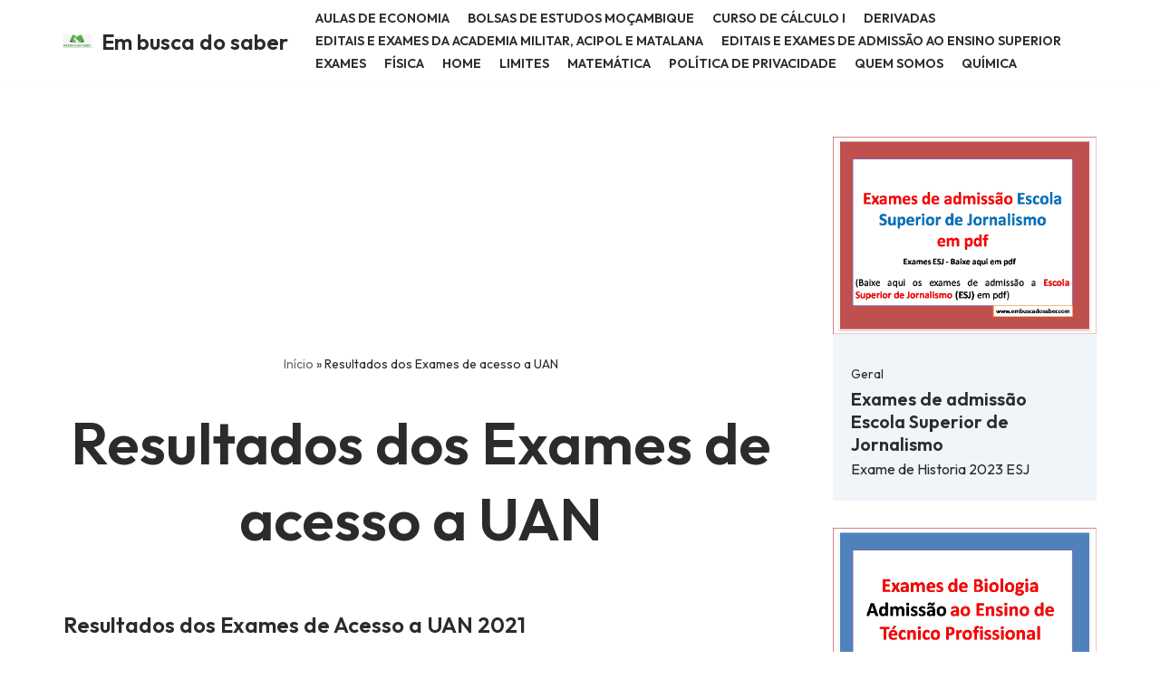

--- FILE ---
content_type: text/html; charset=UTF-8
request_url: https://embuscadosaber.com/resultados-dos-exames-de-acesso-a-uan/
body_size: 70978
content:
<!DOCTYPE html>
<html lang="pt-PT">

<head>
	
	<meta charset="UTF-8">
	<meta name="viewport" content="width=device-width, initial-scale=1, minimum-scale=1">
	<link rel="profile" href="http://gmpg.org/xfn/11">
			<link rel="pingback" href="https://embuscadosaber.com/xmlrpc.php">
		<meta name='robots' content='index, follow, max-image-preview:large, max-snippet:-1, max-video-preview:-1' />

	<!-- This site is optimized with the Yoast SEO plugin v26.5 - https://yoast.com/wordpress/plugins/seo/ -->
	<title>Resultados dos Exames de acesso a UAN</title>
	<link rel="canonical" href="https://embuscadosaber.com/resultados-dos-exames-de-acesso-a-uan/" />
	<meta property="og:locale" content="pt_PT" />
	<meta property="og:type" content="article" />
	<meta property="og:title" content="Resultados dos Exames de acesso a UAN" />
	<meta property="og:description" content="Já estão os disponíveis a lista dos resultados dos exames de acesso a Universidade Agostinho neto." />
	<meta property="og:url" content="https://embuscadosaber.com/resultados-dos-exames-de-acesso-a-uan/" />
	<meta property="og:site_name" content="Em busca do saber" />
	<meta property="article:publisher" content="https://facebook.com/72nhabanga" />
	<meta property="article:published_time" content="2021-09-04T17:25:25+00:00" />
	<meta property="article:modified_time" content="2025-07-21T19:50:29+00:00" />
	<meta name="author" content="Em busca do saber" />
	<meta name="twitter:card" content="summary_large_image" />
	<meta name="twitter:label1" content="Escrito por" />
	<meta name="twitter:data1" content="Em busca do saber" />
	<meta name="twitter:label2" content="Tempo estimado de leitura" />
	<meta name="twitter:data2" content="1 minuto" />
	<script type="application/ld+json" class="yoast-schema-graph">{"@context":"https://schema.org","@graph":[{"@type":"Article","@id":"https://embuscadosaber.com/resultados-dos-exames-de-acesso-a-uan/#article","isPartOf":{"@id":"https://embuscadosaber.com/resultados-dos-exames-de-acesso-a-uan/"},"author":{"name":"Em busca do saber","@id":"https://embuscadosaber.com/#/schema/person/b1950f7cba241483d785db5014561a94"},"headline":"Resultados dos Exames de acesso a UAN","datePublished":"2021-09-04T17:25:25+00:00","dateModified":"2025-07-21T19:50:29+00:00","mainEntityOfPage":{"@id":"https://embuscadosaber.com/resultados-dos-exames-de-acesso-a-uan/"},"wordCount":63,"commentCount":0,"publisher":{"@id":"https://embuscadosaber.com/#organization"},"image":{"@id":"https://embuscadosaber.com/resultados-dos-exames-de-acesso-a-uan/#primaryimage"},"thumbnailUrl":"","keywords":["Resultados dos Exames de Acesso a UAN 2021"],"articleSection":["Acesso a Universidade Agostinho Neto"],"inLanguage":"pt-PT","potentialAction":[{"@type":"CommentAction","name":"Comment","target":["https://embuscadosaber.com/resultados-dos-exames-de-acesso-a-uan/#respond"]}]},{"@type":"WebPage","@id":"https://embuscadosaber.com/resultados-dos-exames-de-acesso-a-uan/","url":"https://embuscadosaber.com/resultados-dos-exames-de-acesso-a-uan/","name":"Resultados dos Exames de acesso a UAN","isPartOf":{"@id":"https://embuscadosaber.com/#website"},"primaryImageOfPage":{"@id":"https://embuscadosaber.com/resultados-dos-exames-de-acesso-a-uan/#primaryimage"},"image":{"@id":"https://embuscadosaber.com/resultados-dos-exames-de-acesso-a-uan/#primaryimage"},"thumbnailUrl":"","datePublished":"2021-09-04T17:25:25+00:00","dateModified":"2025-07-21T19:50:29+00:00","breadcrumb":{"@id":"https://embuscadosaber.com/resultados-dos-exames-de-acesso-a-uan/#breadcrumb"},"inLanguage":"pt-PT","potentialAction":[{"@type":"ReadAction","target":["https://embuscadosaber.com/resultados-dos-exames-de-acesso-a-uan/"]}]},{"@type":"ImageObject","inLanguage":"pt-PT","@id":"https://embuscadosaber.com/resultados-dos-exames-de-acesso-a-uan/#primaryimage","url":"","contentUrl":""},{"@type":"BreadcrumbList","@id":"https://embuscadosaber.com/resultados-dos-exames-de-acesso-a-uan/#breadcrumb","itemListElement":[{"@type":"ListItem","position":1,"name":"Início","item":"https://embuscadosaber.com/"},{"@type":"ListItem","position":2,"name":"Resultados dos Exames de acesso a UAN"}]},{"@type":"WebSite","@id":"https://embuscadosaber.com/#website","url":"https://embuscadosaber.com/","name":"Em busca do saber","description":"","publisher":{"@id":"https://embuscadosaber.com/#organization"},"potentialAction":[{"@type":"SearchAction","target":{"@type":"EntryPoint","urlTemplate":"https://embuscadosaber.com/?s={search_term_string}"},"query-input":{"@type":"PropertyValueSpecification","valueRequired":true,"valueName":"search_term_string"}}],"inLanguage":"pt-PT"},{"@type":"Organization","@id":"https://embuscadosaber.com/#organization","name":"Em busca do saber","url":"https://embuscadosaber.com/","logo":{"@type":"ImageObject","inLanguage":"pt-PT","@id":"https://embuscadosaber.com/#/schema/logo/image/","url":"https://embuscadosaber.com/wp-content/uploads/2025/06/FB_IMG_1750403013580.jpg","contentUrl":"https://embuscadosaber.com/wp-content/uploads/2025/06/FB_IMG_1750403013580.jpg","width":485,"height":303,"caption":"Em busca do saber"},"image":{"@id":"https://embuscadosaber.com/#/schema/logo/image/"},"sameAs":["https://facebook.com/72nhabanga"]},{"@type":"Person","@id":"https://embuscadosaber.com/#/schema/person/b1950f7cba241483d785db5014561a94","name":"Em busca do saber","image":{"@type":"ImageObject","inLanguage":"pt-PT","@id":"https://embuscadosaber.com/#/schema/person/image/","url":"https://secure.gravatar.com/avatar/?s=96&d=mm&r=g","contentUrl":"https://secure.gravatar.com/avatar/?s=96&d=mm&r=g","caption":"Em busca do saber"},"url":"https://embuscadosaber.com/author/em-busca-do-saber/"}]}</script>
	<!-- / Yoast SEO plugin. -->


<link rel='dns-prefetch' href='//www.googletagmanager.com' />
<link rel='dns-prefetch' href='//fonts.googleapis.com' />
<link rel='dns-prefetch' href='//pagead2.googlesyndication.com' />
<link rel="alternate" type="application/rss+xml" title="Em busca do saber &raquo; Feed" href="https://embuscadosaber.com/feed/" />
<link rel="alternate" type="application/rss+xml" title="Em busca do saber &raquo; Feed de comentários" href="https://embuscadosaber.com/comments/feed/" />
<link rel="alternate" type="application/rss+xml" title="Feed de comentários de Em busca do saber &raquo; Resultados dos Exames de acesso a UAN" href="https://embuscadosaber.com/resultados-dos-exames-de-acesso-a-uan/feed/" />
<link rel="alternate" title="oEmbed (JSON)" type="application/json+oembed" href="https://embuscadosaber.com/wp-json/oembed/1.0/embed?url=https%3A%2F%2Fembuscadosaber.com%2Fresultados-dos-exames-de-acesso-a-uan%2F" />
<link rel="alternate" title="oEmbed (XML)" type="text/xml+oembed" href="https://embuscadosaber.com/wp-json/oembed/1.0/embed?url=https%3A%2F%2Fembuscadosaber.com%2Fresultados-dos-exames-de-acesso-a-uan%2F&#038;format=xml" />
<style id='wp-img-auto-sizes-contain-inline-css'>
img:is([sizes=auto i],[sizes^="auto," i]){contain-intrinsic-size:3000px 1500px}
/*# sourceURL=wp-img-auto-sizes-contain-inline-css */
</style>

<style id='wp-emoji-styles-inline-css'>

	img.wp-smiley, img.emoji {
		display: inline !important;
		border: none !important;
		box-shadow: none !important;
		height: 1em !important;
		width: 1em !important;
		margin: 0 0.07em !important;
		vertical-align: -0.1em !important;
		background: none !important;
		padding: 0 !important;
	}
/*# sourceURL=wp-emoji-styles-inline-css */
</style>
<link rel='stylesheet' id='wp-block-library-css' href='https://embuscadosaber.com/wp-includes/css/dist/block-library/style.min.css?ver=6.9' media='all' />
<style id='classic-theme-styles-inline-css'>
/*! This file is auto-generated */
.wp-block-button__link{color:#fff;background-color:#32373c;border-radius:9999px;box-shadow:none;text-decoration:none;padding:calc(.667em + 2px) calc(1.333em + 2px);font-size:1.125em}.wp-block-file__button{background:#32373c;color:#fff;text-decoration:none}
/*# sourceURL=/wp-includes/css/classic-themes.min.css */
</style>
<style id='otter-posts-grid-style-inline-css'>
.wp-block-themeisle-blocks-posts-grid{--text-align: initial;--vert-align: initial;--img-border-radius: 0;--img-box-shadow: none;--image-ratio: inherit;--border-width: 0;--text-color: inherit;--background-color: inherit;--background-overlay: #0000005e;--border-color: inherit;--border-radius: 0;--border-radius-start-start: 0;--border-radius-start-end: 0;--border-radius-end-start: 0;--border-radius-end-end: 0;--box-shadow: none;--content-gap: 10px;--img-width: 100%;--img-width-tablet: var( --img-width );--img-width-mobile: var( --img-width-tablet );--title-text-size: initial;--title-text-size-tablet: var( --title-text-size );--title-text-size-mobile: var( --title-text-size-tablet );--description-text-size: 16px;--description-text-size-tablet: var( --description-text-size );--description-text-size-mobile: var( --description-text-size-tablet );--meta-text-size: 14px;--meta-text-size-tablet: var( --meta-text-size );--meta-text-size-mobile: var( --meta-text-size-tablet );--column-gap: 30px;--column-gap-tablet: var( --column-gap );--column-gap-mobile: var( --column-gap-tablet );--row-gap: 30px;--row-gap-tablet: var( --row-gap );--row-gap-mobile: var( --row-gap-tablet );--content-padding: inherit;--content-padding-tablet: var( --content-padding );--content-padding-mobile: var( --content-padding-tablet );--pag-size: 16px;--pag-color: inherit;--pag-bg-color: transparent;--pag-color-hover: var(--pag-color);--pag-bg-color-hover: rgba(0,0,0,0.5);--pag-color-active: var(--pag-color);--pag-bg-color-active: rgba(0,0,0,0.1);--pag-border-color: transparent;--pag-border-color-hover: var(--pag-border-color);--pag-border-color-active: var(--pag-border-color);--pag-border-radius: 0;--pag-border-width: 0;--pag-padding: 5px 15px;--pag-gap: 5px;--pag-cont-margin: 10px 0 0 0;border:none}.wp-block-themeisle-blocks-posts-grid.has-dark-bg{--text-color: #fff}.wp-block-themeisle-blocks-posts-grid.is-style-boxed{--background-color: rgb( 240, 245, 250)}.wp-block-themeisle-blocks-posts-grid.is-style-boxed .o-posts-grid-post-body{padding:var(--content-padding, 20px)}.wp-block-themeisle-blocks-posts-grid.is-style-tiled .o-posts-grid-post-blog{background-color:var(--background-color);border-width:var(--border-width);border-style:solid;border-color:var(--border-color);border-radius:var(--border-radius);box-shadow:var(--box-shadow)}.wp-block-themeisle-blocks-posts-grid.is-style-tiled .o-featured-post{background-color:var(--background-color)}.wp-block-themeisle-blocks-posts-grid.is-style-tiled .o-featured-post .o-posts-grid-post-body{background:var(--background-overlay);border-radius:calc(var(--border-radius-start-start) - var(--border-width)) calc(var(--border-radius-start-end) - var(--border-width)) calc(var(--border-radius-end-start) - var(--border-width)) calc(var(--border-radius-end-end) - var(--border-width))}.wp-block-themeisle-blocks-posts-grid.is-style-tiled .o-posts-grid-post{width:100%;height:100%;display:flex;justify-content:center;align-items:end;background:var(--background-overlay);border-radius:calc(var(--border-radius-start-start) - var(--border-width)) calc(var(--border-radius-start-end) - var(--border-width)) calc(var(--border-radius-end-start) - var(--border-width)) calc(var(--border-radius-end-end) - var(--border-width))}.wp-block-themeisle-blocks-posts-grid.is-style-tiled .o-posts-grid-post .o-posts-grid-post-body,.wp-block-themeisle-blocks-posts-grid.is-style-tiled .o-featured-post .o-posts-grid-post-body{padding:var(--content-padding, 36px);color:var(--text-color, #fff)}.wp-block-themeisle-blocks-posts-grid.is-style-tiled .o-posts-grid-post .o-posts-grid-post-body .o-posts-grid-post-title a,.wp-block-themeisle-blocks-posts-grid.is-style-tiled .o-featured-post .o-posts-grid-post-body .o-posts-grid-post-title a{color:var(--text-color, #fff)}.wp-block-themeisle-blocks-posts-grid:not(.is-style-tiled) .o-posts-grid-post-blog .o-posts-grid-post{background:var(--background-color);border-width:var(--border-width);border-style:solid;border-color:var(--border-color);border-radius:var(--border-radius);box-shadow:var(--box-shadow)}.wp-block-themeisle-blocks-posts-grid:not(.is-style-tiled) .o-featured-container .o-featured-post{background-color:var(--background-color)}.wp-block-themeisle-blocks-posts-grid .is-grid{display:grid;column-gap:var(--column-gap);row-gap:var(--row-gap)}.wp-block-themeisle-blocks-posts-grid .is-list{display:flex;flex-wrap:wrap;row-gap:var(--row-gap)}.wp-block-themeisle-blocks-posts-grid .is-grid.o-posts-grid-columns-2{grid-template-columns:auto auto}.wp-block-themeisle-blocks-posts-grid .is-grid.o-posts-grid-columns-3{grid-template-columns:auto auto auto}.wp-block-themeisle-blocks-posts-grid .is-grid.o-posts-grid-columns-4{grid-template-columns:auto auto auto auto}.wp-block-themeisle-blocks-posts-grid .is-grid.o-posts-grid-columns-5{grid-template-columns:auto auto auto auto auto}.wp-block-themeisle-blocks-posts-grid .is-list .o-posts-grid-post{display:flex}.wp-block-themeisle-blocks-posts-grid .is-list .o-posts-grid-post .o-posts-grid-post-image{flex-basis:33.33%;padding-right:20px}.wp-block-themeisle-blocks-posts-grid .is-list .o-posts-grid-post .o-posts-grid-post-image a{height:100%}.wp-block-themeisle-blocks-posts-grid .is-list .o-posts-grid-post .o-posts-grid-post-image img{height:100%}.wp-block-themeisle-blocks-posts-grid .is-list .o-posts-grid-post .o-posts-grid-post-body{flex-basis:66.66%}.wp-block-themeisle-blocks-posts-grid .is-list .o-posts-grid-post .o-posts-grid-post-body.is-full{flex-basis:100%}.wp-block-themeisle-blocks-posts-grid .o-posts-grid-post-blog{width:100%;position:relative;display:inline-block;border:0;position:relative;word-wrap:break-word;background-clip:border-box}.wp-block-themeisle-blocks-posts-grid .o-posts-grid-post-blog .o-posts-grid-post{overflow:hidden}.wp-block-themeisle-blocks-posts-grid .o-posts-grid-post-image{position:relative;display:flex;justify-content:center;align-items:center}.wp-block-themeisle-blocks-posts-grid .o-posts-grid-post-image a{width:var(--img-width);max-width:100%;text-align:var(--text-align)}.wp-block-themeisle-blocks-posts-grid .o-posts-grid-post-image img{width:var(--img-width);max-width:100%;height:auto;border-radius:5px;border-radius:var(--img-border-radius);box-shadow:var(--img-box-shadow);object-fit:cover;object-position:center center;aspect-ratio:var(--image-ratio)}.wp-block-themeisle-blocks-posts-grid .o-posts-grid-post-body{display:flex;flex-direction:column;justify-content:var(--vert-align);padding-bottom:15px;text-align:var(--text-align);padding:var(--content-padding);gap:var(--content-gap)}.wp-block-themeisle-blocks-posts-grid .o-posts-grid-post-body .o-posts-grid-post-category{font-size:var(--meta-text-size);color:var(--text-color);text-transform:capitalize;margin:0}.wp-block-themeisle-blocks-posts-grid .o-posts-grid-post-body .o-posts-grid-post-category a{font-size:var(--meta-text-size);color:var(--text-color)}.wp-block-themeisle-blocks-posts-grid .o-posts-grid-post-body .o-posts-grid-post-title{margin:0;line-height:1.25em}.wp-block-themeisle-blocks-posts-grid .o-posts-grid-post-body .o-posts-grid-post-title a{text-decoration:none;transition:all .15s ease 0s;font-size:var(--title-text-size);color:var(--text-color)}.wp-block-themeisle-blocks-posts-grid .o-posts-grid-post-body .o-posts-grid-post-title a:hover{text-decoration:underline}.wp-block-themeisle-blocks-posts-grid .o-posts-grid-post-body .o-posts-grid-post-meta{font-size:var(--meta-text-size);color:var(--text-color);margin:0}.wp-block-themeisle-blocks-posts-grid .o-posts-grid-post-body .o-posts-grid-post-meta a{font-size:var(--meta-text-size);color:var(--text-color)}.wp-block-themeisle-blocks-posts-grid .o-posts-grid-post-body .o-posts-grid-post-description{margin:0}.wp-block-themeisle-blocks-posts-grid .o-posts-grid-post-body .o-posts-grid-post-description p{margin:0px;font-size:var(--description-text-size);color:var(--text-color)}.wp-block-themeisle-blocks-posts-grid .o-posts-grid-post-body .o-posts-grid-post-description .read-more{font-size:var(--description-text-size);color:var(--text-color);display:block;margin:0;margin-top:calc(var(--content-gap)/2)}.wp-block-themeisle-blocks-posts-grid .o-featured-container{display:flex}.wp-block-themeisle-blocks-posts-grid .o-featured-container .o-featured-post{width:100%;border-width:var(--border-width);border-style:solid;border-color:var(--border-color);border-radius:var(--border-radius);box-shadow:var(--box-shadow);margin-bottom:var(--row-gap)}.wp-block-themeisle-blocks-posts-grid .o-featured-container .o-featured-post .o-posts-grid-post-image a{width:100%}.wp-block-themeisle-blocks-posts-grid .o-featured-container .o-featured-post .o-posts-grid-post-image a img{width:100%;height:250px;object-fit:cover;object-position:center center;aspect-ratio:var(--image-ratio)}.wp-block-themeisle-blocks-posts-grid .o-posts-grid-pag{display:flex;flex-direction:row;flex-wrap:wrap;justify-content:center;align-items:baseline;width:100%;gap:var(--pag-gap);color:var(--pag-color);font-size:var(--pag-size);margin:var(--pag-cont-margin)}.wp-block-themeisle-blocks-posts-grid .o-posts-grid-pag .page-numbers:not(.dots){background-color:var(--pag-bg-color);border-color:var(--pag-border-color);border-radius:var(--pag-border-radius);border-width:var(--pag-border-width);padding:var(--pag-padding);text-decoration:none;color:inherit;border-style:solid;box-sizing:border-box;text-align:center;margin:0}.wp-block-themeisle-blocks-posts-grid .o-posts-grid-pag .page-numbers:not(.dots):hover{background-color:var(--pag-bg-color-hover);border-color:var(--pag-border-color-hover);color:var(--pag-color-hover)}.wp-block-themeisle-blocks-posts-grid .o-posts-grid-pag .page-numbers:not(.dots)[aria-current=page]{background-color:var(--pag-bg-color-active);border-color:var(--pag-border-color-active);color:var(--pag-color-active)}@media(max-width: 960px){.o-posts-grid-post-image img{width:min(var(--img-width),100%)}}@media(min-width: 600px)and (max-width: 960px){.wp-block-themeisle-blocks-posts-grid .is-grid.o-posts-grid-columns-4,.wp-block-themeisle-blocks-posts-grid .is-grid.o-posts-grid-columns-5{grid-template-columns:auto auto auto}.wp-block-themeisle-blocks-posts-grid .is-grid .o-posts-grid-post-blog{min-width:33%}.wp-block-themeisle-blocks-posts-grid .o-posts-grid-post-image a{width:var(--img-width-tablet)}.wp-block-themeisle-blocks-posts-grid .o-posts-grid-post-image img{width:var(--img-width-tablet)}.wp-block-themeisle-blocks-posts-grid.is-style-boxed .o-posts-grid-post-body{padding:var(--content-padding-tablet, 20px)}.wp-block-themeisle-blocks-posts-grid .is-list{row-gap:var(--row-gap-tablet)}.wp-block-themeisle-blocks-posts-grid .o-posts-grid-post-body{padding:var(--content-padding-tablet)}.wp-block-themeisle-blocks-posts-grid .o-posts-grid-post-body .o-posts-grid-post-category{font-size:var(--meta-text-size-tablet)}.wp-block-themeisle-blocks-posts-grid .o-posts-grid-post-body .o-posts-grid-post-meta{font-size:var(--meta-text-size-tablet)}.wp-block-themeisle-blocks-posts-grid .o-posts-grid-post-body .o-posts-grid-post-title a{font-size:var(--title-text-size-tablet)}.wp-block-themeisle-blocks-posts-grid .o-posts-grid-post-body .o-posts-grid-post-description p{font-size:var(--description-text-size-tablet)}.wp-block-themeisle-blocks-posts-grid .o-posts-grid-post-body .o-posts-grid-post-description .read-more{font-size:var(--description-text-size-tablet)}.wp-block-themeisle-blocks-posts-grid .is-grid{column-gap:var(--column-gap-tablet);row-gap:var(--row-gap-tablet)}.wp-block-themeisle-blocks-posts-grid .o-featured-container .o-featured-post{margin-bottom:var(--row-gap-tablet)}}@media(max-width: 600px){.wp-block-themeisle-blocks-posts-grid .is-grid{grid-template-columns:auto}.wp-block-themeisle-blocks-posts-grid .is-grid.o-posts-grid-columns-2,.wp-block-themeisle-blocks-posts-grid .is-grid.o-posts-grid-columns-3,.wp-block-themeisle-blocks-posts-grid .is-grid.o-posts-grid-columns-4,.wp-block-themeisle-blocks-posts-grid .is-grid.o-posts-grid-columns-5{grid-template-columns:auto}.wp-block-themeisle-blocks-posts-grid .is-list .o-posts-grid-post{flex-direction:column;padding:10px}.wp-block-themeisle-blocks-posts-grid .is-list .o-posts-grid-post .o-posts-grid-post-image{flex-basis:100%;padding:0}.wp-block-themeisle-blocks-posts-grid .is-list .o-posts-grid-post .o-posts-grid-post-body{flex-basis:100%;padding:0}.wp-block-themeisle-blocks-posts-grid .o-posts-grid-post-image a{width:var(--img-width-mobile)}.wp-block-themeisle-blocks-posts-grid .o-posts-grid-post-image img{width:var(--img-width-mobile)}.wp-block-themeisle-blocks-posts-grid.is-style-boxed .o-posts-grid-post-body{padding:var(--content-padding-mobile, 20px)}.wp-block-themeisle-blocks-posts-grid .is-list{row-gap:var(--row-gap-mobile)}.wp-block-themeisle-blocks-posts-grid .o-posts-grid-post-body{padding:var(--content-padding-mobile)}.wp-block-themeisle-blocks-posts-grid .o-posts-grid-post-body .o-posts-grid-post-category{font-size:var(--meta-text-size-mobile)}.wp-block-themeisle-blocks-posts-grid .o-posts-grid-post-body .o-posts-grid-post-meta{font-size:var(--meta-text-size-mobile)}.wp-block-themeisle-blocks-posts-grid .o-posts-grid-post-body .o-posts-grid-post-title a{font-size:var(--title-text-size-mobile)}.wp-block-themeisle-blocks-posts-grid .o-posts-grid-post-body .o-posts-grid-post-description p{font-size:var(--description-text-size-mobile)}.wp-block-themeisle-blocks-posts-grid .o-posts-grid-post-body .o-posts-grid-post-description .read-more{font-size:var(--description-text-size-mobile)}.wp-block-themeisle-blocks-posts-grid .is-grid{column-gap:var(--column-gap-mobile);row-gap:var(--row-gap-mobile)}.wp-block-themeisle-blocks-posts-grid .o-featured-container .o-featured-post{margin-bottom:var(--row-gap-mobile)}}/*# sourceMappingURL=style.css.map */

/*# sourceURL=https://embuscadosaber.com/wp-content/plugins/otter-blocks/build/blocks/posts-grid/style.css */
</style>
<style id='global-styles-inline-css'>
:root{--wp--preset--aspect-ratio--square: 1;--wp--preset--aspect-ratio--4-3: 4/3;--wp--preset--aspect-ratio--3-4: 3/4;--wp--preset--aspect-ratio--3-2: 3/2;--wp--preset--aspect-ratio--2-3: 2/3;--wp--preset--aspect-ratio--16-9: 16/9;--wp--preset--aspect-ratio--9-16: 9/16;--wp--preset--color--black: #000000;--wp--preset--color--cyan-bluish-gray: #abb8c3;--wp--preset--color--white: #ffffff;--wp--preset--color--pale-pink: #f78da7;--wp--preset--color--vivid-red: #cf2e2e;--wp--preset--color--luminous-vivid-orange: #ff6900;--wp--preset--color--luminous-vivid-amber: #fcb900;--wp--preset--color--light-green-cyan: #7bdcb5;--wp--preset--color--vivid-green-cyan: #00d084;--wp--preset--color--pale-cyan-blue: #8ed1fc;--wp--preset--color--vivid-cyan-blue: #0693e3;--wp--preset--color--vivid-purple: #9b51e0;--wp--preset--color--neve-link-color: var(--nv-primary-accent);--wp--preset--color--neve-link-hover-color: var(--nv-secondary-accent);--wp--preset--color--nv-site-bg: var(--nv-site-bg);--wp--preset--color--nv-light-bg: var(--nv-light-bg);--wp--preset--color--nv-dark-bg: var(--nv-dark-bg);--wp--preset--color--neve-text-color: var(--nv-text-color);--wp--preset--color--nv-text-dark-bg: var(--nv-text-dark-bg);--wp--preset--color--nv-c-1: var(--nv-c-1);--wp--preset--color--nv-c-2: var(--nv-c-2);--wp--preset--gradient--vivid-cyan-blue-to-vivid-purple: linear-gradient(135deg,rgb(6,147,227) 0%,rgb(155,81,224) 100%);--wp--preset--gradient--light-green-cyan-to-vivid-green-cyan: linear-gradient(135deg,rgb(122,220,180) 0%,rgb(0,208,130) 100%);--wp--preset--gradient--luminous-vivid-amber-to-luminous-vivid-orange: linear-gradient(135deg,rgb(252,185,0) 0%,rgb(255,105,0) 100%);--wp--preset--gradient--luminous-vivid-orange-to-vivid-red: linear-gradient(135deg,rgb(255,105,0) 0%,rgb(207,46,46) 100%);--wp--preset--gradient--very-light-gray-to-cyan-bluish-gray: linear-gradient(135deg,rgb(238,238,238) 0%,rgb(169,184,195) 100%);--wp--preset--gradient--cool-to-warm-spectrum: linear-gradient(135deg,rgb(74,234,220) 0%,rgb(151,120,209) 20%,rgb(207,42,186) 40%,rgb(238,44,130) 60%,rgb(251,105,98) 80%,rgb(254,248,76) 100%);--wp--preset--gradient--blush-light-purple: linear-gradient(135deg,rgb(255,206,236) 0%,rgb(152,150,240) 100%);--wp--preset--gradient--blush-bordeaux: linear-gradient(135deg,rgb(254,205,165) 0%,rgb(254,45,45) 50%,rgb(107,0,62) 100%);--wp--preset--gradient--luminous-dusk: linear-gradient(135deg,rgb(255,203,112) 0%,rgb(199,81,192) 50%,rgb(65,88,208) 100%);--wp--preset--gradient--pale-ocean: linear-gradient(135deg,rgb(255,245,203) 0%,rgb(182,227,212) 50%,rgb(51,167,181) 100%);--wp--preset--gradient--electric-grass: linear-gradient(135deg,rgb(202,248,128) 0%,rgb(113,206,126) 100%);--wp--preset--gradient--midnight: linear-gradient(135deg,rgb(2,3,129) 0%,rgb(40,116,252) 100%);--wp--preset--font-size--small: 13px;--wp--preset--font-size--medium: 20px;--wp--preset--font-size--large: 36px;--wp--preset--font-size--x-large: 42px;--wp--preset--spacing--20: 0.44rem;--wp--preset--spacing--30: 0.67rem;--wp--preset--spacing--40: 1rem;--wp--preset--spacing--50: 1.5rem;--wp--preset--spacing--60: 2.25rem;--wp--preset--spacing--70: 3.38rem;--wp--preset--spacing--80: 5.06rem;--wp--preset--shadow--natural: 6px 6px 9px rgba(0, 0, 0, 0.2);--wp--preset--shadow--deep: 12px 12px 50px rgba(0, 0, 0, 0.4);--wp--preset--shadow--sharp: 6px 6px 0px rgba(0, 0, 0, 0.2);--wp--preset--shadow--outlined: 6px 6px 0px -3px rgb(255, 255, 255), 6px 6px rgb(0, 0, 0);--wp--preset--shadow--crisp: 6px 6px 0px rgb(0, 0, 0);}:where(.is-layout-flex){gap: 0.5em;}:where(.is-layout-grid){gap: 0.5em;}body .is-layout-flex{display: flex;}.is-layout-flex{flex-wrap: wrap;align-items: center;}.is-layout-flex > :is(*, div){margin: 0;}body .is-layout-grid{display: grid;}.is-layout-grid > :is(*, div){margin: 0;}:where(.wp-block-columns.is-layout-flex){gap: 2em;}:where(.wp-block-columns.is-layout-grid){gap: 2em;}:where(.wp-block-post-template.is-layout-flex){gap: 1.25em;}:where(.wp-block-post-template.is-layout-grid){gap: 1.25em;}.has-black-color{color: var(--wp--preset--color--black) !important;}.has-cyan-bluish-gray-color{color: var(--wp--preset--color--cyan-bluish-gray) !important;}.has-white-color{color: var(--wp--preset--color--white) !important;}.has-pale-pink-color{color: var(--wp--preset--color--pale-pink) !important;}.has-vivid-red-color{color: var(--wp--preset--color--vivid-red) !important;}.has-luminous-vivid-orange-color{color: var(--wp--preset--color--luminous-vivid-orange) !important;}.has-luminous-vivid-amber-color{color: var(--wp--preset--color--luminous-vivid-amber) !important;}.has-light-green-cyan-color{color: var(--wp--preset--color--light-green-cyan) !important;}.has-vivid-green-cyan-color{color: var(--wp--preset--color--vivid-green-cyan) !important;}.has-pale-cyan-blue-color{color: var(--wp--preset--color--pale-cyan-blue) !important;}.has-vivid-cyan-blue-color{color: var(--wp--preset--color--vivid-cyan-blue) !important;}.has-vivid-purple-color{color: var(--wp--preset--color--vivid-purple) !important;}.has-neve-link-color-color{color: var(--wp--preset--color--neve-link-color) !important;}.has-neve-link-hover-color-color{color: var(--wp--preset--color--neve-link-hover-color) !important;}.has-nv-site-bg-color{color: var(--wp--preset--color--nv-site-bg) !important;}.has-nv-light-bg-color{color: var(--wp--preset--color--nv-light-bg) !important;}.has-nv-dark-bg-color{color: var(--wp--preset--color--nv-dark-bg) !important;}.has-neve-text-color-color{color: var(--wp--preset--color--neve-text-color) !important;}.has-nv-text-dark-bg-color{color: var(--wp--preset--color--nv-text-dark-bg) !important;}.has-nv-c-1-color{color: var(--wp--preset--color--nv-c-1) !important;}.has-nv-c-2-color{color: var(--wp--preset--color--nv-c-2) !important;}.has-black-background-color{background-color: var(--wp--preset--color--black) !important;}.has-cyan-bluish-gray-background-color{background-color: var(--wp--preset--color--cyan-bluish-gray) !important;}.has-white-background-color{background-color: var(--wp--preset--color--white) !important;}.has-pale-pink-background-color{background-color: var(--wp--preset--color--pale-pink) !important;}.has-vivid-red-background-color{background-color: var(--wp--preset--color--vivid-red) !important;}.has-luminous-vivid-orange-background-color{background-color: var(--wp--preset--color--luminous-vivid-orange) !important;}.has-luminous-vivid-amber-background-color{background-color: var(--wp--preset--color--luminous-vivid-amber) !important;}.has-light-green-cyan-background-color{background-color: var(--wp--preset--color--light-green-cyan) !important;}.has-vivid-green-cyan-background-color{background-color: var(--wp--preset--color--vivid-green-cyan) !important;}.has-pale-cyan-blue-background-color{background-color: var(--wp--preset--color--pale-cyan-blue) !important;}.has-vivid-cyan-blue-background-color{background-color: var(--wp--preset--color--vivid-cyan-blue) !important;}.has-vivid-purple-background-color{background-color: var(--wp--preset--color--vivid-purple) !important;}.has-neve-link-color-background-color{background-color: var(--wp--preset--color--neve-link-color) !important;}.has-neve-link-hover-color-background-color{background-color: var(--wp--preset--color--neve-link-hover-color) !important;}.has-nv-site-bg-background-color{background-color: var(--wp--preset--color--nv-site-bg) !important;}.has-nv-light-bg-background-color{background-color: var(--wp--preset--color--nv-light-bg) !important;}.has-nv-dark-bg-background-color{background-color: var(--wp--preset--color--nv-dark-bg) !important;}.has-neve-text-color-background-color{background-color: var(--wp--preset--color--neve-text-color) !important;}.has-nv-text-dark-bg-background-color{background-color: var(--wp--preset--color--nv-text-dark-bg) !important;}.has-nv-c-1-background-color{background-color: var(--wp--preset--color--nv-c-1) !important;}.has-nv-c-2-background-color{background-color: var(--wp--preset--color--nv-c-2) !important;}.has-black-border-color{border-color: var(--wp--preset--color--black) !important;}.has-cyan-bluish-gray-border-color{border-color: var(--wp--preset--color--cyan-bluish-gray) !important;}.has-white-border-color{border-color: var(--wp--preset--color--white) !important;}.has-pale-pink-border-color{border-color: var(--wp--preset--color--pale-pink) !important;}.has-vivid-red-border-color{border-color: var(--wp--preset--color--vivid-red) !important;}.has-luminous-vivid-orange-border-color{border-color: var(--wp--preset--color--luminous-vivid-orange) !important;}.has-luminous-vivid-amber-border-color{border-color: var(--wp--preset--color--luminous-vivid-amber) !important;}.has-light-green-cyan-border-color{border-color: var(--wp--preset--color--light-green-cyan) !important;}.has-vivid-green-cyan-border-color{border-color: var(--wp--preset--color--vivid-green-cyan) !important;}.has-pale-cyan-blue-border-color{border-color: var(--wp--preset--color--pale-cyan-blue) !important;}.has-vivid-cyan-blue-border-color{border-color: var(--wp--preset--color--vivid-cyan-blue) !important;}.has-vivid-purple-border-color{border-color: var(--wp--preset--color--vivid-purple) !important;}.has-neve-link-color-border-color{border-color: var(--wp--preset--color--neve-link-color) !important;}.has-neve-link-hover-color-border-color{border-color: var(--wp--preset--color--neve-link-hover-color) !important;}.has-nv-site-bg-border-color{border-color: var(--wp--preset--color--nv-site-bg) !important;}.has-nv-light-bg-border-color{border-color: var(--wp--preset--color--nv-light-bg) !important;}.has-nv-dark-bg-border-color{border-color: var(--wp--preset--color--nv-dark-bg) !important;}.has-neve-text-color-border-color{border-color: var(--wp--preset--color--neve-text-color) !important;}.has-nv-text-dark-bg-border-color{border-color: var(--wp--preset--color--nv-text-dark-bg) !important;}.has-nv-c-1-border-color{border-color: var(--wp--preset--color--nv-c-1) !important;}.has-nv-c-2-border-color{border-color: var(--wp--preset--color--nv-c-2) !important;}.has-vivid-cyan-blue-to-vivid-purple-gradient-background{background: var(--wp--preset--gradient--vivid-cyan-blue-to-vivid-purple) !important;}.has-light-green-cyan-to-vivid-green-cyan-gradient-background{background: var(--wp--preset--gradient--light-green-cyan-to-vivid-green-cyan) !important;}.has-luminous-vivid-amber-to-luminous-vivid-orange-gradient-background{background: var(--wp--preset--gradient--luminous-vivid-amber-to-luminous-vivid-orange) !important;}.has-luminous-vivid-orange-to-vivid-red-gradient-background{background: var(--wp--preset--gradient--luminous-vivid-orange-to-vivid-red) !important;}.has-very-light-gray-to-cyan-bluish-gray-gradient-background{background: var(--wp--preset--gradient--very-light-gray-to-cyan-bluish-gray) !important;}.has-cool-to-warm-spectrum-gradient-background{background: var(--wp--preset--gradient--cool-to-warm-spectrum) !important;}.has-blush-light-purple-gradient-background{background: var(--wp--preset--gradient--blush-light-purple) !important;}.has-blush-bordeaux-gradient-background{background: var(--wp--preset--gradient--blush-bordeaux) !important;}.has-luminous-dusk-gradient-background{background: var(--wp--preset--gradient--luminous-dusk) !important;}.has-pale-ocean-gradient-background{background: var(--wp--preset--gradient--pale-ocean) !important;}.has-electric-grass-gradient-background{background: var(--wp--preset--gradient--electric-grass) !important;}.has-midnight-gradient-background{background: var(--wp--preset--gradient--midnight) !important;}.has-small-font-size{font-size: var(--wp--preset--font-size--small) !important;}.has-medium-font-size{font-size: var(--wp--preset--font-size--medium) !important;}.has-large-font-size{font-size: var(--wp--preset--font-size--large) !important;}.has-x-large-font-size{font-size: var(--wp--preset--font-size--x-large) !important;}
:where(.wp-block-post-template.is-layout-flex){gap: 1.25em;}:where(.wp-block-post-template.is-layout-grid){gap: 1.25em;}
:where(.wp-block-term-template.is-layout-flex){gap: 1.25em;}:where(.wp-block-term-template.is-layout-grid){gap: 1.25em;}
:where(.wp-block-columns.is-layout-flex){gap: 2em;}:where(.wp-block-columns.is-layout-grid){gap: 2em;}
:root :where(.wp-block-pullquote){font-size: 1.5em;line-height: 1.6;}
/*# sourceURL=global-styles-inline-css */
</style>
<link rel='stylesheet' id='neve-style-css' href='https://embuscadosaber.com/wp-content/themes/neve/style-main-new.min.css?ver=4.2.1' media='all' />
<style id='neve-style-inline-css'>
.is-menu-sidebar .header-menu-sidebar { visibility: visible; }.is-menu-sidebar.menu_sidebar_slide_left .header-menu-sidebar { transform: translate3d(0, 0, 0); left: 0; }.is-menu-sidebar.menu_sidebar_slide_right .header-menu-sidebar { transform: translate3d(0, 0, 0); right: 0; }.is-menu-sidebar.menu_sidebar_pull_right .header-menu-sidebar, .is-menu-sidebar.menu_sidebar_pull_left .header-menu-sidebar { transform: translateX(0); }.is-menu-sidebar.menu_sidebar_dropdown .header-menu-sidebar { height: auto; }.is-menu-sidebar.menu_sidebar_dropdown .header-menu-sidebar-inner { max-height: 400px; padding: 20px 0; }.is-menu-sidebar.menu_sidebar_full_canvas .header-menu-sidebar { opacity: 1; }.header-menu-sidebar .menu-item-nav-search:not(.floating) { pointer-events: none; }.header-menu-sidebar .menu-item-nav-search .is-menu-sidebar { pointer-events: unset; }@media screen and (max-width: 960px) { .builder-item.cr .item--inner { --textalign: center; --justify: center; } }

			.nv-ft-post {
				margin-top:60px
			}
			.nv-ft-post .nv-ft-wrap:not(.layout-covers){
				background:var(--nv-light-bg);
			}
			.nv-ft-post h2{
				font-size:calc( var(--fontsize, var(--h2fontsize)) * 1.3)
			}
			.nv-ft-post .nv-meta-list{
				display:block
			}
			.nv-ft-post .non-grid-content{
				padding:32px
			}
			.nv-ft-post .wp-post-image{
				position:absolute;
				object-fit:cover;
				width:100%;
				height:100%
			}
			.nv-ft-post:not(.layout-covers) .nv-post-thumbnail-wrap{
				margin:0;
				position:relative;
				min-height:320px
			}
			
.nv-meta-list li.meta:not(:last-child):after { content:"/" }.nv-meta-list .no-mobile{
			display:none;
		}.nv-meta-list li.last::after{
			content: ""!important;
		}@media (min-width: 769px) {
			.nv-meta-list .no-mobile {
				display: inline-block;
			}
			.nv-meta-list li.last:not(:last-child)::after {
		 		content: "/" !important;
			}
		}
 :root{ --container: 748px;--postwidth:100%; --primarybtnbg: var(--nv-primary-accent); --secondarybtnbg: rgba(0, 0, 0, 0); --primarybtnhoverbg: var(--nv-secondary-accent); --secondarybtnhoverbg: var(--nv-dark-bg); --primarybtncolor: #010101; --secondarybtncolor: var(--nv-dark-bg); --primarybtnhovercolor: #ffffff; --secondarybtnhovercolor: var(--nv-text-dark-bg);--primarybtnborderradius:0;--secondarybtnborderradius:0;--secondarybtnborderwidth:2px;--btnpadding:12px 24px;--primarybtnpadding:12px 24px;--secondarybtnpadding:calc(12px - 2px) calc(24px - 2px); --btnfs: 14px; --btnlineheight: 1.6em; --bodyfontfamily: Outfit; --bodyfontsize: 16px; --bodylineheight: 1.7em; --bodyletterspacing: 0px; --bodyfontweight: 400; --bodytexttransform: none; --h1fontsize: 39px; --h1fontweight: 600; --h1lineheight: 1.2em; --h1letterspacing: 0px; --h1texttransform: none; --h2fontsize: 28px; --h2fontweight: 600; --h2lineheight: 1.3em; --h2letterspacing: 0px; --h2texttransform: none; --h3fontsize: 20px; --h3fontweight: 600; --h3lineheight: 1.3em; --h3letterspacing: 0px; --h3texttransform: none; --h4fontsize: 16px; --h4fontweight: 600; --h4lineheight: 1.3em; --h4letterspacing: 0px; --h4texttransform: none; --h5fontsize: 14px; --h5fontweight: 600; --h5lineheight: 1.3em; --h5letterspacing: 0px; --h5texttransform: none; --h6fontsize: 14px; --h6fontweight: 600; --h6lineheight: 1.3em; --h6letterspacing: 0px; --h6texttransform: none;--formfieldborderwidth:2px;--formfieldborderradius:0; --formfieldbgcolor: var(--nv-site-bg); --formfieldbordercolor: var(--nv-light-bg); --formfieldcolor: var(--nv-text-color);--formfieldpadding:10px 12px 10px 12px;; } .nv-post-thumbnail-wrap img{ aspect-ratio: 4/3; object-fit: cover; } .layout-grid .nv-post-thumbnail-wrap{ margin-right:-25px;margin-left:-25px; } .nv-index-posts{ --borderradius:8px;--padding:25px 25px 25px 25px;--cardboxshadow:0 0 2px 0 rgba(0,0,0,0.15); --cardbgcolor: var(--nv-site-bg); --cardcolor: var(--nv-text-color); } .has-neve-button-color-color{ color: var(--nv-primary-accent)!important; } .has-neve-button-color-background-color{ background-color: var(--nv-primary-accent)!important; } .single-post-container .alignfull > [class*="__inner-container"], .single-post-container .alignwide > [class*="__inner-container"]{ max-width:718px } .nv-meta-list{ --avatarsize: 20px; } .single .nv-meta-list{ --avatarsize: 20px; } .blog .blog-entry-title, .archive .blog-entry-title{ --fontsize: 28px; } .single h1.entry-title{ --fontsize: 28px; } .neve-main{ --boxshadow:0 3px 6px -5px rgba(0, 0, 0, 0.1), 0 4px 8px rgba(0, 0, 0, 0.1); } .nv-post-cover{ --height: 250px;--padding:40px 15px;--justify: flex-start; --textalign: left; --valign: center; } .nv-post-cover .nv-title-meta-wrap, .nv-page-title-wrap, .entry-header{ --color: var(--nv-text-dark-bg); --textalign: left; } .nv-is-boxed.nv-title-meta-wrap{ --padding:40px 15px; --bgcolor: var(--nv-dark-bg); } .nv-overlay{ --bgcolor: var(--nv-dark-bg); --opacity: 50; --blendmode: multiply; } .nv-is-boxed.nv-comments-wrap{ --padding:20px; } .nv-is-boxed.comment-respond{ --padding:20px; } .single:not(.single-product), .page{ --c-vspace:0 0 0 0;; } .scroll-to-top{ --color: var(--nv-text-dark-bg);--padding:8px 10px; --borderradius: 3px; --bgcolor: var(--nv-primary-accent); --hovercolor: var(--nv-text-dark-bg); --hoverbgcolor: var(--nv-primary-accent);--size:16px; } .global-styled{ --bgcolor: var(--nv-site-bg); } .header-top{ --rowbcolor: var(--nv-light-bg); --color: var(--nv-text-color); --bgcolor: #f0f0f0; } .header-main{ --rowbcolor: var(--nv-light-bg); --color: var(--nv-text-color); --bgcolor: var(--nv-site-bg); } .header-bottom{ --rowbcolor: var(--nv-light-bg); --color: var(--nv-text-color); --bgcolor: #ffffff; } .header-menu-sidebar-bg{ --justify: flex-start; --textalign: left;--flexg: 1;--wrapdropdownwidth: auto; --color: var(--nv-text-color); --bgcolor: var(--nv-site-bg); } .header-menu-sidebar{ width: 360px; } .builder-item--logo{ --maxwidth: 32px; --color: var(--nv-text-color); --fs: 24px;--padding:10px 0;--margin:0; --textalign: left;--justify: flex-start; } .builder-item--nav-icon,.header-menu-sidebar .close-sidebar-panel .navbar-toggle{ --borderradius:0;--borderwidth:1px; } .builder-item--nav-icon{ --label-margin:0 5px 0 0;;--padding:10px 15px;--margin:0; } .builder-item--primary-menu{ --color: var(--nv-text-color); --hovercolor: var(--nv-secondary-accent); --hovertextcolor: var(--nv-text-color); --activecolor: var(--nv-text-color); --spacing: 20px; --height: 25px;--padding:0;--margin:0; --fontsize: 1em; --lineheight: 1.6; --letterspacing: 0px; --fontweight: 600; --texttransform: uppercase; --iconsize: 1em; } .hfg-is-group.has-primary-menu .inherit-ff{ --inheritedfw: 600; } .builder-item--button_base{ --primarybtnbg: var(--nv-primary-accent); --primarybtncolor: #fff; --primarybtnhoverbg: var(--nv-primary-accent); --primarybtnhovercolor: #fff;--primarybtnborderradius:3px;--primarybtnshadow:none;--primarybtnhovershadow:none;--padding:8px 12px;--margin:0; } .footer-top-inner .row{ grid-template-columns:1fr 1fr 1fr; --valign: flex-start; } .footer-top{ --rowbcolor: var(--nv-light-bg); --color: var(--nv-text-color); --bgcolor: #ffffff; } .footer-main-inner .row{ grid-template-columns:1fr 1fr 1fr; --valign: flex-start; } .footer-main{ --rowbcolor: var(--nv-light-bg); --color: var(--nv-text-dark-bg); --bgcolor: var(--nv-dark-bg); } .footer-bottom-inner .row{ grid-template-columns:1fr 1fr; --valign: flex-start; } .footer-bottom{ --rowbcolor: var(--nv-light-bg); --color: var(--nv-text-dark-bg); --bgcolor: var(--nv-dark-bg); } .builder-item--footer-menu{ --hovercolor: var(--nv-primary-accent); --spacing: 20px; --height: 25px;--padding:0;--margin:0; --fontsize: 1em; --lineheight: 1.6; --letterspacing: 0px; --fontweight: 500; --texttransform: none; --iconsize: 1em; --textalign: left;--justify: flex-start; } @media(min-width: 576px){ :root{ --container: 992px;--postwidth:50%;--btnpadding:12px 24px;--primarybtnpadding:12px 24px;--secondarybtnpadding:calc(12px - 2px) calc(24px - 2px); --btnfs: 14px; --btnlineheight: 1.6em; --bodyfontsize: 16px; --bodylineheight: 1.7em; --bodyletterspacing: 0px; --h1fontsize: 55px; --h1lineheight: 1.3em; --h1letterspacing: 0px; --h2fontsize: 34px; --h2lineheight: 1.3em; --h2letterspacing: 0px; --h3fontsize: 20px; --h3lineheight: 1.3em; --h3letterspacing: 0px; --h4fontsize: 16px; --h4lineheight: 1.3em; --h4letterspacing: 0px; --h5fontsize: 14px; --h5lineheight: 1.3em; --h5letterspacing: 0px; --h6fontsize: 14px; --h6lineheight: 1.3em; --h6letterspacing: 0px; } .layout-grid .nv-post-thumbnail-wrap{ margin-right:-25px;margin-left:-25px; } .nv-index-posts{ --padding:25px 25px 25px 25px; } .single-post-container .alignfull > [class*="__inner-container"], .single-post-container .alignwide > [class*="__inner-container"]{ max-width:962px } .nv-meta-list{ --avatarsize: 20px; } .single .nv-meta-list{ --avatarsize: 20px; } .blog .blog-entry-title, .archive .blog-entry-title{ --fontsize: 32px; } .single h1.entry-title{ --fontsize: 40px; } .nv-post-cover{ --height: 30vh;--padding:60px 30px;--justify: flex-start; --textalign: left; --valign: center; } .nv-post-cover .nv-title-meta-wrap, .nv-page-title-wrap, .entry-header{ --textalign: left; } .nv-is-boxed.nv-title-meta-wrap{ --padding:60px 30px; } .nv-is-boxed.nv-comments-wrap{ --padding:30px; } .nv-is-boxed.comment-respond{ --padding:30px; } .single:not(.single-product), .page{ --c-vspace:0 0 0 0;; } .scroll-to-top{ --padding:8px 10px;--size:16px; } .header-menu-sidebar-bg{ --justify: flex-start; --textalign: left;--flexg: 1;--wrapdropdownwidth: auto; } .header-menu-sidebar{ width: 360px; } .builder-item--logo{ --maxwidth: 32px; --fs: 24px;--padding:10px 0;--margin:0; --textalign: left;--justify: flex-start; } .builder-item--nav-icon{ --label-margin:0 5px 0 0;;--padding:10px 15px;--margin:0; } .builder-item--primary-menu{ --spacing: 20px; --height: 25px;--padding:0;--margin:0; --fontsize: 1em; --lineheight: 1.6; --letterspacing: 0px; --iconsize: 1em; } .builder-item--button_base{ --padding:8px 12px;--margin:0; } .builder-item--footer-menu{ --spacing: 20px; --height: 25px;--padding:0;--margin:0; --fontsize: 1em; --lineheight: 1.6; --letterspacing: 0px; --iconsize: 1em; --textalign: left;--justify: flex-start; } }@media(min-width: 960px){ :root{ --container: 1170px;--postwidth:50%;--btnpadding:12px 24px;--primarybtnpadding:12px 24px;--secondarybtnpadding:calc(12px - 2px) calc(24px - 2px); --btnfs: 16px; --btnlineheight: 1.6em; --bodyfontsize: 18px; --bodylineheight: 1.7em; --bodyletterspacing: 0px; --h1fontsize: 70px; --h1lineheight: 1.3em; --h1letterspacing: 0px; --h2fontsize: 46px; --h2lineheight: 1.3em; --h2letterspacing: 0px; --h3fontsize: 24px; --h3lineheight: 1.3em; --h3letterspacing: 0px; --h4fontsize: 20px; --h4lineheight: 1.3em; --h4letterspacing: 0px; --h5fontsize: 16px; --h5lineheight: 1.3em; --h5letterspacing: 0px; --h6fontsize: 16px; --h6lineheight: 1.3em; --h6letterspacing: 0px; } .layout-grid .nv-post-thumbnail-wrap{ margin-right:-25px;margin-left:-25px; } .nv-index-posts{ --padding:25px 25px 25px 25px; } body:not(.single):not(.archive):not(.blog):not(.search):not(.error404) .neve-main > .container .col, body.post-type-archive-course .neve-main > .container .col, body.post-type-archive-llms_membership .neve-main > .container .col{ max-width: 100%; } body:not(.single):not(.archive):not(.blog):not(.search):not(.error404) .nv-sidebar-wrap, body.post-type-archive-course .nv-sidebar-wrap, body.post-type-archive-llms_membership .nv-sidebar-wrap{ max-width: 0%; } .neve-main > .archive-container .nv-index-posts.col{ max-width: 100%; } .neve-main > .archive-container .nv-sidebar-wrap{ max-width: 0%; } .neve-main > .single-post-container .nv-single-post-wrap.col{ max-width: 70%; } .single-post-container .alignfull > [class*="__inner-container"], .single-post-container .alignwide > [class*="__inner-container"]{ max-width:789px } .container-fluid.single-post-container .alignfull > [class*="__inner-container"], .container-fluid.single-post-container .alignwide > [class*="__inner-container"]{ max-width:calc(70% + 15px) } .neve-main > .single-post-container .nv-sidebar-wrap{ max-width: 30%; } .nv-meta-list{ --avatarsize: 20px; } .single .nv-meta-list{ --avatarsize: 20px; } .blog .blog-entry-title, .archive .blog-entry-title{ --fontsize: 32px; } .single h1.entry-title{ --fontsize: 65px; } .nv-post-cover{ --height: 50vh;--padding:60px 40px 60px 40px;;--justify: center; --textalign: center; --valign: center; } .nv-post-cover .nv-title-meta-wrap, .nv-page-title-wrap, .entry-header{ --textalign: center; } .nv-is-boxed.nv-title-meta-wrap{ --padding:60px 40px 60px 40px;; } .nv-is-boxed.nv-comments-wrap{ --padding:40px; } .nv-is-boxed.comment-respond{ --padding:40px; } .single:not(.single-product), .page{ --c-vspace:0 0 0 0;; } .scroll-to-top{ --padding:8px 10px;--size:16px; } .header-menu-sidebar-bg{ --justify: flex-start; --textalign: left;--flexg: 1;--wrapdropdownwidth: auto; } .header-menu-sidebar{ width: 360px; } .builder-item--logo{ --maxwidth: 32px; --fs: 24px;--padding:10px 0;--margin:0; --textalign: left;--justify: flex-start; } .builder-item--nav-icon{ --label-margin:0 5px 0 0;;--padding:10px 15px;--margin:0; } .builder-item--primary-menu{ --spacing: 20px; --height: 25px;--padding:0;--margin:0; --fontsize: 0.8em; --lineheight: 1.6; --letterspacing: 0px; --iconsize: 0.8em; } .builder-item--button_base{ --padding:8px 12px;--margin:0; } .builder-item--footer-menu{ --spacing: 20px; --height: 25px;--padding:0;--margin:0; --fontsize: 1em; --lineheight: 1.6; --letterspacing: 0px; --iconsize: 1em; --textalign: right;--justify: flex-end; } }.nv-content-wrap .elementor a:not(.button):not(.wp-block-file__button){ text-decoration: none; }.scroll-to-top {right: 20px; border: none; position: fixed; bottom: 30px; display: none; opacity: 0; visibility: hidden; transition: opacity 0.3s ease-in-out, visibility 0.3s ease-in-out; align-items: center; justify-content: center; z-index: 999; } @supports (-webkit-overflow-scrolling: touch) { .scroll-to-top { bottom: 74px; } } .scroll-to-top.image { background-position: center; } .scroll-to-top .scroll-to-top-image { width: 100%; height: 100%; } .scroll-to-top .scroll-to-top-label { margin: 0; padding: 5px; } .scroll-to-top:hover { text-decoration: none; } .scroll-to-top.scroll-to-top-left {left: 20px; right: unset;} .scroll-to-top.scroll-show-mobile { display: flex; } @media (min-width: 960px) { .scroll-to-top { display: flex; } }.scroll-to-top { color: var(--color); padding: var(--padding); border-radius: var(--borderradius); background: var(--bgcolor); } .scroll-to-top:hover, .scroll-to-top:focus { color: var(--hovercolor); background: var(--hoverbgcolor); } .scroll-to-top-icon, .scroll-to-top.image .scroll-to-top-image { width: var(--size); height: var(--size); } .scroll-to-top-image { background-image: var(--bgimage); background-size: cover; }:root{--nv-primary-accent:#fcaf3b;--nv-secondary-accent:#ab641d;--nv-site-bg:#ffffff;--nv-light-bg:#ededed;--nv-dark-bg:#14171c;--nv-text-color:#2b2b2b;--nv-text-dark-bg:#ffffff;--nv-c-1:#77b978;--nv-c-2:#f37262;--nv-fallback-ff:Arial, Helvetica, sans-serif;}
:root{--e-global-color-nvprimaryaccent:#fcaf3b;--e-global-color-nvsecondaryaccent:#ab641d;--e-global-color-nvsitebg:#ffffff;--e-global-color-nvlightbg:#ededed;--e-global-color-nvdarkbg:#14171c;--e-global-color-nvtextcolor:#2b2b2b;--e-global-color-nvtextdarkbg:#ffffff;--e-global-color-nvc1:#77b978;--e-global-color-nvc2:#f37262;}
/*# sourceURL=neve-style-inline-css */
</style>
<link rel='stylesheet' id='neve-google-font-outfit-css' href='//fonts.googleapis.com/css?family=Outfit%3A400%2C600%2C500&#038;display=swap&#038;ver=4.2.1' media='all' />

<!-- Google tag (gtag.js) snippet added by Site Kit -->
<!-- Google Analytics snippet added by Site Kit -->
<script src="https://www.googletagmanager.com/gtag/js?id=GT-T9CJZ9W" id="google_gtagjs-js" async></script>
<script id="google_gtagjs-js-after">
window.dataLayer = window.dataLayer || [];function gtag(){dataLayer.push(arguments);}
gtag("set","linker",{"domains":["embuscadosaber.com"]});
gtag("js", new Date());
gtag("set", "developer_id.dZTNiMT", true);
gtag("config", "GT-T9CJZ9W");
 window._googlesitekit = window._googlesitekit || {}; window._googlesitekit.throttledEvents = []; window._googlesitekit.gtagEvent = (name, data) => { var key = JSON.stringify( { name, data } ); if ( !! window._googlesitekit.throttledEvents[ key ] ) { return; } window._googlesitekit.throttledEvents[ key ] = true; setTimeout( () => { delete window._googlesitekit.throttledEvents[ key ]; }, 5 ); gtag( "event", name, { ...data, event_source: "site-kit" } ); }; 
//# sourceURL=google_gtagjs-js-after
</script>
<link rel="https://api.w.org/" href="https://embuscadosaber.com/wp-json/" /><link rel="alternate" title="JSON" type="application/json" href="https://embuscadosaber.com/wp-json/wp/v2/posts/6073" /><link rel="EditURI" type="application/rsd+xml" title="RSD" href="https://embuscadosaber.com/xmlrpc.php?rsd" />
<meta name="generator" content="WordPress 6.9" />
<link rel='shortlink' href='https://embuscadosaber.com/?p=6073' />
<meta name="generator" content="Site Kit by Google 1.167.0" />  <script src="https://cdn.onesignal.com/sdks/web/v16/OneSignalSDK.page.js" defer></script>
  <script>
          window.OneSignalDeferred = window.OneSignalDeferred || [];
          OneSignalDeferred.push(async function(OneSignal) {
            await OneSignal.init({
              appId: "91de9cec-46d8-4b42-9a17-69b5ef642e9b",
              serviceWorkerOverrideForTypical: true,
              path: "https://embuscadosaber.com/wp-content/plugins/onesignal-free-web-push-notifications/sdk_files/",
              serviceWorkerParam: { scope: "/wp-content/plugins/onesignal-free-web-push-notifications/sdk_files/push/onesignal/" },
              serviceWorkerPath: "OneSignalSDKWorker.js",
            });
          });

          // Unregister the legacy OneSignal service worker to prevent scope conflicts
          if (navigator.serviceWorker) {
            navigator.serviceWorker.getRegistrations().then((registrations) => {
              // Iterate through all registered service workers
              registrations.forEach((registration) => {
                // Check the script URL to identify the specific service worker
                if (registration.active && registration.active.scriptURL.includes('OneSignalSDKWorker.js.php')) {
                  // Unregister the service worker
                  registration.unregister().then((success) => {
                    if (success) {
                      console.log('OneSignalSW: Successfully unregistered:', registration.active.scriptURL);
                    } else {
                      console.log('OneSignalSW: Failed to unregister:', registration.active.scriptURL);
                    }
                  });
                }
              });
            }).catch((error) => {
              console.error('Error fetching service worker registrations:', error);
            });
        }
        </script>

<!-- Google AdSense meta tags added by Site Kit -->
<meta name="google-adsense-platform-account" content="ca-host-pub-2644536267352236">
<meta name="google-adsense-platform-domain" content="sitekit.withgoogle.com">
<!-- End Google AdSense meta tags added by Site Kit -->
<meta name="generator" content="Elementor 3.34.0; features: additional_custom_breakpoints; settings: css_print_method-external, google_font-enabled, font_display-swap">
			<style>
				.e-con.e-parent:nth-of-type(n+4):not(.e-lazyloaded):not(.e-no-lazyload),
				.e-con.e-parent:nth-of-type(n+4):not(.e-lazyloaded):not(.e-no-lazyload) * {
					background-image: none !important;
				}
				@media screen and (max-height: 1024px) {
					.e-con.e-parent:nth-of-type(n+3):not(.e-lazyloaded):not(.e-no-lazyload),
					.e-con.e-parent:nth-of-type(n+3):not(.e-lazyloaded):not(.e-no-lazyload) * {
						background-image: none !important;
					}
				}
				@media screen and (max-height: 640px) {
					.e-con.e-parent:nth-of-type(n+2):not(.e-lazyloaded):not(.e-no-lazyload),
					.e-con.e-parent:nth-of-type(n+2):not(.e-lazyloaded):not(.e-no-lazyload) * {
						background-image: none !important;
					}
				}
			</style>
			
<!-- Google AdSense snippet added by Site Kit -->
<script async src="https://pagead2.googlesyndication.com/pagead/js/adsbygoogle.js?client=ca-pub-1408788947885689&amp;host=ca-host-pub-2644536267352236" crossorigin="anonymous"></script>

<!-- End Google AdSense snippet added by Site Kit -->
<link rel="icon" href="https://embuscadosaber.com/wp-content/uploads/2025/06/cropped-FB_IMG_1750403013580-32x32.jpg" sizes="32x32" />
<link rel="icon" href="https://embuscadosaber.com/wp-content/uploads/2025/06/cropped-FB_IMG_1750403013580-192x192.jpg" sizes="192x192" />
<link rel="apple-touch-icon" href="https://embuscadosaber.com/wp-content/uploads/2025/06/cropped-FB_IMG_1750403013580-180x180.jpg" />
<meta name="msapplication-TileImage" content="https://embuscadosaber.com/wp-content/uploads/2025/06/cropped-FB_IMG_1750403013580-270x270.jpg" />

	</head>

<body  class="wp-singular post-template-default single single-post postid-6073 single-format-standard wp-theme-neve  nv-blog-grid nv-sidebar-right menu_sidebar_slide_left elementor-default elementor-kit-16" id="neve_body"  >
<div class="wrapper">
	
	<header class="header"  >
		<a class="neve-skip-link show-on-focus" href="#content" >
			Avançar para o conteúdo		</a>
		<div id="header-grid"  class="hfg_header site-header">
	
<nav class="header--row header-main hide-on-mobile hide-on-tablet layout-full-contained nv-navbar header--row"
	data-row-id="main" data-show-on="desktop">

	<div
		class="header--row-inner header-main-inner">
		<div class="container">
			<div
				class="row row--wrapper"
				data-section="hfg_header_layout_main" >
				<div class="hfg-slot left"><div class="builder-item desktop-left"><div class="item--inner builder-item--logo"
		data-section="title_tagline"
		data-item-id="logo">
	
<div class="site-logo">
	<a class="brand" href="https://embuscadosaber.com/" aria-label="Em busca do saber" rel="home"><div class="title-with-logo"><img width="200" height="91" src="https://embuscadosaber.com/wp-content/uploads/2025/06/cropped-cropped-FB_IMG_1750403013580.jpg" class="neve-site-logo skip-lazy" alt="" data-variant="logo" decoding="async" /><div class="nv-title-tagline-wrap"><p class="site-title">Em busca do saber</p></div></div></a></div>
	</div>

</div></div><div class="hfg-slot right"><div class="builder-item has-nav hfg-is-group has-primary-menu"><div class="item--inner builder-item--primary-menu has_menu"
		data-section="header_menu_primary"
		data-item-id="primary-menu">
	<div class="nv-nav-wrap">
	<div role="navigation" class="nav-menu-primary style-border-bottom m-style"
			aria-label="Menu principal">

		<ul id="nv-primary-navigation-main" class="primary-menu-ul nav-ul"><li class="page_item page-item-1534"><a href="https://embuscadosaber.com/aulas-de-economia/">Aulas de Economia</a></li><li class="page_item page-item-4061"><a href="https://embuscadosaber.com/bolsas-de-estudos-mocambique/">Bolsas de estudos Moçambique</a></li><li class="page_item page-item-1161"><a href="https://embuscadosaber.com/curso-de-calculo-i/">Curso de Cálculo I</a></li><li class="page_item page-item-1408"><a href="https://embuscadosaber.com/derivadas/">Derivadas</a></li><li class="page_item page-item-3994"><a href="https://embuscadosaber.com/editais-e-exames-da-academia-militar-acipol-e-matalana/">Editais e Exames da Academia Militar, ACIPOL e MATALANA</a></li><li class="page_item page-item-4223"><a href="https://embuscadosaber.com/editais-e-exames-de-admissao-ao-ensino-superior/">Editais e Exames de Admissão ao Ensino Superior</a></li><li class="page_item page-item-340"><a href="https://embuscadosaber.com/exames/">Exames</a></li><li class="page_item page-item-2735"><a href="https://embuscadosaber.com/fisica/">Física</a></li><li class="page_item page-item-4060"><a href="https://embuscadosaber.com/home/">Home</a></li><li class="page_item page-item-1159"><a href="https://embuscadosaber.com/limites/">Limites</a></li><li class="page_item page-item-1266"><a href="https://embuscadosaber.com/matematica/">Matemática</a></li><li class="page_item page-item-338"><a href="https://embuscadosaber.com/politica-de-privacidade/">Política de Privacidade</a></li><li class="page_item page-item-334"><a href="https://embuscadosaber.com/quem-somos-2/">Quem somos</a></li><li class="page_item page-item-2717"><a href="https://embuscadosaber.com/quimica/">Química</a></li></ul>	</div>
</div>

	</div>

<div class="item--inner builder-item--button_base"
		data-section="header_button"
		data-item-id="button_base">
		</div>

</div></div>							</div>
		</div>
	</div>
</nav>


<nav class="header--row header-main hide-on-desktop layout-full-contained nv-navbar header--row"
	data-row-id="main" data-show-on="mobile">

	<div
		class="header--row-inner header-main-inner">
		<div class="container">
			<div
				class="row row--wrapper"
				data-section="hfg_header_layout_main" >
				<div class="hfg-slot left"><div class="builder-item tablet-left mobile-left"><div class="item--inner builder-item--logo"
		data-section="title_tagline"
		data-item-id="logo">
	
<div class="site-logo">
	<a class="brand" href="https://embuscadosaber.com/" aria-label="Em busca do saber" rel="home"><div class="title-with-logo"><img width="200" height="91" src="https://embuscadosaber.com/wp-content/uploads/2025/06/cropped-cropped-FB_IMG_1750403013580.jpg" class="neve-site-logo skip-lazy" alt="" data-variant="logo" decoding="async" /><div class="nv-title-tagline-wrap"><p class="site-title">Em busca do saber</p></div></div></a></div>
	</div>

</div></div><div class="hfg-slot right"><div class="builder-item tablet-left mobile-left"><div class="item--inner builder-item--nav-icon"
		data-section="header_menu_icon"
		data-item-id="nav-icon">
	<div class="menu-mobile-toggle item-button navbar-toggle-wrapper">
	<button type="button" class=" navbar-toggle"
			value="Menu de navegação"
					aria-label="Menu de navegação "
			aria-expanded="false" onclick="if('undefined' !== typeof toggleAriaClick ) { toggleAriaClick() }">
					<span class="bars">
				<span class="icon-bar"></span>
				<span class="icon-bar"></span>
				<span class="icon-bar"></span>
			</span>
					<span class="screen-reader-text">Menu de navegação</span>
	</button>
</div> <!--.navbar-toggle-wrapper-->


	</div>

</div></div>							</div>
		</div>
	</div>
</nav>

<div
		id="header-menu-sidebar" class="header-menu-sidebar tcb menu-sidebar-panel slide_left hfg-pe"
		data-row-id="sidebar">
	<div id="header-menu-sidebar-bg" class="header-menu-sidebar-bg">
				<div class="close-sidebar-panel navbar-toggle-wrapper">
			<button type="button" class="hamburger is-active  navbar-toggle active" 					value="Menu de navegação"
					aria-label="Menu de navegação "
					aria-expanded="false" onclick="if('undefined' !== typeof toggleAriaClick ) { toggleAriaClick() }">
								<span class="bars">
						<span class="icon-bar"></span>
						<span class="icon-bar"></span>
						<span class="icon-bar"></span>
					</span>
								<span class="screen-reader-text">
			Menu de navegação					</span>
			</button>
		</div>
					<div id="header-menu-sidebar-inner" class="header-menu-sidebar-inner tcb ">
						<div class="builder-item has-nav"><div class="item--inner builder-item--primary-menu has_menu"
		data-section="header_menu_primary"
		data-item-id="primary-menu">
	<div class="nv-nav-wrap">
	<div role="navigation" class="nav-menu-primary style-border-bottom m-style"
			aria-label="Menu principal">

		<ul id="nv-primary-navigation-sidebar" class="primary-menu-ul nav-ul"><li class="page_item page-item-1534"><a href="https://embuscadosaber.com/aulas-de-economia/">Aulas de Economia</a></li><li class="page_item page-item-4061"><a href="https://embuscadosaber.com/bolsas-de-estudos-mocambique/">Bolsas de estudos Moçambique</a></li><li class="page_item page-item-1161"><a href="https://embuscadosaber.com/curso-de-calculo-i/">Curso de Cálculo I</a></li><li class="page_item page-item-1408"><a href="https://embuscadosaber.com/derivadas/">Derivadas</a></li><li class="page_item page-item-3994"><a href="https://embuscadosaber.com/editais-e-exames-da-academia-militar-acipol-e-matalana/">Editais e Exames da Academia Militar, ACIPOL e MATALANA</a></li><li class="page_item page-item-4223"><a href="https://embuscadosaber.com/editais-e-exames-de-admissao-ao-ensino-superior/">Editais e Exames de Admissão ao Ensino Superior</a></li><li class="page_item page-item-340"><a href="https://embuscadosaber.com/exames/">Exames</a></li><li class="page_item page-item-2735"><a href="https://embuscadosaber.com/fisica/">Física</a></li><li class="page_item page-item-4060"><a href="https://embuscadosaber.com/home/">Home</a></li><li class="page_item page-item-1159"><a href="https://embuscadosaber.com/limites/">Limites</a></li><li class="page_item page-item-1266"><a href="https://embuscadosaber.com/matematica/">Matemática</a></li><li class="page_item page-item-338"><a href="https://embuscadosaber.com/politica-de-privacidade/">Política de Privacidade</a></li><li class="page_item page-item-334"><a href="https://embuscadosaber.com/quem-somos-2/">Quem somos</a></li><li class="page_item page-item-2717"><a href="https://embuscadosaber.com/quimica/">Química</a></li></ul>	</div>
</div>

	</div>

</div>					</div>
	</div>
</div>
<div class="header-menu-sidebar-overlay hfg-ov hfg-pe" onclick="if('undefined' !== typeof toggleAriaClick ) { toggleAriaClick() }"></div>
</div>
	</header>

	<style>.nav-ul li:focus-within .wrap.active + .sub-menu { opacity: 1; visibility: visible; }.nav-ul li.neve-mega-menu:focus-within .wrap.active + .sub-menu { display: grid; }.nav-ul li > .wrap { display: flex; align-items: center; position: relative; padding: 0 4px; }.nav-ul:not(.menu-mobile):not(.neve-mega-menu) > li > .wrap > a { padding-top: 1px }</style>

	
	<main id="content" class="neve-main">

	<div class="container single-post-container">
		<div class="row">
						<article id="post-6073"
					class="nv-single-post-wrap col post-6073 post type-post status-publish format-standard has-post-thumbnail hentry category-acesso-a-universidade-agostinho-neto tag-resultados-dos-exames-de-acesso-a-uan-2021">
				<div class='code-block code-block-2' style='margin: 8px auto; text-align: center; display: block; clear: both;'>
<script async src="https://pagead2.googlesyndication.com/pagead/js/adsbygoogle.js?client=ca-pub-1408788947885689"
     crossorigin="anonymous"></script>
<!-- Quadrado 01 -->
<ins class="adsbygoogle"
     style="display:block"
     data-ad-client="ca-pub-1408788947885689"
     data-ad-slot="2436362666"
     data-ad-format="auto"
     data-full-width-responsive="true"></ins>
<script>
     (adsbygoogle = window.adsbygoogle || []).push({});
</script></div>
<div class="entry-header" ><div class="nv-title-meta-wrap"><small class="nv--yoast-breadcrumb neve-breadcrumbs-wrapper"><span><span><a href="https://embuscadosaber.com/">Início</a></span> » <span class="breadcrumb_last" aria-current="page">Resultados dos Exames de acesso a UAN</span></span></small><h1 class="title entry-title">Resultados dos Exames de acesso a UAN</h1><ul class="nv-meta-list"></ul></div></div><div class="nv-thumb-wrap"></div><div class="nv-content-wrap entry-content">
<h3 class="wp-block-heading">Resultados dos Exames de Acesso a UAN 2021  </h3>



<p>Já estão os disponíveis a lista dos resultados dos exames de acesso a Universidade Agostinho neto.</p><div class='code-block code-block-3' style='margin: 8px auto; text-align: center; display: block; clear: both;'>
<script async src="https://pagead2.googlesyndication.com/pagead/js/adsbygoogle.js?client=ca-pub-1408788947885689"
     crossorigin="anonymous"></script>
<!-- HORIZOTAL 01 -->
<ins class="adsbygoogle"
     style="display:block"
     data-ad-client="ca-pub-1408788947885689"
     data-ad-slot="8361469155"
     data-ad-format="auto"
     data-full-width-responsive="true"></ins>
<script>
     (adsbygoogle = window.adsbygoogle || []).push({});
</script></div>




<script async="" src="https://pagead2.googlesyndication.com/pagead/js/adsbygoogle.js?client=ca-pub-1408788947885689" crossorigin="anonymous"></script>
<!-- Vertical2 -->
<ins class="adsbygoogle" style="display:block" data-ad-client="ca-pub-1408788947885689" data-ad-slot="5742847937" data-ad-format="auto" data-full-width-responsive="true"></ins>
<script>
     (adsbygoogle = window.adsbygoogle || []).push({});
</script>



<h3 class="wp-block-heading">Como ver a lista dos resultados do exames de acesso a UAN 2021 </h3>



<p>A lista dos resultados de cesso a Universidade Agostinho Neto estão disponíveis no site acesso.uan.ao</p><div class='code-block code-block-4' style='margin: 8px auto; text-align: center; display: block; clear: both;'>
<script async src="https://pagead2.googlesyndication.com/pagead/js/adsbygoogle.js?client=ca-pub-1408788947885689"
     crossorigin="anonymous"></script>
<!-- Vertical 01 -->
<ins class="adsbygoogle"
     style="display:block"
     data-ad-client="ca-pub-1408788947885689"
     data-ad-slot="4422224147"
     data-ad-format="auto"
     data-full-width-responsive="true"></ins>
<script>
     (adsbygoogle = window.adsbygoogle || []).push({});
</script></div>



<div class="wp-block-themeisle-blocks-posts-grid" id=""><div class="is-grid o-posts-grid-columns-3"><div class="o-posts-grid-post-blog o-posts-grid-post-plain"><div class="o-posts-grid-post"><div class="o-posts-grid-post-image"><a href="https://embuscadosaber.com/edital-acipol-2026/"><img fetchpriority="high" decoding="async" width="1024" height="1536" src="https://embuscadosaber.com/wp-content/uploads/2025/10/Edital-acipol-2026.png" class="attachment-full size-full" alt="Edital ACIPOL 2026" srcset="https://embuscadosaber.com/wp-content/uploads/2025/10/Edital-acipol-2026.png 1024w, https://embuscadosaber.com/wp-content/uploads/2025/10/Edital-acipol-2026-200x300.png 200w" sizes="(max-width: 1024px) 100vw, 1024px" /></a></div><div class="o-posts-grid-post-body"><span class="o-posts-grid-post-category"><a href="https://embuscadosaber.com/category/editais-de-exames/">Editais de Exames</a></span><h4 class="o-posts-grid-post-title"><a href="https://embuscadosaber.com/edital-acipol-2026/">Edital ACIPOL 2026</a></h4><div class="o-posts-grid-post-description"><p>Edital ACIPOL 2026: Oportunidade e Desafios para quem sonha com carreira policial “Ser policial é se…</p></div></div></div></div><div class="o-posts-grid-post-blog o-posts-grid-post-plain"><div class="o-posts-grid-post"><div class="o-posts-grid-post-image"><a href="https://embuscadosaber.com/pre-inscricao-para-os-exames-de-admissao-uem-e-unizambeze-2026/"><img decoding="async" width="960" height="720" src="https://embuscadosaber.com/wp-content/uploads/2025/10/Pre-Inscricao-para-os-Exames-de-Admissao-UEM-e-UniZambeze-para-o-ano-lectivo-de-2026.png" class="attachment-full size-full" alt="Pré-Inscrição para os Exames de Admissão UEM e UniZambeze 2026" srcset="https://embuscadosaber.com/wp-content/uploads/2025/10/Pre-Inscricao-para-os-Exames-de-Admissao-UEM-e-UniZambeze-para-o-ano-lectivo-de-2026.png 960w, https://embuscadosaber.com/wp-content/uploads/2025/10/Pre-Inscricao-para-os-Exames-de-Admissao-UEM-e-UniZambeze-para-o-ano-lectivo-de-2026-300x225.png 300w, https://embuscadosaber.com/wp-content/uploads/2025/10/Pre-Inscricao-para-os-Exames-de-Admissao-UEM-e-UniZambeze-para-o-ano-lectivo-de-2026-768x576.png 768w" sizes="(max-width: 960px) 100vw, 960px" /></a></div><div class="o-posts-grid-post-body"><span class="o-posts-grid-post-category"><a href="https://embuscadosaber.com/category/editais-de-exames/">Editais de Exames</a></span><h4 class="o-posts-grid-post-title"><a href="https://embuscadosaber.com/pre-inscricao-para-os-exames-de-admissao-uem-e-unizambeze-2026/">Pré-Inscrição para os Exames de Admissão UEM e UniZambeze 2026</a></h4><div class="o-posts-grid-post-description"><div class='code-block code-block-9' style='margin: 8px auto 8px 0; text-align: left; display: block; clear: both;'>
<script async src="https://pagead2.googlesyndication.com/pagead/js/adsbygoogle.js?client=ca-pub-1408788947885689"
     crossorigin="anonymous"></script>
<!-- embuscadosaber72_header-ads_AdSense1_300x600_as -->
<ins class="adsbygoogle"
     style="display:inline-block;width:300px;height:600px"
     data-ad-client="ca-pub-1408788947885689"
     data-ad-slot="9176152876"></ins>
<script>
     (adsbygoogle = window.adsbygoogle || []).push({});
</script></div>
<p>🏫 CPré-Inscrição para os Exames de Admissão UEM e UniZambeze para o ano lectivo de 2026 🏫 Como Fazer…</p></div></div></div></div><div class="o-posts-grid-post-blog o-posts-grid-post-plain"><div class="o-posts-grid-post"><div class="o-posts-grid-post-image"><a href="https://embuscadosaber.com/edital-ujc-2026/"><img loading="lazy" decoding="async" width="960" height="720" src="https://embuscadosaber.com/wp-content/uploads/2025/10/Edital-UJC-2026.png" class="attachment-full size-full" alt="Edital UJC 2026" srcset="https://embuscadosaber.com/wp-content/uploads/2025/10/Edital-UJC-2026.png 960w, https://embuscadosaber.com/wp-content/uploads/2025/10/Edital-UJC-2026-300x225.png 300w, https://embuscadosaber.com/wp-content/uploads/2025/10/Edital-UJC-2026-768x576.png 768w" sizes="(max-width: 960px) 100vw, 960px" /></a></div><div class="o-posts-grid-post-body"><span class="o-posts-grid-post-category"><a href="https://embuscadosaber.com/category/edital-e-matricula/">Edital e Matricula</a></span><h4 class="o-posts-grid-post-title"><a href="https://embuscadosaber.com/edital-ujc-2026/">Edital UJC 2026</a></h4><div class="o-posts-grid-post-description"><p>Edital Universidade Joaquim Chissano 2026 O edital de exames admissão a Universidade Joaquim Chissan…</p><div class='code-block code-block-1' style='margin: 8px auto; text-align: center; display: block; clear: both;'>
<script async src="https://pagead2.googlesyndication.com/pagead/js/adsbygoogle.js?client=ca-pub-1408788947885689"
     crossorigin="anonymous"></script>
<!-- embuscadosaber72_header-ads_AdSense1_300x600_as -->
<ins class="adsbygoogle"
     style="display:block"
     data-ad-client="ca-pub-1408788947885689"
     data-ad-slot="9176152876"
     data-ad-format="auto"></ins>
<script>
     (adsbygoogle = window.adsbygoogle || []).push({});
</script></div>
</div></div></div></div><div class="o-posts-grid-post-blog o-posts-grid-post-plain"><div class="o-posts-grid-post"><div class="o-posts-grid-post-image"><a href="https://embuscadosaber.com/edital-uem-2026/"><img loading="lazy" decoding="async" width="960" height="720" src="https://embuscadosaber.com/wp-content/uploads/2025/10/Edital-de-exames-de-admissao-a-UEM-2026.png" class="attachment-full size-full" alt="Edital UEM 2026" srcset="https://embuscadosaber.com/wp-content/uploads/2025/10/Edital-de-exames-de-admissao-a-UEM-2026.png 960w, https://embuscadosaber.com/wp-content/uploads/2025/10/Edital-de-exames-de-admissao-a-UEM-2026-300x225.png 300w, https://embuscadosaber.com/wp-content/uploads/2025/10/Edital-de-exames-de-admissao-a-UEM-2026-768x576.png 768w" sizes="(max-width: 960px) 100vw, 960px" /></a></div><div class="o-posts-grid-post-body"><span class="o-posts-grid-post-category"><a href="https://embuscadosaber.com/category/editais-de-exames/">Editais de Exames</a></span><h4 class="o-posts-grid-post-title"><a href="https://embuscadosaber.com/edital-uem-2026/">Edital UEM 2026</a></h4><div class="o-posts-grid-post-description"><p>O Edital de exames de admissão a Universidade Eduardo Mondlane para o ano lectivo de 2026 já está di…</p><div class='code-block code-block-6' style='margin: 8px auto; text-align: center; display: block; clear: both;'>
<script async src="https://pagead2.googlesyndication.com/pagead/js/adsbygoogle.js?client=ca-pub-1408788947885689"
     crossorigin="anonymous"></script>
<ins class="adsbygoogle"
     style="display:block; text-align:center;"
     data-ad-layout="in-article"
     data-ad-format="fluid"
     data-ad-client="ca-pub-1408788947885689"
     data-ad-slot="3661828272"></ins>
<script>
     (adsbygoogle = window.adsbygoogle || []).push({});
</script></div>
</div></div></div></div><div class="o-posts-grid-post-blog o-posts-grid-post-plain"><div class="o-posts-grid-post"><div class="o-posts-grid-post-image"><a href="https://embuscadosaber.com/edital-da-unizambeze-2026/"><img loading="lazy" decoding="async" width="960" height="720" src="https://embuscadosaber.com/wp-content/uploads/2025/09/Edital-UniZambeze-2026.png" class="attachment-full size-full" alt="Edital da UniZambeze 2026" srcset="https://embuscadosaber.com/wp-content/uploads/2025/09/Edital-UniZambeze-2026.png 960w, https://embuscadosaber.com/wp-content/uploads/2025/09/Edital-UniZambeze-2026-300x225.png 300w, https://embuscadosaber.com/wp-content/uploads/2025/09/Edital-UniZambeze-2026-768x576.png 768w" sizes="(max-width: 960px) 100vw, 960px" /></a></div><div class="o-posts-grid-post-body"><span class="o-posts-grid-post-category"><a href="https://embuscadosaber.com/category/editais-de-exames/">Editais de Exames</a></span><h4 class="o-posts-grid-post-title"><a href="https://embuscadosaber.com/edital-da-unizambeze-2026/">Edital da UniZambeze 2026</a></h4><div class="o-posts-grid-post-description"><p>Edital de exames de admissão a UniZambeze 2026 Já esta disponível o edital de&nbsp;exames admissão&amp;n…</p></div></div></div></div><div class="o-posts-grid-post-blog o-posts-grid-post-plain"><div class="o-posts-grid-post"><div class="o-posts-grid-post-image"><a href="https://embuscadosaber.com/edital-formacao-de-professores-2026/"><img loading="lazy" decoding="async" width="960" height="720" src="https://embuscadosaber.com/wp-content/uploads/2025/09/Edital-de-exames-de-admissao-ao-IFP-2026.png" class="attachment-full size-full" alt="Edital formação de professores 2026" srcset="https://embuscadosaber.com/wp-content/uploads/2025/09/Edital-de-exames-de-admissao-ao-IFP-2026.png 960w, https://embuscadosaber.com/wp-content/uploads/2025/09/Edital-de-exames-de-admissao-ao-IFP-2026-300x225.png 300w, https://embuscadosaber.com/wp-content/uploads/2025/09/Edital-de-exames-de-admissao-ao-IFP-2026-768x576.png 768w" sizes="(max-width: 960px) 100vw, 960px" /></a></div><div class="o-posts-grid-post-body"><span class="o-posts-grid-post-category"><a href="https://embuscadosaber.com/category/edital-e-matricula/">Edital e Matricula</a></span><h4 class="o-posts-grid-post-title"><a href="https://embuscadosaber.com/edital-formacao-de-professores-2026/">Edital formação de professores 2026</a></h4><div class="o-posts-grid-post-description"><p>Exames de Admissão 2026 para Cursos de Formação de Professores Primários e Educadores de Jovens e Ad…</p></div></div></div></div><div class="o-posts-grid-post-blog o-posts-grid-post-plain"><div class="o-posts-grid-post"><div class="o-posts-grid-post-image"><a href="https://embuscadosaber.com/inscricao-para-os-exames-de-admissao-aos-institutos-de-saude-2026/"><img loading="lazy" decoding="async" width="960" height="720" src="https://embuscadosaber.com/wp-content/uploads/2025/09/Inscricao-para-os-exames-de-admissao-aos-Institutos-de-saude-2026.png" class="attachment-full size-full" alt="Inscrição para os exames de admissão aos Institutos de saúde 2026" srcset="https://embuscadosaber.com/wp-content/uploads/2025/09/Inscricao-para-os-exames-de-admissao-aos-Institutos-de-saude-2026.png 960w, https://embuscadosaber.com/wp-content/uploads/2025/09/Inscricao-para-os-exames-de-admissao-aos-Institutos-de-saude-2026-300x225.png 300w, https://embuscadosaber.com/wp-content/uploads/2025/09/Inscricao-para-os-exames-de-admissao-aos-Institutos-de-saude-2026-768x576.png 768w" sizes="(max-width: 960px) 100vw, 960px" /></a></div><div class="o-posts-grid-post-body"><span class="o-posts-grid-post-category"><a href="https://embuscadosaber.com/category/edital-e-exames-dos-cursos-de-saude/">Edital e exames dos cursos de Saúde</a></span><h4 class="o-posts-grid-post-title"><a href="https://embuscadosaber.com/inscricao-para-os-exames-de-admissao-aos-institutos-de-saude-2026/">Inscrição para os exames de admissão aos Institutos de saúde 2026</a></h4><div class="o-posts-grid-post-description"><p>Inscrição para os Exames de Admissão nos Institutos de Saúde em Moçambique (2026) A inscrição para o…</p></div></div></div></div><div class="o-posts-grid-post-blog o-posts-grid-post-plain"><div class="o-posts-grid-post"><div class="o-posts-grid-post-image"><a href="https://embuscadosaber.com/edital-2026-institutos-de-saude-nivel-medio/"><img loading="lazy" decoding="async" width="960" height="720" src="https://embuscadosaber.com/wp-content/uploads/2025/09/Edital-Exames-de-Admissao-Aos-institutos-medios-de-saude-2026.png" class="attachment-full size-full" alt="Edital 2026 institutos de Saúde (Nível Médio)" srcset="https://embuscadosaber.com/wp-content/uploads/2025/09/Edital-Exames-de-Admissao-Aos-institutos-medios-de-saude-2026.png 960w, https://embuscadosaber.com/wp-content/uploads/2025/09/Edital-Exames-de-Admissao-Aos-institutos-medios-de-saude-2026-300x225.png 300w, https://embuscadosaber.com/wp-content/uploads/2025/09/Edital-Exames-de-Admissao-Aos-institutos-medios-de-saude-2026-768x576.png 768w" sizes="(max-width: 960px) 100vw, 960px" /></a></div><div class="o-posts-grid-post-body"><span class="o-posts-grid-post-category"><a href="https://embuscadosaber.com/category/edital-e-exames-dos-cursos-de-saude/">Edital e exames dos cursos de Saúde</a></span><h4 class="o-posts-grid-post-title"><a href="https://embuscadosaber.com/edital-2026-institutos-de-saude-nivel-medio/">Edital 2026 institutos de Saúde (Nível Médio)</a></h4><div class="o-posts-grid-post-description"><p>O Edital de Cursos de Saúde Nível Médio para o ano lectivo de 2026 já esta disponíveis Qual é o perí…</p></div></div></div></div><div class="o-posts-grid-post-blog o-posts-grid-post-plain"><div class="o-posts-grid-post"><div class="o-posts-grid-post-image"><a href="https://embuscadosaber.com/exame-de-diagnostico-para-o-curso-basico-da-prm/"><img loading="lazy" decoding="async" width="960" height="720" src="https://embuscadosaber.com/wp-content/uploads/2021/11/Provas-escritas-matalana.png" class="attachment-full size-full" alt="Teste escrito de ingresso a Matalana (PRM)" srcset="https://embuscadosaber.com/wp-content/uploads/2021/11/Provas-escritas-matalana.png 960w, https://embuscadosaber.com/wp-content/uploads/2021/11/Provas-escritas-matalana-300x225.png 300w, https://embuscadosaber.com/wp-content/uploads/2021/11/Provas-escritas-matalana-768x576.png 768w" sizes="(max-width: 960px) 100vw, 960px" /></a></div><div class="o-posts-grid-post-body"><span class="o-posts-grid-post-category"><a href="https://embuscadosaber.com/category/edital-prm/">EDITAL PRM</a></span><h4 class="o-posts-grid-post-title"><a href="https://embuscadosaber.com/exame-de-diagnostico-para-o-curso-basico-da-prm/">Teste escrito de ingresso a Matalana (PRM)</a></h4><div class="o-posts-grid-post-description"><p>Exame de diagnóstico para o curso básico da PRM Baixe aqui o teste (Exame) de diagnóstico para o cur…</p></div></div></div></div><div class="o-posts-grid-post-blog o-posts-grid-post-plain"><div class="o-posts-grid-post"><div class="o-posts-grid-post-image"><a href="https://embuscadosaber.com/resultados-dos-exames-academia-militar/"><img loading="lazy" decoding="async" width="960" height="720" src="https://embuscadosaber.com/wp-content/uploads/2025/08/As-Pautas-das-Provas-de-Aptidao-Fisica-da-Academia-Militar-ja-estao-disponiveis.png" class="attachment-full size-full" alt="Resultados dos exames Academia Militar" srcset="https://embuscadosaber.com/wp-content/uploads/2025/08/As-Pautas-das-Provas-de-Aptidao-Fisica-da-Academia-Militar-ja-estao-disponiveis.png 960w, https://embuscadosaber.com/wp-content/uploads/2025/08/As-Pautas-das-Provas-de-Aptidao-Fisica-da-Academia-Militar-ja-estao-disponiveis-300x225.png 300w, https://embuscadosaber.com/wp-content/uploads/2025/08/As-Pautas-das-Provas-de-Aptidao-Fisica-da-Academia-Militar-ja-estao-disponiveis-768x576.png 768w" sizes="(max-width: 960px) 100vw, 960px" /></a></div><div class="o-posts-grid-post-body"><span class="o-posts-grid-post-category"><a href="https://embuscadosaber.com/category/edital-prm/">EDITAL PRM</a></span><h4 class="o-posts-grid-post-title"><a href="https://embuscadosaber.com/resultados-dos-exames-academia-militar/">Resultados dos exames Academia Militar</a></h4><div class="o-posts-grid-post-description"><p>Pautas das Provas de Aptidão Física da Academia Militar já estão disponíveis As pautas das provas de…</p></div></div></div></div><div class="o-posts-grid-post-blog o-posts-grid-post-plain"><div class="o-posts-grid-post"><div class="o-posts-grid-post-image"><a href="https://embuscadosaber.com/baixar-edital-de-admissao-a-prm-2026/"><img loading="lazy" decoding="async" width="960" height="720" src="https://embuscadosaber.com/wp-content/uploads/2025/08/Baixar-o-Edital-oficial-do-concurso-de-Admissao-a-Policia-da-Republica-de-Mocambique-–-2026-em-pdf.png" class="attachment-full size-full" alt="Baixar edital de admissão a PRM 2026" srcset="https://embuscadosaber.com/wp-content/uploads/2025/08/Baixar-o-Edital-oficial-do-concurso-de-Admissao-a-Policia-da-Republica-de-Mocambique-–-2026-em-pdf.png 960w, https://embuscadosaber.com/wp-content/uploads/2025/08/Baixar-o-Edital-oficial-do-concurso-de-Admissao-a-Policia-da-Republica-de-Mocambique-–-2026-em-pdf-300x225.png 300w, https://embuscadosaber.com/wp-content/uploads/2025/08/Baixar-o-Edital-oficial-do-concurso-de-Admissao-a-Policia-da-Republica-de-Mocambique-–-2026-em-pdf-768x576.png 768w" sizes="(max-width: 960px) 100vw, 960px" /></a></div><div class="o-posts-grid-post-body"><span class="o-posts-grid-post-category"><a href="https://embuscadosaber.com/category/edital-prm/">EDITAL PRM</a></span><h4 class="o-posts-grid-post-title"><a href="https://embuscadosaber.com/baixar-edital-de-admissao-a-prm-2026/">Baixar edital de admissão a PRM 2026</a></h4><div class="o-posts-grid-post-description"><p>Tornou-se público que nos termos do artigo 34 da Lei no 04/2022, de 11 de Fevereiro, está aberto o c…</p></div></div></div></div><div class="o-posts-grid-post-blog o-posts-grid-post-plain"><div class="o-posts-grid-post"><div class="o-posts-grid-post-image"><a href="https://embuscadosaber.com/edital-prm-2026-curso-basico-da-policia/"><img loading="lazy" decoding="async" width="960" height="720" src="https://embuscadosaber.com/wp-content/uploads/2025/08/Edital-do-concurso-de-Admissao-a-Policia-da-Republica-de-Mocambique-2026.png" class="attachment-full size-full" alt="Edital PRM 2026 – Curso Básico da Polícia" srcset="https://embuscadosaber.com/wp-content/uploads/2025/08/Edital-do-concurso-de-Admissao-a-Policia-da-Republica-de-Mocambique-2026.png 960w, https://embuscadosaber.com/wp-content/uploads/2025/08/Edital-do-concurso-de-Admissao-a-Policia-da-Republica-de-Mocambique-2026-300x225.png 300w, https://embuscadosaber.com/wp-content/uploads/2025/08/Edital-do-concurso-de-Admissao-a-Policia-da-Republica-de-Mocambique-2026-768x576.png 768w" sizes="(max-width: 960px) 100vw, 960px" /></a></div><div class="o-posts-grid-post-body"><span class="o-posts-grid-post-category"><a href="https://embuscadosaber.com/category/edital-prm/">EDITAL PRM</a></span><h4 class="o-posts-grid-post-title"><a href="https://embuscadosaber.com/edital-prm-2026-curso-basico-da-policia/">Edital PRM 2026 – Curso Básico da Polícia</a></h4><div class="o-posts-grid-post-description"><p>Edital PRM 2026: Inscrições, Requisitos e Datas para o Curso Básico da Polícia O Ministério do Inter…</p></div></div></div></div></div> </div><!-- CONTENT END 13 -->
</div><div class="nv-tags-list"><span>Etiquetas:</span><a href=https://embuscadosaber.com/tag/resultados-dos-exames-de-acesso-a-uan-2021/ title="Resultados dos Exames de Acesso a UAN 2021" class=resultados-dos-exames-de-acesso-a-uan-2021 rel="tag">Resultados dos Exames de Acesso a UAN 2021</a> </div> <div class='code-block code-block-8' style='margin: 8px auto; text-align: center; display: block; clear: both;'>
<script async src="https://pagead2.googlesyndication.com/pagead/js/adsbygoogle.js?client=ca-pub-1408788947885689"
     crossorigin="anonymous"></script>
<!-- Vertical12 -->
<ins class="adsbygoogle"
     style="display:block"
     data-ad-client="ca-pub-1408788947885689"
     data-ad-slot="5466455613"
     data-ad-format="auto"
     data-full-width-responsive="true"></ins>
<script>
     (adsbygoogle = window.adsbygoogle || []).push({});
</script></div>
			</article>
			<div class="nv-sidebar-wrap col-sm-12 nv-right blog-sidebar " >
		<aside id="secondary" role="complementary">
		
		<div id="block-49" class="widget widget_block"><div class="is-style-boxed wp-block-themeisle-blocks-posts-grid" id="wp-block-themeisle-blocks-posts-grid-0936f149"><div class="is-grid o-posts-grid-columns-1"><div class="o-posts-grid-post-blog o-posts-grid-post-plain"><div class="o-posts-grid-post"><div class="o-posts-grid-post-image"><a href="https://embuscadosaber.com/exames-de-admissao-escola-superior-de-jornalismo/"><img loading="lazy" decoding="async" width="960" height="720" src="https://embuscadosaber.com/wp-content/uploads/2026/01/Exames-de-admissao-Escola-Superior-de-Jornalismo-.png" class="attachment-full size-full" alt="Exames de admissão Escola Superior de Jornalismo" srcset="https://embuscadosaber.com/wp-content/uploads/2026/01/Exames-de-admissao-Escola-Superior-de-Jornalismo-.png 960w, https://embuscadosaber.com/wp-content/uploads/2026/01/Exames-de-admissao-Escola-Superior-de-Jornalismo--300x225.png 300w, https://embuscadosaber.com/wp-content/uploads/2026/01/Exames-de-admissao-Escola-Superior-de-Jornalismo--768x576.png 768w" sizes="(max-width: 960px) 100vw, 960px" /></a></div><div class="o-posts-grid-post-body"><span class="o-posts-grid-post-category"><a href="https://embuscadosaber.com/category/geral/">Geral</a></span><h4 class="o-posts-grid-post-title"><a href="https://embuscadosaber.com/exames-de-admissao-escola-superior-de-jornalismo/">Exames de admissão Escola Superior de Jornalismo</a></h4><div class="o-posts-grid-post-description"><p>Exame de Historia 2023 ESJ</p></div></div></div></div><div class="o-posts-grid-post-blog o-posts-grid-post-plain"><div class="o-posts-grid-post"><div class="o-posts-grid-post-image"><a href="https://embuscadosaber.com/exames-de-biologia-admissao-ao-ensino-de-tecnico-profissional/"><img loading="lazy" decoding="async" width="960" height="720" src="https://embuscadosaber.com/wp-content/uploads/2025/01/Exames-de-Biologia-Admissao-ao-Ensino-de-Tecnico-Profissional.png" class="attachment-full size-full" alt="Exames de Biologia Admissão ao Ensino de Técnico Profissional" srcset="https://embuscadosaber.com/wp-content/uploads/2025/01/Exames-de-Biologia-Admissao-ao-Ensino-de-Tecnico-Profissional.png 960w, https://embuscadosaber.com/wp-content/uploads/2025/01/Exames-de-Biologia-Admissao-ao-Ensino-de-Tecnico-Profissional-300x225.png 300w, https://embuscadosaber.com/wp-content/uploads/2025/01/Exames-de-Biologia-Admissao-ao-Ensino-de-Tecnico-Profissional-768x576.png 768w" sizes="(max-width: 960px) 100vw, 960px" /></a></div><div class="o-posts-grid-post-body"><span class="o-posts-grid-post-category"><a href="https://embuscadosaber.com/category/editais-de-exames/">Editais de Exames</a></span><h4 class="o-posts-grid-post-title"><a href="https://embuscadosaber.com/exames-de-biologia-admissao-ao-ensino-de-tecnico-profissional/">Exames de Biologia Admissão ao Ensino de Técnico Profissional</a></h4><div class="o-posts-grid-post-description"><p>Aqui poderá baixar os exames de admissão ao Ensino de Técnico Profissional da disciplina de Biologia…</p></div></div></div></div><div class="o-posts-grid-post-blog o-posts-grid-post-plain"><div class="o-posts-grid-post"><div class="o-posts-grid-post-image"><a href="https://embuscadosaber.com/cancelamento-dos-exames-de-admissao-psicotecnico-e-pratico-para-o-ano-lectivo-de-2026/"><img loading="lazy" decoding="async" width="960" height="720" src="https://embuscadosaber.com/wp-content/uploads/2025/12/Estao-cancelados-os-exames-psicotecnico-e-pratico-para-admissao-aos-cursos-de-saude.png" class="attachment-full size-full" alt="Cancelamento dos exames de admissão psicotécnico e prático para o ano lectivo de 2026" srcset="https://embuscadosaber.com/wp-content/uploads/2025/12/Estao-cancelados-os-exames-psicotecnico-e-pratico-para-admissao-aos-cursos-de-saude.png 960w, https://embuscadosaber.com/wp-content/uploads/2025/12/Estao-cancelados-os-exames-psicotecnico-e-pratico-para-admissao-aos-cursos-de-saude-300x225.png 300w, https://embuscadosaber.com/wp-content/uploads/2025/12/Estao-cancelados-os-exames-psicotecnico-e-pratico-para-admissao-aos-cursos-de-saude-768x576.png 768w" sizes="(max-width: 960px) 100vw, 960px" /></a></div><div class="o-posts-grid-post-body"><span class="o-posts-grid-post-category"><a href="https://embuscadosaber.com/category/instituto-de-ciencias-de-saude/">Instituto de ciências de saúde</a></span><h4 class="o-posts-grid-post-title"><a href="https://embuscadosaber.com/cancelamento-dos-exames-de-admissao-psicotecnico-e-pratico-para-o-ano-lectivo-de-2026/">Cancelamento dos exames de admissão psicotécnico e prático para o ano lectivo de 2026</a></h4><div class="o-posts-grid-post-description"><p>Por despacho de 08 de Dezembro de 2025, de Sua Excelência o Ministro da Saúde, Dr. Ussene Hilário Is…</p></div></div></div></div><div class="o-posts-grid-post-blog o-posts-grid-post-plain"><div class="o-posts-grid-post"><div class="o-posts-grid-post-image"><a href="https://embuscadosaber.com/edital-de-exames-de-admissao-a-escola-nautica-2026/"><img loading="lazy" decoding="async" width="960" height="720" src="https://embuscadosaber.com/wp-content/uploads/2025/12/Edital-de-exames-de-admissao-a-Escola-Nautica-2026.png" class="attachment-full size-full" alt="Edital de exames de admissão a Escola Náutica 2026" srcset="https://embuscadosaber.com/wp-content/uploads/2025/12/Edital-de-exames-de-admissao-a-Escola-Nautica-2026.png 960w, https://embuscadosaber.com/wp-content/uploads/2025/12/Edital-de-exames-de-admissao-a-Escola-Nautica-2026-300x225.png 300w, https://embuscadosaber.com/wp-content/uploads/2025/12/Edital-de-exames-de-admissao-a-Escola-Nautica-2026-768x576.png 768w" sizes="(max-width: 960px) 100vw, 960px" /></a></div><div class="o-posts-grid-post-body"><span class="o-posts-grid-post-category"><a href="https://embuscadosaber.com/category/editais-de-exames/">Editais de Exames</a></span><h4 class="o-posts-grid-post-title"><a href="https://embuscadosaber.com/edital-de-exames-de-admissao-a-escola-nautica-2026/">Edital de exames de admissão a Escola Náutica 2026</a></h4><div class="o-posts-grid-post-description"><p>Edital 2026 de exames de admissão a escola superior de ciências náuticas O edital de exames de admis…</p></div></div></div></div><div class="o-posts-grid-post-blog o-posts-grid-post-plain"><div class="o-posts-grid-post"><div class="o-posts-grid-post-image"><a href="https://embuscadosaber.com/edital-acipol-2026-2/"><img loading="lazy" decoding="async" width="960" height="720" src="https://embuscadosaber.com/wp-content/uploads/2025/12/Edital-de-exames-de-admissao-Acipol-2026.png" class="attachment-full size-full" alt="Edital Acipol 2026" srcset="https://embuscadosaber.com/wp-content/uploads/2025/12/Edital-de-exames-de-admissao-Acipol-2026.png 960w, https://embuscadosaber.com/wp-content/uploads/2025/12/Edital-de-exames-de-admissao-Acipol-2026-300x225.png 300w, https://embuscadosaber.com/wp-content/uploads/2025/12/Edital-de-exames-de-admissao-Acipol-2026-768x576.png 768w" sizes="(max-width: 960px) 100vw, 960px" /></a></div><div class="o-posts-grid-post-body"><span class="o-posts-grid-post-category"><a href="https://embuscadosaber.com/category/edital-prm/">EDITAL PRM</a></span><h4 class="o-posts-grid-post-title"><a href="https://embuscadosaber.com/edital-acipol-2026-2/">Edital Acipol 2026</a></h4><div class="o-posts-grid-post-description"><p>O edital de exames de admissão a academia de ciências policias (ACIPOL) para o ano lectivo de 2026 j…</p></div></div></div></div><div class="o-posts-grid-post-blog o-posts-grid-post-plain"><div class="o-posts-grid-post"><div class="o-posts-grid-post-image"><a href="https://embuscadosaber.com/edital-iscisa-2026/"><img loading="lazy" decoding="async" width="960" height="720" src="https://embuscadosaber.com/wp-content/uploads/2025/11/Edital-de-exames-de-admissao-ao-Instituto-Superior-de-Ciencias-de-saude-2026.png" class="attachment-full size-full" alt="Edital ISCISA 2026" srcset="https://embuscadosaber.com/wp-content/uploads/2025/11/Edital-de-exames-de-admissao-ao-Instituto-Superior-de-Ciencias-de-saude-2026.png 960w, https://embuscadosaber.com/wp-content/uploads/2025/11/Edital-de-exames-de-admissao-ao-Instituto-Superior-de-Ciencias-de-saude-2026-300x225.png 300w, https://embuscadosaber.com/wp-content/uploads/2025/11/Edital-de-exames-de-admissao-ao-Instituto-Superior-de-Ciencias-de-saude-2026-768x576.png 768w" sizes="(max-width: 960px) 100vw, 960px" /></a></div><div class="o-posts-grid-post-body"><span class="o-posts-grid-post-category"><a href="https://embuscadosaber.com/category/editais-de-exames/">Editais de Exames</a></span><h4 class="o-posts-grid-post-title"><a href="https://embuscadosaber.com/edital-iscisa-2026/">Edital ISCISA 2026</a></h4><div class="o-posts-grid-post-description"><p>🩺 Edital de Exames de Admissão ao ISCISA 2026 — Candidaturas, Vagas e Prazos O Edital de Exames de A…</p></div></div></div></div><div class="o-posts-grid-post-blog o-posts-grid-post-plain"><div class="o-posts-grid-post"><div class="o-posts-grid-post-image"><a href="https://embuscadosaber.com/edital-de-exames-para-admissao-aos-institutos-tecnicos-profissionais-ano-lectivo-2026/"><img loading="lazy" decoding="async" width="960" height="720" src="https://embuscadosaber.com/wp-content/uploads/2025/11/Edital-de-exames-de-admissao-ao-Ensino-Tecnico-Profissional-2026.png" class="attachment-full size-full" alt="Edital de Exames para Admissão aos Institutos Técnicos Profissionais – Ano Lectivo 2026" srcset="https://embuscadosaber.com/wp-content/uploads/2025/11/Edital-de-exames-de-admissao-ao-Ensino-Tecnico-Profissional-2026.png 960w, https://embuscadosaber.com/wp-content/uploads/2025/11/Edital-de-exames-de-admissao-ao-Ensino-Tecnico-Profissional-2026-300x225.png 300w, https://embuscadosaber.com/wp-content/uploads/2025/11/Edital-de-exames-de-admissao-ao-Ensino-Tecnico-Profissional-2026-768x576.png 768w" sizes="(max-width: 960px) 100vw, 960px" /></a></div><div class="o-posts-grid-post-body"><span class="o-posts-grid-post-category"><a href="https://embuscadosaber.com/category/editais-de-exames/">Editais de Exames</a></span><h4 class="o-posts-grid-post-title"><a href="https://embuscadosaber.com/edital-de-exames-para-admissao-aos-institutos-tecnicos-profissionais-ano-lectivo-2026/">Edital de Exames para Admissão aos Institutos Técnicos Profissionais – Ano Lectivo 2026</a></h4><div class="o-posts-grid-post-description"><p>Edital de Exames para Admissão aos Institutos Técnicos Profissionais – Ano Lectivo 2026. Já esta dis…</p></div></div></div></div><div class="o-posts-grid-post-blog o-posts-grid-post-plain"><div class="o-posts-grid-post"><div class="o-posts-grid-post-image"><a href="https://embuscadosaber.com/edital-escola-superior-de-jornalismo-2026/"><img loading="lazy" decoding="async" width="960" height="720" src="https://embuscadosaber.com/wp-content/uploads/2025/11/Edital-de-exames-de-admissao-a-Escola-Superior-de-Jornalismo-2026.png" class="attachment-full size-full" alt="Edital Escola Superior de Jornalismo 2026" srcset="https://embuscadosaber.com/wp-content/uploads/2025/11/Edital-de-exames-de-admissao-a-Escola-Superior-de-Jornalismo-2026.png 960w, https://embuscadosaber.com/wp-content/uploads/2025/11/Edital-de-exames-de-admissao-a-Escola-Superior-de-Jornalismo-2026-300x225.png 300w, https://embuscadosaber.com/wp-content/uploads/2025/11/Edital-de-exames-de-admissao-a-Escola-Superior-de-Jornalismo-2026-768x576.png 768w" sizes="(max-width: 960px) 100vw, 960px" /></a></div><div class="o-posts-grid-post-body"><span class="o-posts-grid-post-category"><a href="https://embuscadosaber.com/category/editais-de-exames/">Editais de Exames</a></span><h4 class="o-posts-grid-post-title"><a href="https://embuscadosaber.com/edital-escola-superior-de-jornalismo-2026/">Edital Escola Superior de Jornalismo 2026</a></h4><div class="o-posts-grid-post-description"><p>📰 Edital de Exames de Admissão à Escola Superior de Jornalismo (ESJ) 2026 — Vagas, Datas e Inscriçõe…</p></div></div></div></div><div class="o-posts-grid-post-blog o-posts-grid-post-plain"><div class="o-posts-grid-post"><div class="o-posts-grid-post-image"><a href="https://embuscadosaber.com/edital-e-exames-de-admissao-up-2026/"><img loading="lazy" decoding="async" width="960" height="720" src="https://embuscadosaber.com/wp-content/uploads/2025/10/Edital-de-exames-de-admissao-a-up-2026.png" class="attachment-full size-full" alt="Edital e exames de admissão Up 2026" srcset="https://embuscadosaber.com/wp-content/uploads/2025/10/Edital-de-exames-de-admissao-a-up-2026.png 960w, https://embuscadosaber.com/wp-content/uploads/2025/10/Edital-de-exames-de-admissao-a-up-2026-300x225.png 300w, https://embuscadosaber.com/wp-content/uploads/2025/10/Edital-de-exames-de-admissao-a-up-2026-768x576.png 768w" sizes="(max-width: 960px) 100vw, 960px" /></a></div><div class="o-posts-grid-post-body"><span class="o-posts-grid-post-category"><a href="https://embuscadosaber.com/category/editais-de-exames/">Editais de Exames</a></span><h4 class="o-posts-grid-post-title"><a href="https://embuscadosaber.com/edital-e-exames-de-admissao-up-2026/">Edital e exames de admissão Up 2026</a></h4><div class="o-posts-grid-post-description"><p>Edital de exames de admissão Universidade pedagógica de Maputo, Universidade Licungo,Universidade Pú…</p></div></div></div></div><div class="o-posts-grid-post-blog o-posts-grid-post-plain"><div class="o-posts-grid-post"><div class="o-posts-grid-post-image"><a href="https://embuscadosaber.com/edital-acipol-2026/"><img fetchpriority="high" decoding="async" width="1024" height="1536" src="https://embuscadosaber.com/wp-content/uploads/2025/10/Edital-acipol-2026.png" class="attachment-full size-full" alt="Edital ACIPOL 2026" srcset="https://embuscadosaber.com/wp-content/uploads/2025/10/Edital-acipol-2026.png 1024w, https://embuscadosaber.com/wp-content/uploads/2025/10/Edital-acipol-2026-200x300.png 200w" sizes="(max-width: 1024px) 100vw, 1024px" /></a></div><div class="o-posts-grid-post-body"><span class="o-posts-grid-post-category"><a href="https://embuscadosaber.com/category/editais-de-exames/">Editais de Exames</a></span><h4 class="o-posts-grid-post-title"><a href="https://embuscadosaber.com/edital-acipol-2026/">Edital ACIPOL 2026</a></h4><div class="o-posts-grid-post-description"><p>Edital ACIPOL 2026: Oportunidade e Desafios para quem sonha com carreira policial “Ser policial é se…</p></div></div></div></div></div> </div></div>
		<div id="recent-posts-5" class="widget widget_recent_entries">
		<p class="widget-title">Artigos recentes</p>
		<ul>
											<li>
					<a href="https://embuscadosaber.com/exames-de-admissao-escola-superior-de-jornalismo/">Exames de admissão Escola Superior de Jornalismo</a>
									</li>
											<li>
					<a href="https://embuscadosaber.com/exames-de-biologia-admissao-ao-ensino-de-tecnico-profissional/">Exames de Biologia Admissão ao Ensino de Técnico Profissional</a>
									</li>
											<li>
					<a href="https://embuscadosaber.com/cancelamento-dos-exames-de-admissao-psicotecnico-e-pratico-para-o-ano-lectivo-de-2026/">Cancelamento dos exames de admissão psicotécnico e prático para o ano lectivo de 2026</a>
									</li>
											<li>
					<a href="https://embuscadosaber.com/edital-de-exames-de-admissao-a-escola-nautica-2026/">Edital de exames de admissão a Escola Náutica 2026</a>
									</li>
											<li>
					<a href="https://embuscadosaber.com/edital-acipol-2026-2/">Edital Acipol 2026</a>
									</li>
					</ul>

		</div><div id="categories-6" class="widget widget_categories"><p class="widget-title">Categorias</p>
			<ul>
					<li class="cat-item cat-item-391"><a href="https://embuscadosaber.com/category/acesso-a-universidade-agostinho-neto/">Acesso a Universidade Agostinho Neto</a> (6)
</li>
	<li class="cat-item cat-item-392"><a href="https://embuscadosaber.com/category/algebra-linear-e-geometria-analitica/">Álgebra linear e geometria analítica</a> (3)
</li>
	<li class="cat-item cat-item-58"><a href="https://embuscadosaber.com/category/bolsa-de-estudos/">Bolsa de Estudos</a> (13)
</li>
	<li class="cat-item cat-item-393"><a href="https://embuscadosaber.com/category/bolsas-de-estudo/">Bolsas de Estudo</a> (35)
</li>
	<li class="cat-item cat-item-394"><a href="https://embuscadosaber.com/category/calculadoras/">Calculadoras</a> (3)
</li>
	<li class="cat-item cat-item-395"><a href="https://embuscadosaber.com/category/calculo-iii/">Cálculo III</a> (12)
</li>
	<li class="cat-item cat-item-396"><a href="https://embuscadosaber.com/category/calculo-integral/">Calculo Integral</a> (13)
</li>
	<li class="cat-item cat-item-397"><a href="https://embuscadosaber.com/category/circuitos-de-corrente-alternada/">Circuitos de Corrente Alternada</a> (6)
</li>
	<li class="cat-item cat-item-398"><a href="https://embuscadosaber.com/category/circuitos-de-corrente-continua/">Circuitos de Corrente continua</a> (4)
</li>
	<li class="cat-item cat-item-59"><a href="https://embuscadosaber.com/category/cursos-online/">Cursos online</a> (2)
</li>
	<li class="cat-item cat-item-60"><a href="https://embuscadosaber.com/category/cursos-online-gratuitos/">cursos online gratuitos</a> (3)
</li>
	<li class="cat-item cat-item-399"><a href="https://embuscadosaber.com/category/datas-de-realizacao-de-exames/">Datas de realização de exames</a> (2)
</li>
	<li class="cat-item cat-item-35"><a href="https://embuscadosaber.com/category/derivadas/">Derivadas</a> (21)
</li>
	<li class="cat-item cat-item-400"><a href="https://embuscadosaber.com/category/dicas-de-estudos/">Dicas de estudos</a> (1)
</li>
	<li class="cat-item cat-item-41"><a href="https://embuscadosaber.com/category/economia/">Economia</a> (7)
</li>
	<li class="cat-item cat-item-401"><a href="https://embuscadosaber.com/category/editais-de-exames/">Editais de Exames</a> (127)
</li>
	<li class="cat-item cat-item-1875"><a href="https://embuscadosaber.com/category/edital-e-exames-dos-cursos-de-saude/">Edital e exames dos cursos de Saúde</a> (6)
</li>
	<li class="cat-item cat-item-62"><a href="https://embuscadosaber.com/category/edital-e-matricula/">Edital e Matricula</a> (12)
</li>
	<li class="cat-item cat-item-63"><a href="https://embuscadosaber.com/category/edital-e-matriculas/">Edital e Matriculas</a> (7)
</li>
	<li class="cat-item cat-item-402"><a href="https://embuscadosaber.com/category/edital-instituicoes-privadas/">Edital instituições Privadas</a> (1)
</li>
	<li class="cat-item cat-item-403"><a href="https://embuscadosaber.com/category/edital-para-doutoramento/">Edital para Doutoramento</a> (3)
</li>
	<li class="cat-item cat-item-404"><a href="https://embuscadosaber.com/category/edital-para-mestrado/">Edital para Mestrado</a> (3)
</li>
	<li class="cat-item cat-item-405"><a href="https://embuscadosaber.com/category/edital-prm/">EDITAL PRM</a> (25)
</li>
	<li class="cat-item cat-item-406"><a href="https://embuscadosaber.com/category/equacoes-diferenciais/">Equações diferenciais</a> (4)
</li>
	<li class="cat-item cat-item-407"><a href="https://embuscadosaber.com/category/escolas-e-universidades/">Escolas e universidades</a> (5)
</li>
	<li class="cat-item cat-item-36"><a href="https://embuscadosaber.com/category/exames/">Exames</a> (20)
</li>
	<li class="cat-item cat-item-37"><a href="https://embuscadosaber.com/category/exames-de-admissao/">Exames de admissão</a> (90)
</li>
	<li class="cat-item cat-item-408"><a href="https://embuscadosaber.com/category/exames-ensino-geral/">Exames Ensino Geral</a> (31)
</li>
	<li class="cat-item cat-item-409"><a href="https://embuscadosaber.com/category/exames-inatter/">Exames INATTER</a> (2)
</li>
	<li class="cat-item cat-item-410"><a href="https://embuscadosaber.com/category/explicacao-para-exames-de-admissao-etp/">Explicação para Exames de Admissão ETP</a> (6)
</li>
	<li class="cat-item cat-item-68"><a href="https://embuscadosaber.com/category/factos/">Factos</a> (3)
</li>
	<li class="cat-item cat-item-69"><a href="https://embuscadosaber.com/category/faculdades/">Faculdades</a> (1)
</li>
	<li class="cat-item cat-item-39"><a href="https://embuscadosaber.com/category/fisica/">Fisica</a> (26)
</li>
	<li class="cat-item cat-item-411"><a href="https://embuscadosaber.com/category/funcoes-trigonometricas/">Funções trigonométricas</a> (5)
</li>
	<li class="cat-item cat-item-1"><a href="https://embuscadosaber.com/category/geral/">Geral</a> (27)
</li>
	<li class="cat-item cat-item-412"><a href="https://embuscadosaber.com/category/guia-de-admissao-etp/">Guia de Admissão ETP</a> (6)
</li>
	<li class="cat-item cat-item-413"><a href="https://embuscadosaber.com/category/guia-de-correccao-do-exames/">Guia de correcção do exames</a> (5)
</li>
	<li class="cat-item cat-item-414"><a href="https://embuscadosaber.com/category/instituto-de-ciencias-de-saude/">Instituto de ciências de saúde</a> (5)
</li>
	<li class="cat-item cat-item-415"><a href="https://embuscadosaber.com/category/instituto-superior-politecnico/">Instituto Superior Politécnico</a> (7)
</li>
	<li class="cat-item cat-item-38"><a href="https://embuscadosaber.com/category/limites/">Limites</a> (17)
</li>
	<li class="cat-item cat-item-416"><a href="https://embuscadosaber.com/category/livros/">Livros</a> (7)
</li>
	<li class="cat-item cat-item-417"><a href="https://embuscadosaber.com/category/logica-matematica/">Lógica Matemática</a> (1)
</li>
	<li class="cat-item cat-item-32"><a href="https://embuscadosaber.com/category/matematica/">Matematica</a> (64)
</li>
	<li class="cat-item cat-item-71"><a href="https://embuscadosaber.com/category/matriculas-e-inscricao/">Matriculas e inscrição</a> (3)
</li>
	<li class="cat-item cat-item-418"><a href="https://embuscadosaber.com/category/matriculas-e-inscricoes/">Matrículas e Inscrições</a> (29)
</li>
	<li class="cat-item cat-item-419"><a href="https://embuscadosaber.com/category/matriz-de-exames/">Matriz de exames</a> (7)
</li>
	<li class="cat-item cat-item-420"><a href="https://embuscadosaber.com/category/melhores-universidades/">Melhores Universidades</a> (5)
</li>
	<li class="cat-item cat-item-421"><a href="https://embuscadosaber.com/category/noticia-de-educacao/">Notícia de Educação</a> (19)
</li>
	<li class="cat-item cat-item-422"><a href="https://embuscadosaber.com/category/oportunidades-de-estagio/">Oportunidades de estágio</a> (3)
</li>
	<li class="cat-item cat-item-423"><a href="https://embuscadosaber.com/category/preparacao-para-exames-de-admissao/">Preparação para exames de admissão</a> (9)
</li>
	<li class="cat-item cat-item-33"><a href="https://embuscadosaber.com/category/quimica/">Química</a> (22)
</li>
	<li class="cat-item cat-item-34"><a href="https://embuscadosaber.com/category/quimica-inorganica/">Química Inorgânica</a> (3)
</li>
	<li class="cat-item cat-item-73"><a href="https://embuscadosaber.com/category/repescagem/">Repescagem</a> (16)
</li>
	<li class="cat-item cat-item-74"><a href="https://embuscadosaber.com/category/resolucao-de-exames-10a-classe/">Resolução de exames 10ª Classe</a> (1)
</li>
	<li class="cat-item cat-item-424"><a href="https://embuscadosaber.com/category/resolucao-de-exames-12a-classe/">Resolução de exames 12ª classe</a> (1)
</li>
	<li class="cat-item cat-item-425"><a href="https://embuscadosaber.com/category/resolucao-de-exames-admissao/">Resolução de Exames Admissão</a> (39)
</li>
	<li class="cat-item cat-item-426"><a href="https://embuscadosaber.com/category/resultados-dos-exames-de-admissao/">Resultados dos exames de admissão</a> (38)
</li>
	<li class="cat-item cat-item-428"><a href="https://embuscadosaber.com/category/sucessao-numerica/">Sucessão numérica</a> (4)
</li>
	<li class="cat-item cat-item-429"><a href="https://embuscadosaber.com/category/teoria-de-conjuntos/">Teoria de Conjuntos</a> (2)
</li>
	<li class="cat-item cat-item-431"><a href="https://embuscadosaber.com/category/trigonometrica/">Trigonométrica</a> (1)
</li>
	<li class="cat-item cat-item-1876"><a href="https://embuscadosaber.com/category/ujc/">UJC</a> (4)
</li>
	<li class="cat-item cat-item-75"><a href="https://embuscadosaber.com/category/universidades/">Universidades</a> (4)
</li>
	<li class="cat-item cat-item-76"><a href="https://embuscadosaber.com/category/up/">Up</a> (1)
</li>
			</ul>

			</div><div id="block-44" class="widget widget_block"><div class="is-style-boxed wp-block-themeisle-blocks-posts-grid" id="wp-block-themeisle-blocks-posts-grid-c45e0bff"><div class="is-grid o-posts-grid-columns-3"><div class="o-posts-grid-post-blog o-posts-grid-post-plain"><div class="o-posts-grid-post"><div class="o-posts-grid-post-image"><a href="https://embuscadosaber.com/exames-de-admissao-escola-superior-de-jornalismo/"><img loading="lazy" decoding="async" width="960" height="720" src="https://embuscadosaber.com/wp-content/uploads/2026/01/Exames-de-admissao-Escola-Superior-de-Jornalismo-.png" class="attachment-full size-full" alt="Exames de admissão Escola Superior de Jornalismo" srcset="https://embuscadosaber.com/wp-content/uploads/2026/01/Exames-de-admissao-Escola-Superior-de-Jornalismo-.png 960w, https://embuscadosaber.com/wp-content/uploads/2026/01/Exames-de-admissao-Escola-Superior-de-Jornalismo--300x225.png 300w, https://embuscadosaber.com/wp-content/uploads/2026/01/Exames-de-admissao-Escola-Superior-de-Jornalismo--768x576.png 768w" sizes="(max-width: 960px) 100vw, 960px" /></a></div><div class="o-posts-grid-post-body"><span class="o-posts-grid-post-category"><a href="https://embuscadosaber.com/category/geral/">Geral</a></span><h4 class="o-posts-grid-post-title"><a href="https://embuscadosaber.com/exames-de-admissao-escola-superior-de-jornalismo/">Exames de admissão Escola Superior de Jornalismo</a></h4><p class="o-posts-grid-post-meta">Posted on <time datetime="2026-01-13T15:47:07+00:00"></time> by <a href="https://embuscadosaber.com/author/embuscadosaber72gmail-com/">embuscadosaber72@gmail.com</a></p><div class="o-posts-grid-post-description"><p>Exame de Historia 2023 ESJ</p></div></div></div></div><div class="o-posts-grid-post-blog o-posts-grid-post-plain"><div class="o-posts-grid-post"><div class="o-posts-grid-post-image"><a href="https://embuscadosaber.com/exames-de-biologia-admissao-ao-ensino-de-tecnico-profissional/"><img loading="lazy" decoding="async" width="960" height="720" src="https://embuscadosaber.com/wp-content/uploads/2025/01/Exames-de-Biologia-Admissao-ao-Ensino-de-Tecnico-Profissional.png" class="attachment-full size-full" alt="Exames de Biologia Admissão ao Ensino de Técnico Profissional" srcset="https://embuscadosaber.com/wp-content/uploads/2025/01/Exames-de-Biologia-Admissao-ao-Ensino-de-Tecnico-Profissional.png 960w, https://embuscadosaber.com/wp-content/uploads/2025/01/Exames-de-Biologia-Admissao-ao-Ensino-de-Tecnico-Profissional-300x225.png 300w, https://embuscadosaber.com/wp-content/uploads/2025/01/Exames-de-Biologia-Admissao-ao-Ensino-de-Tecnico-Profissional-768x576.png 768w" sizes="(max-width: 960px) 100vw, 960px" /></a></div><div class="o-posts-grid-post-body"><span class="o-posts-grid-post-category"><a href="https://embuscadosaber.com/category/editais-de-exames/">Editais de Exames</a></span><h4 class="o-posts-grid-post-title"><a href="https://embuscadosaber.com/exames-de-biologia-admissao-ao-ensino-de-tecnico-profissional/">Exames de Biologia Admissão ao Ensino de Técnico Profissional</a></h4><p class="o-posts-grid-post-meta">Posted on <time datetime="2025-12-30T07:45:46+00:00"></time> by <a href="https://embuscadosaber.com/author/em-busca-do-saber/">Em busca do saber</a></p><div class="o-posts-grid-post-description"><p>Aqui poderá baixar os exames de admissão ao Ensino de Técnico Profissional da disciplina de Biologia…</p></div></div></div></div><div class="o-posts-grid-post-blog o-posts-grid-post-plain"><div class="o-posts-grid-post"><div class="o-posts-grid-post-image"><a href="https://embuscadosaber.com/cancelamento-dos-exames-de-admissao-psicotecnico-e-pratico-para-o-ano-lectivo-de-2026/"><img loading="lazy" decoding="async" width="960" height="720" src="https://embuscadosaber.com/wp-content/uploads/2025/12/Estao-cancelados-os-exames-psicotecnico-e-pratico-para-admissao-aos-cursos-de-saude.png" class="attachment-full size-full" alt="Cancelamento dos exames de admissão psicotécnico e prático para o ano lectivo de 2026" srcset="https://embuscadosaber.com/wp-content/uploads/2025/12/Estao-cancelados-os-exames-psicotecnico-e-pratico-para-admissao-aos-cursos-de-saude.png 960w, https://embuscadosaber.com/wp-content/uploads/2025/12/Estao-cancelados-os-exames-psicotecnico-e-pratico-para-admissao-aos-cursos-de-saude-300x225.png 300w, https://embuscadosaber.com/wp-content/uploads/2025/12/Estao-cancelados-os-exames-psicotecnico-e-pratico-para-admissao-aos-cursos-de-saude-768x576.png 768w" sizes="(max-width: 960px) 100vw, 960px" /></a></div><div class="o-posts-grid-post-body"><span class="o-posts-grid-post-category"><a href="https://embuscadosaber.com/category/instituto-de-ciencias-de-saude/">Instituto de ciências de saúde</a></span><h4 class="o-posts-grid-post-title"><a href="https://embuscadosaber.com/cancelamento-dos-exames-de-admissao-psicotecnico-e-pratico-para-o-ano-lectivo-de-2026/">Cancelamento dos exames de admissão psicotécnico e prático para o ano lectivo de 2026</a></h4><p class="o-posts-grid-post-meta">Posted on <time datetime="2025-12-30T07:26:44+00:00"></time> by <a href="https://embuscadosaber.com/author/embuscadosaber72gmail-com/">embuscadosaber72@gmail.com</a></p><div class="o-posts-grid-post-description"><p>Por despacho de 08 de Dezembro de 2025, de Sua Excelência o Ministro da Saúde, Dr. Ussene Hilário Is…</p></div></div></div></div><div class="o-posts-grid-post-blog o-posts-grid-post-plain"><div class="o-posts-grid-post"><div class="o-posts-grid-post-image"><a href="https://embuscadosaber.com/edital-de-exames-de-admissao-a-escola-nautica-2026/"><img loading="lazy" decoding="async" width="960" height="720" src="https://embuscadosaber.com/wp-content/uploads/2025/12/Edital-de-exames-de-admissao-a-Escola-Nautica-2026.png" class="attachment-full size-full" alt="Edital de exames de admissão a Escola Náutica 2026" srcset="https://embuscadosaber.com/wp-content/uploads/2025/12/Edital-de-exames-de-admissao-a-Escola-Nautica-2026.png 960w, https://embuscadosaber.com/wp-content/uploads/2025/12/Edital-de-exames-de-admissao-a-Escola-Nautica-2026-300x225.png 300w, https://embuscadosaber.com/wp-content/uploads/2025/12/Edital-de-exames-de-admissao-a-Escola-Nautica-2026-768x576.png 768w" sizes="(max-width: 960px) 100vw, 960px" /></a></div><div class="o-posts-grid-post-body"><span class="o-posts-grid-post-category"><a href="https://embuscadosaber.com/category/editais-de-exames/">Editais de Exames</a></span><h4 class="o-posts-grid-post-title"><a href="https://embuscadosaber.com/edital-de-exames-de-admissao-a-escola-nautica-2026/">Edital de exames de admissão a Escola Náutica 2026</a></h4><p class="o-posts-grid-post-meta">Posted on <time datetime="2025-12-18T20:59:39+00:00"></time> by <a href="https://embuscadosaber.com/author/embuscadosaber72gmail-com/">embuscadosaber72@gmail.com</a></p><div class="o-posts-grid-post-description"><p>Edital 2026 de exames de admissão a escola superior de ciências náuticas O edital de exames de admis…</p></div></div></div></div><div class="o-posts-grid-post-blog o-posts-grid-post-plain"><div class="o-posts-grid-post"><div class="o-posts-grid-post-image"><a href="https://embuscadosaber.com/edital-acipol-2026-2/"><img loading="lazy" decoding="async" width="960" height="720" src="https://embuscadosaber.com/wp-content/uploads/2025/12/Edital-de-exames-de-admissao-Acipol-2026.png" class="attachment-full size-full" alt="Edital Acipol 2026" srcset="https://embuscadosaber.com/wp-content/uploads/2025/12/Edital-de-exames-de-admissao-Acipol-2026.png 960w, https://embuscadosaber.com/wp-content/uploads/2025/12/Edital-de-exames-de-admissao-Acipol-2026-300x225.png 300w, https://embuscadosaber.com/wp-content/uploads/2025/12/Edital-de-exames-de-admissao-Acipol-2026-768x576.png 768w" sizes="(max-width: 960px) 100vw, 960px" /></a></div><div class="o-posts-grid-post-body"><span class="o-posts-grid-post-category"><a href="https://embuscadosaber.com/category/edital-prm/">EDITAL PRM</a></span><h4 class="o-posts-grid-post-title"><a href="https://embuscadosaber.com/edital-acipol-2026-2/">Edital Acipol 2026</a></h4><p class="o-posts-grid-post-meta">Posted on <time datetime="2025-12-03T20:39:47+00:00"></time> by <a href="https://embuscadosaber.com/author/embuscadosaber72gmail-com/">embuscadosaber72@gmail.com</a></p><div class="o-posts-grid-post-description"><p>O edital de exames de admissão a academia de ciências policias (ACIPOL) para o ano lectivo de 2026 j…</p></div></div></div></div><div class="o-posts-grid-post-blog o-posts-grid-post-plain"><div class="o-posts-grid-post"><div class="o-posts-grid-post-image"><a href="https://embuscadosaber.com/edital-iscisa-2026/"><img loading="lazy" decoding="async" width="960" height="720" src="https://embuscadosaber.com/wp-content/uploads/2025/11/Edital-de-exames-de-admissao-ao-Instituto-Superior-de-Ciencias-de-saude-2026.png" class="attachment-full size-full" alt="Edital ISCISA 2026" srcset="https://embuscadosaber.com/wp-content/uploads/2025/11/Edital-de-exames-de-admissao-ao-Instituto-Superior-de-Ciencias-de-saude-2026.png 960w, https://embuscadosaber.com/wp-content/uploads/2025/11/Edital-de-exames-de-admissao-ao-Instituto-Superior-de-Ciencias-de-saude-2026-300x225.png 300w, https://embuscadosaber.com/wp-content/uploads/2025/11/Edital-de-exames-de-admissao-ao-Instituto-Superior-de-Ciencias-de-saude-2026-768x576.png 768w" sizes="(max-width: 960px) 100vw, 960px" /></a></div><div class="o-posts-grid-post-body"><span class="o-posts-grid-post-category"><a href="https://embuscadosaber.com/category/editais-de-exames/">Editais de Exames</a></span><h4 class="o-posts-grid-post-title"><a href="https://embuscadosaber.com/edital-iscisa-2026/">Edital ISCISA 2026</a></h4><p class="o-posts-grid-post-meta">Posted on <time datetime="2025-11-03T20:18:59+00:00"></time> by <a href="https://embuscadosaber.com/author/embuscadosaber72gmail-com/">embuscadosaber72@gmail.com</a></p><div class="o-posts-grid-post-description"><p>🩺 Edital de Exames de Admissão ao ISCISA 2026 — Candidaturas, Vagas e Prazos O Edital de Exames de A…</p></div></div></div></div></div> </div></div><div id="block-45" class="widget widget_block"><div class="is-style-boxed wp-block-themeisle-blocks-posts-grid" id="wp-block-themeisle-blocks-posts-grid-cb41d9e2"><div class="is-grid o-posts-grid-columns-3"><div class="o-posts-grid-post-blog o-posts-grid-post-plain"><div class="o-posts-grid-post"><div class="o-posts-grid-post-image"><a href="https://embuscadosaber.com/exames-de-admissao-escola-superior-de-jornalismo/"><img loading="lazy" decoding="async" width="960" height="720" src="https://embuscadosaber.com/wp-content/uploads/2026/01/Exames-de-admissao-Escola-Superior-de-Jornalismo-.png" class="attachment-full size-full" alt="Exames de admissão Escola Superior de Jornalismo" srcset="https://embuscadosaber.com/wp-content/uploads/2026/01/Exames-de-admissao-Escola-Superior-de-Jornalismo-.png 960w, https://embuscadosaber.com/wp-content/uploads/2026/01/Exames-de-admissao-Escola-Superior-de-Jornalismo--300x225.png 300w, https://embuscadosaber.com/wp-content/uploads/2026/01/Exames-de-admissao-Escola-Superior-de-Jornalismo--768x576.png 768w" sizes="(max-width: 960px) 100vw, 960px" /></a></div><div class="o-posts-grid-post-body"><span class="o-posts-grid-post-category"><a href="https://embuscadosaber.com/category/geral/">Geral</a></span><h4 class="o-posts-grid-post-title"><a href="https://embuscadosaber.com/exames-de-admissao-escola-superior-de-jornalismo/">Exames de admissão Escola Superior de Jornalismo</a></h4><p class="o-posts-grid-post-meta">Posted on <time datetime="2026-01-13T15:47:07+00:00"></time> by <a href="https://embuscadosaber.com/author/embuscadosaber72gmail-com/">embuscadosaber72@gmail.com</a></p><div class="o-posts-grid-post-description"><p>Exame de Historia 2023 ESJ</p></div></div></div></div><div class="o-posts-grid-post-blog o-posts-grid-post-plain"><div class="o-posts-grid-post"><div class="o-posts-grid-post-image"><a href="https://embuscadosaber.com/exames-de-biologia-admissao-ao-ensino-de-tecnico-profissional/"><img loading="lazy" decoding="async" width="960" height="720" src="https://embuscadosaber.com/wp-content/uploads/2025/01/Exames-de-Biologia-Admissao-ao-Ensino-de-Tecnico-Profissional.png" class="attachment-full size-full" alt="Exames de Biologia Admissão ao Ensino de Técnico Profissional" srcset="https://embuscadosaber.com/wp-content/uploads/2025/01/Exames-de-Biologia-Admissao-ao-Ensino-de-Tecnico-Profissional.png 960w, https://embuscadosaber.com/wp-content/uploads/2025/01/Exames-de-Biologia-Admissao-ao-Ensino-de-Tecnico-Profissional-300x225.png 300w, https://embuscadosaber.com/wp-content/uploads/2025/01/Exames-de-Biologia-Admissao-ao-Ensino-de-Tecnico-Profissional-768x576.png 768w" sizes="(max-width: 960px) 100vw, 960px" /></a></div><div class="o-posts-grid-post-body"><span class="o-posts-grid-post-category"><a href="https://embuscadosaber.com/category/editais-de-exames/">Editais de Exames</a></span><h4 class="o-posts-grid-post-title"><a href="https://embuscadosaber.com/exames-de-biologia-admissao-ao-ensino-de-tecnico-profissional/">Exames de Biologia Admissão ao Ensino de Técnico Profissional</a></h4><p class="o-posts-grid-post-meta">Posted on <time datetime="2025-12-30T07:45:46+00:00"></time> by <a href="https://embuscadosaber.com/author/em-busca-do-saber/">Em busca do saber</a></p><div class="o-posts-grid-post-description"><p>Aqui poderá baixar os exames de admissão ao Ensino de Técnico Profissional da disciplina de Biologia…</p></div></div></div></div><div class="o-posts-grid-post-blog o-posts-grid-post-plain"><div class="o-posts-grid-post"><div class="o-posts-grid-post-image"><a href="https://embuscadosaber.com/cancelamento-dos-exames-de-admissao-psicotecnico-e-pratico-para-o-ano-lectivo-de-2026/"><img loading="lazy" decoding="async" width="960" height="720" src="https://embuscadosaber.com/wp-content/uploads/2025/12/Estao-cancelados-os-exames-psicotecnico-e-pratico-para-admissao-aos-cursos-de-saude.png" class="attachment-full size-full" alt="Cancelamento dos exames de admissão psicotécnico e prático para o ano lectivo de 2026" srcset="https://embuscadosaber.com/wp-content/uploads/2025/12/Estao-cancelados-os-exames-psicotecnico-e-pratico-para-admissao-aos-cursos-de-saude.png 960w, https://embuscadosaber.com/wp-content/uploads/2025/12/Estao-cancelados-os-exames-psicotecnico-e-pratico-para-admissao-aos-cursos-de-saude-300x225.png 300w, https://embuscadosaber.com/wp-content/uploads/2025/12/Estao-cancelados-os-exames-psicotecnico-e-pratico-para-admissao-aos-cursos-de-saude-768x576.png 768w" sizes="(max-width: 960px) 100vw, 960px" /></a></div><div class="o-posts-grid-post-body"><span class="o-posts-grid-post-category"><a href="https://embuscadosaber.com/category/instituto-de-ciencias-de-saude/">Instituto de ciências de saúde</a></span><h4 class="o-posts-grid-post-title"><a href="https://embuscadosaber.com/cancelamento-dos-exames-de-admissao-psicotecnico-e-pratico-para-o-ano-lectivo-de-2026/">Cancelamento dos exames de admissão psicotécnico e prático para o ano lectivo de 2026</a></h4><p class="o-posts-grid-post-meta">Posted on <time datetime="2025-12-30T07:26:44+00:00"></time> by <a href="https://embuscadosaber.com/author/embuscadosaber72gmail-com/">embuscadosaber72@gmail.com</a></p><div class="o-posts-grid-post-description"><p>Por despacho de 08 de Dezembro de 2025, de Sua Excelência o Ministro da Saúde, Dr. Ussene Hilário Is…</p></div></div></div></div><div class="o-posts-grid-post-blog o-posts-grid-post-plain"><div class="o-posts-grid-post"><div class="o-posts-grid-post-image"><a href="https://embuscadosaber.com/edital-de-exames-de-admissao-a-escola-nautica-2026/"><img loading="lazy" decoding="async" width="960" height="720" src="https://embuscadosaber.com/wp-content/uploads/2025/12/Edital-de-exames-de-admissao-a-Escola-Nautica-2026.png" class="attachment-full size-full" alt="Edital de exames de admissão a Escola Náutica 2026" srcset="https://embuscadosaber.com/wp-content/uploads/2025/12/Edital-de-exames-de-admissao-a-Escola-Nautica-2026.png 960w, https://embuscadosaber.com/wp-content/uploads/2025/12/Edital-de-exames-de-admissao-a-Escola-Nautica-2026-300x225.png 300w, https://embuscadosaber.com/wp-content/uploads/2025/12/Edital-de-exames-de-admissao-a-Escola-Nautica-2026-768x576.png 768w" sizes="(max-width: 960px) 100vw, 960px" /></a></div><div class="o-posts-grid-post-body"><span class="o-posts-grid-post-category"><a href="https://embuscadosaber.com/category/editais-de-exames/">Editais de Exames</a></span><h4 class="o-posts-grid-post-title"><a href="https://embuscadosaber.com/edital-de-exames-de-admissao-a-escola-nautica-2026/">Edital de exames de admissão a Escola Náutica 2026</a></h4><p class="o-posts-grid-post-meta">Posted on <time datetime="2025-12-18T20:59:39+00:00"></time> by <a href="https://embuscadosaber.com/author/embuscadosaber72gmail-com/">embuscadosaber72@gmail.com</a></p><div class="o-posts-grid-post-description"><p>Edital 2026 de exames de admissão a escola superior de ciências náuticas O edital de exames de admis…</p></div></div></div></div><div class="o-posts-grid-post-blog o-posts-grid-post-plain"><div class="o-posts-grid-post"><div class="o-posts-grid-post-image"><a href="https://embuscadosaber.com/edital-acipol-2026-2/"><img loading="lazy" decoding="async" width="960" height="720" src="https://embuscadosaber.com/wp-content/uploads/2025/12/Edital-de-exames-de-admissao-Acipol-2026.png" class="attachment-full size-full" alt="Edital Acipol 2026" srcset="https://embuscadosaber.com/wp-content/uploads/2025/12/Edital-de-exames-de-admissao-Acipol-2026.png 960w, https://embuscadosaber.com/wp-content/uploads/2025/12/Edital-de-exames-de-admissao-Acipol-2026-300x225.png 300w, https://embuscadosaber.com/wp-content/uploads/2025/12/Edital-de-exames-de-admissao-Acipol-2026-768x576.png 768w" sizes="(max-width: 960px) 100vw, 960px" /></a></div><div class="o-posts-grid-post-body"><span class="o-posts-grid-post-category"><a href="https://embuscadosaber.com/category/edital-prm/">EDITAL PRM</a></span><h4 class="o-posts-grid-post-title"><a href="https://embuscadosaber.com/edital-acipol-2026-2/">Edital Acipol 2026</a></h4><p class="o-posts-grid-post-meta">Posted on <time datetime="2025-12-03T20:39:47+00:00"></time> by <a href="https://embuscadosaber.com/author/embuscadosaber72gmail-com/">embuscadosaber72@gmail.com</a></p><div class="o-posts-grid-post-description"><p>O edital de exames de admissão a academia de ciências policias (ACIPOL) para o ano lectivo de 2026 j…</p></div></div></div></div><div class="o-posts-grid-post-blog o-posts-grid-post-plain"><div class="o-posts-grid-post"><div class="o-posts-grid-post-image"><a href="https://embuscadosaber.com/edital-iscisa-2026/"><img loading="lazy" decoding="async" width="960" height="720" src="https://embuscadosaber.com/wp-content/uploads/2025/11/Edital-de-exames-de-admissao-ao-Instituto-Superior-de-Ciencias-de-saude-2026.png" class="attachment-full size-full" alt="Edital ISCISA 2026" srcset="https://embuscadosaber.com/wp-content/uploads/2025/11/Edital-de-exames-de-admissao-ao-Instituto-Superior-de-Ciencias-de-saude-2026.png 960w, https://embuscadosaber.com/wp-content/uploads/2025/11/Edital-de-exames-de-admissao-ao-Instituto-Superior-de-Ciencias-de-saude-2026-300x225.png 300w, https://embuscadosaber.com/wp-content/uploads/2025/11/Edital-de-exames-de-admissao-ao-Instituto-Superior-de-Ciencias-de-saude-2026-768x576.png 768w" sizes="(max-width: 960px) 100vw, 960px" /></a></div><div class="o-posts-grid-post-body"><span class="o-posts-grid-post-category"><a href="https://embuscadosaber.com/category/editais-de-exames/">Editais de Exames</a></span><h4 class="o-posts-grid-post-title"><a href="https://embuscadosaber.com/edital-iscisa-2026/">Edital ISCISA 2026</a></h4><p class="o-posts-grid-post-meta">Posted on <time datetime="2025-11-03T20:18:59+00:00"></time> by <a href="https://embuscadosaber.com/author/embuscadosaber72gmail-com/">embuscadosaber72@gmail.com</a></p><div class="o-posts-grid-post-description"><p>🩺 Edital de Exames de Admissão ao ISCISA 2026 — Candidaturas, Vagas e Prazos O Edital de Exames de A…</p></div></div></div></div></div> </div></div><div id="block-46" class="widget widget_block"><div class="is-style-boxed wp-block-themeisle-blocks-posts-grid" id="wp-block-themeisle-blocks-posts-grid-3f74883b"><div class="is-grid o-posts-grid-columns-3"><div class="o-posts-grid-post-blog o-posts-grid-post-plain"><div class="o-posts-grid-post"><div class="o-posts-grid-post-image"><a href="https://embuscadosaber.com/exames-de-admissao-escola-superior-de-jornalismo/"><img loading="lazy" decoding="async" width="960" height="720" src="https://embuscadosaber.com/wp-content/uploads/2026/01/Exames-de-admissao-Escola-Superior-de-Jornalismo-.png" class="attachment-full size-full" alt="Exames de admissão Escola Superior de Jornalismo" srcset="https://embuscadosaber.com/wp-content/uploads/2026/01/Exames-de-admissao-Escola-Superior-de-Jornalismo-.png 960w, https://embuscadosaber.com/wp-content/uploads/2026/01/Exames-de-admissao-Escola-Superior-de-Jornalismo--300x225.png 300w, https://embuscadosaber.com/wp-content/uploads/2026/01/Exames-de-admissao-Escola-Superior-de-Jornalismo--768x576.png 768w" sizes="(max-width: 960px) 100vw, 960px" /></a></div><div class="o-posts-grid-post-body"><span class="o-posts-grid-post-category"><a href="https://embuscadosaber.com/category/geral/">Geral</a></span><h4 class="o-posts-grid-post-title"><a href="https://embuscadosaber.com/exames-de-admissao-escola-superior-de-jornalismo/">Exames de admissão Escola Superior de Jornalismo</a></h4><p class="o-posts-grid-post-meta">Posted on <time datetime="2026-01-13T15:47:07+00:00"></time> by <a href="https://embuscadosaber.com/author/embuscadosaber72gmail-com/">embuscadosaber72@gmail.com</a></p><div class="o-posts-grid-post-description"><p>Exame de Historia 2023 ESJ</p></div></div></div></div><div class="o-posts-grid-post-blog o-posts-grid-post-plain"><div class="o-posts-grid-post"><div class="o-posts-grid-post-image"><a href="https://embuscadosaber.com/exames-de-biologia-admissao-ao-ensino-de-tecnico-profissional/"><img loading="lazy" decoding="async" width="960" height="720" src="https://embuscadosaber.com/wp-content/uploads/2025/01/Exames-de-Biologia-Admissao-ao-Ensino-de-Tecnico-Profissional.png" class="attachment-full size-full" alt="Exames de Biologia Admissão ao Ensino de Técnico Profissional" srcset="https://embuscadosaber.com/wp-content/uploads/2025/01/Exames-de-Biologia-Admissao-ao-Ensino-de-Tecnico-Profissional.png 960w, https://embuscadosaber.com/wp-content/uploads/2025/01/Exames-de-Biologia-Admissao-ao-Ensino-de-Tecnico-Profissional-300x225.png 300w, https://embuscadosaber.com/wp-content/uploads/2025/01/Exames-de-Biologia-Admissao-ao-Ensino-de-Tecnico-Profissional-768x576.png 768w" sizes="(max-width: 960px) 100vw, 960px" /></a></div><div class="o-posts-grid-post-body"><span class="o-posts-grid-post-category"><a href="https://embuscadosaber.com/category/editais-de-exames/">Editais de Exames</a></span><h4 class="o-posts-grid-post-title"><a href="https://embuscadosaber.com/exames-de-biologia-admissao-ao-ensino-de-tecnico-profissional/">Exames de Biologia Admissão ao Ensino de Técnico Profissional</a></h4><p class="o-posts-grid-post-meta">Posted on <time datetime="2025-12-30T07:45:46+00:00"></time> by <a href="https://embuscadosaber.com/author/em-busca-do-saber/">Em busca do saber</a></p><div class="o-posts-grid-post-description"><p>Aqui poderá baixar os exames de admissão ao Ensino de Técnico Profissional da disciplina de Biologia…</p></div></div></div></div><div class="o-posts-grid-post-blog o-posts-grid-post-plain"><div class="o-posts-grid-post"><div class="o-posts-grid-post-image"><a href="https://embuscadosaber.com/cancelamento-dos-exames-de-admissao-psicotecnico-e-pratico-para-o-ano-lectivo-de-2026/"><img loading="lazy" decoding="async" width="960" height="720" src="https://embuscadosaber.com/wp-content/uploads/2025/12/Estao-cancelados-os-exames-psicotecnico-e-pratico-para-admissao-aos-cursos-de-saude.png" class="attachment-full size-full" alt="Cancelamento dos exames de admissão psicotécnico e prático para o ano lectivo de 2026" srcset="https://embuscadosaber.com/wp-content/uploads/2025/12/Estao-cancelados-os-exames-psicotecnico-e-pratico-para-admissao-aos-cursos-de-saude.png 960w, https://embuscadosaber.com/wp-content/uploads/2025/12/Estao-cancelados-os-exames-psicotecnico-e-pratico-para-admissao-aos-cursos-de-saude-300x225.png 300w, https://embuscadosaber.com/wp-content/uploads/2025/12/Estao-cancelados-os-exames-psicotecnico-e-pratico-para-admissao-aos-cursos-de-saude-768x576.png 768w" sizes="(max-width: 960px) 100vw, 960px" /></a></div><div class="o-posts-grid-post-body"><span class="o-posts-grid-post-category"><a href="https://embuscadosaber.com/category/instituto-de-ciencias-de-saude/">Instituto de ciências de saúde</a></span><h4 class="o-posts-grid-post-title"><a href="https://embuscadosaber.com/cancelamento-dos-exames-de-admissao-psicotecnico-e-pratico-para-o-ano-lectivo-de-2026/">Cancelamento dos exames de admissão psicotécnico e prático para o ano lectivo de 2026</a></h4><p class="o-posts-grid-post-meta">Posted on <time datetime="2025-12-30T07:26:44+00:00"></time> by <a href="https://embuscadosaber.com/author/embuscadosaber72gmail-com/">embuscadosaber72@gmail.com</a></p><div class="o-posts-grid-post-description"><p>Por despacho de 08 de Dezembro de 2025, de Sua Excelência o Ministro da Saúde, Dr. Ussene Hilário Is…</p></div></div></div></div><div class="o-posts-grid-post-blog o-posts-grid-post-plain"><div class="o-posts-grid-post"><div class="o-posts-grid-post-image"><a href="https://embuscadosaber.com/edital-de-exames-de-admissao-a-escola-nautica-2026/"><img loading="lazy" decoding="async" width="960" height="720" src="https://embuscadosaber.com/wp-content/uploads/2025/12/Edital-de-exames-de-admissao-a-Escola-Nautica-2026.png" class="attachment-full size-full" alt="Edital de exames de admissão a Escola Náutica 2026" srcset="https://embuscadosaber.com/wp-content/uploads/2025/12/Edital-de-exames-de-admissao-a-Escola-Nautica-2026.png 960w, https://embuscadosaber.com/wp-content/uploads/2025/12/Edital-de-exames-de-admissao-a-Escola-Nautica-2026-300x225.png 300w, https://embuscadosaber.com/wp-content/uploads/2025/12/Edital-de-exames-de-admissao-a-Escola-Nautica-2026-768x576.png 768w" sizes="(max-width: 960px) 100vw, 960px" /></a></div><div class="o-posts-grid-post-body"><span class="o-posts-grid-post-category"><a href="https://embuscadosaber.com/category/editais-de-exames/">Editais de Exames</a></span><h4 class="o-posts-grid-post-title"><a href="https://embuscadosaber.com/edital-de-exames-de-admissao-a-escola-nautica-2026/">Edital de exames de admissão a Escola Náutica 2026</a></h4><p class="o-posts-grid-post-meta">Posted on <time datetime="2025-12-18T20:59:39+00:00"></time> by <a href="https://embuscadosaber.com/author/embuscadosaber72gmail-com/">embuscadosaber72@gmail.com</a></p><div class="o-posts-grid-post-description"><p>Edital 2026 de exames de admissão a escola superior de ciências náuticas O edital de exames de admis…</p></div></div></div></div><div class="o-posts-grid-post-blog o-posts-grid-post-plain"><div class="o-posts-grid-post"><div class="o-posts-grid-post-image"><a href="https://embuscadosaber.com/edital-acipol-2026-2/"><img loading="lazy" decoding="async" width="960" height="720" src="https://embuscadosaber.com/wp-content/uploads/2025/12/Edital-de-exames-de-admissao-Acipol-2026.png" class="attachment-full size-full" alt="Edital Acipol 2026" srcset="https://embuscadosaber.com/wp-content/uploads/2025/12/Edital-de-exames-de-admissao-Acipol-2026.png 960w, https://embuscadosaber.com/wp-content/uploads/2025/12/Edital-de-exames-de-admissao-Acipol-2026-300x225.png 300w, https://embuscadosaber.com/wp-content/uploads/2025/12/Edital-de-exames-de-admissao-Acipol-2026-768x576.png 768w" sizes="(max-width: 960px) 100vw, 960px" /></a></div><div class="o-posts-grid-post-body"><span class="o-posts-grid-post-category"><a href="https://embuscadosaber.com/category/edital-prm/">EDITAL PRM</a></span><h4 class="o-posts-grid-post-title"><a href="https://embuscadosaber.com/edital-acipol-2026-2/">Edital Acipol 2026</a></h4><p class="o-posts-grid-post-meta">Posted on <time datetime="2025-12-03T20:39:47+00:00"></time> by <a href="https://embuscadosaber.com/author/embuscadosaber72gmail-com/">embuscadosaber72@gmail.com</a></p><div class="o-posts-grid-post-description"><p>O edital de exames de admissão a academia de ciências policias (ACIPOL) para o ano lectivo de 2026 j…</p></div></div></div></div><div class="o-posts-grid-post-blog o-posts-grid-post-plain"><div class="o-posts-grid-post"><div class="o-posts-grid-post-image"><a href="https://embuscadosaber.com/edital-iscisa-2026/"><img loading="lazy" decoding="async" width="960" height="720" src="https://embuscadosaber.com/wp-content/uploads/2025/11/Edital-de-exames-de-admissao-ao-Instituto-Superior-de-Ciencias-de-saude-2026.png" class="attachment-full size-full" alt="Edital ISCISA 2026" srcset="https://embuscadosaber.com/wp-content/uploads/2025/11/Edital-de-exames-de-admissao-ao-Instituto-Superior-de-Ciencias-de-saude-2026.png 960w, https://embuscadosaber.com/wp-content/uploads/2025/11/Edital-de-exames-de-admissao-ao-Instituto-Superior-de-Ciencias-de-saude-2026-300x225.png 300w, https://embuscadosaber.com/wp-content/uploads/2025/11/Edital-de-exames-de-admissao-ao-Instituto-Superior-de-Ciencias-de-saude-2026-768x576.png 768w" sizes="(max-width: 960px) 100vw, 960px" /></a></div><div class="o-posts-grid-post-body"><span class="o-posts-grid-post-category"><a href="https://embuscadosaber.com/category/editais-de-exames/">Editais de Exames</a></span><h4 class="o-posts-grid-post-title"><a href="https://embuscadosaber.com/edital-iscisa-2026/">Edital ISCISA 2026</a></h4><p class="o-posts-grid-post-meta">Posted on <time datetime="2025-11-03T20:18:59+00:00"></time> by <a href="https://embuscadosaber.com/author/embuscadosaber72gmail-com/">embuscadosaber72@gmail.com</a></p><div class="o-posts-grid-post-description"><p>🩺 Edital de Exames de Admissão ao ISCISA 2026 — Candidaturas, Vagas e Prazos O Edital de Exames de A…</p></div></div></div></div></div> </div></div><div id="block-47" class="widget widget_block"><div class="is-style-boxed wp-block-themeisle-blocks-posts-grid" id="wp-block-themeisle-blocks-posts-grid-b0c8c0ea"><div class="is-grid o-posts-grid-columns-3"><div class="o-posts-grid-post-blog o-posts-grid-post-plain"><div class="o-posts-grid-post"><div class="o-posts-grid-post-image"><a href="https://embuscadosaber.com/exames-de-admissao-escola-superior-de-jornalismo/"><img loading="lazy" decoding="async" width="960" height="720" src="https://embuscadosaber.com/wp-content/uploads/2026/01/Exames-de-admissao-Escola-Superior-de-Jornalismo-.png" class="attachment-full size-full" alt="Exames de admissão Escola Superior de Jornalismo" srcset="https://embuscadosaber.com/wp-content/uploads/2026/01/Exames-de-admissao-Escola-Superior-de-Jornalismo-.png 960w, https://embuscadosaber.com/wp-content/uploads/2026/01/Exames-de-admissao-Escola-Superior-de-Jornalismo--300x225.png 300w, https://embuscadosaber.com/wp-content/uploads/2026/01/Exames-de-admissao-Escola-Superior-de-Jornalismo--768x576.png 768w" sizes="(max-width: 960px) 100vw, 960px" /></a></div><div class="o-posts-grid-post-body"><span class="o-posts-grid-post-category"><a href="https://embuscadosaber.com/category/geral/">Geral</a></span><h4 class="o-posts-grid-post-title"><a href="https://embuscadosaber.com/exames-de-admissao-escola-superior-de-jornalismo/">Exames de admissão Escola Superior de Jornalismo</a></h4><p class="o-posts-grid-post-meta">Posted on <time datetime="2026-01-13T15:47:07+00:00"></time> by <a href="https://embuscadosaber.com/author/embuscadosaber72gmail-com/">embuscadosaber72@gmail.com</a></p><div class="o-posts-grid-post-description"><p>Exame de Historia 2023 ESJ</p></div></div></div></div><div class="o-posts-grid-post-blog o-posts-grid-post-plain"><div class="o-posts-grid-post"><div class="o-posts-grid-post-image"><a href="https://embuscadosaber.com/exames-de-biologia-admissao-ao-ensino-de-tecnico-profissional/"><img loading="lazy" decoding="async" width="960" height="720" src="https://embuscadosaber.com/wp-content/uploads/2025/01/Exames-de-Biologia-Admissao-ao-Ensino-de-Tecnico-Profissional.png" class="attachment-full size-full" alt="Exames de Biologia Admissão ao Ensino de Técnico Profissional" srcset="https://embuscadosaber.com/wp-content/uploads/2025/01/Exames-de-Biologia-Admissao-ao-Ensino-de-Tecnico-Profissional.png 960w, https://embuscadosaber.com/wp-content/uploads/2025/01/Exames-de-Biologia-Admissao-ao-Ensino-de-Tecnico-Profissional-300x225.png 300w, https://embuscadosaber.com/wp-content/uploads/2025/01/Exames-de-Biologia-Admissao-ao-Ensino-de-Tecnico-Profissional-768x576.png 768w" sizes="(max-width: 960px) 100vw, 960px" /></a></div><div class="o-posts-grid-post-body"><span class="o-posts-grid-post-category"><a href="https://embuscadosaber.com/category/editais-de-exames/">Editais de Exames</a></span><h4 class="o-posts-grid-post-title"><a href="https://embuscadosaber.com/exames-de-biologia-admissao-ao-ensino-de-tecnico-profissional/">Exames de Biologia Admissão ao Ensino de Técnico Profissional</a></h4><p class="o-posts-grid-post-meta">Posted on <time datetime="2025-12-30T07:45:46+00:00"></time> by <a href="https://embuscadosaber.com/author/em-busca-do-saber/">Em busca do saber</a></p><div class="o-posts-grid-post-description"><p>Aqui poderá baixar os exames de admissão ao Ensino de Técnico Profissional da disciplina de Biologia…</p></div></div></div></div><div class="o-posts-grid-post-blog o-posts-grid-post-plain"><div class="o-posts-grid-post"><div class="o-posts-grid-post-image"><a href="https://embuscadosaber.com/cancelamento-dos-exames-de-admissao-psicotecnico-e-pratico-para-o-ano-lectivo-de-2026/"><img loading="lazy" decoding="async" width="960" height="720" src="https://embuscadosaber.com/wp-content/uploads/2025/12/Estao-cancelados-os-exames-psicotecnico-e-pratico-para-admissao-aos-cursos-de-saude.png" class="attachment-full size-full" alt="Cancelamento dos exames de admissão psicotécnico e prático para o ano lectivo de 2026" srcset="https://embuscadosaber.com/wp-content/uploads/2025/12/Estao-cancelados-os-exames-psicotecnico-e-pratico-para-admissao-aos-cursos-de-saude.png 960w, https://embuscadosaber.com/wp-content/uploads/2025/12/Estao-cancelados-os-exames-psicotecnico-e-pratico-para-admissao-aos-cursos-de-saude-300x225.png 300w, https://embuscadosaber.com/wp-content/uploads/2025/12/Estao-cancelados-os-exames-psicotecnico-e-pratico-para-admissao-aos-cursos-de-saude-768x576.png 768w" sizes="(max-width: 960px) 100vw, 960px" /></a></div><div class="o-posts-grid-post-body"><span class="o-posts-grid-post-category"><a href="https://embuscadosaber.com/category/instituto-de-ciencias-de-saude/">Instituto de ciências de saúde</a></span><h4 class="o-posts-grid-post-title"><a href="https://embuscadosaber.com/cancelamento-dos-exames-de-admissao-psicotecnico-e-pratico-para-o-ano-lectivo-de-2026/">Cancelamento dos exames de admissão psicotécnico e prático para o ano lectivo de 2026</a></h4><p class="o-posts-grid-post-meta">Posted on <time datetime="2025-12-30T07:26:44+00:00"></time> by <a href="https://embuscadosaber.com/author/embuscadosaber72gmail-com/">embuscadosaber72@gmail.com</a></p><div class="o-posts-grid-post-description"><p>Por despacho de 08 de Dezembro de 2025, de Sua Excelência o Ministro da Saúde, Dr. Ussene Hilário Is…</p></div></div></div></div><div class="o-posts-grid-post-blog o-posts-grid-post-plain"><div class="o-posts-grid-post"><div class="o-posts-grid-post-image"><a href="https://embuscadosaber.com/edital-de-exames-de-admissao-a-escola-nautica-2026/"><img loading="lazy" decoding="async" width="960" height="720" src="https://embuscadosaber.com/wp-content/uploads/2025/12/Edital-de-exames-de-admissao-a-Escola-Nautica-2026.png" class="attachment-full size-full" alt="Edital de exames de admissão a Escola Náutica 2026" srcset="https://embuscadosaber.com/wp-content/uploads/2025/12/Edital-de-exames-de-admissao-a-Escola-Nautica-2026.png 960w, https://embuscadosaber.com/wp-content/uploads/2025/12/Edital-de-exames-de-admissao-a-Escola-Nautica-2026-300x225.png 300w, https://embuscadosaber.com/wp-content/uploads/2025/12/Edital-de-exames-de-admissao-a-Escola-Nautica-2026-768x576.png 768w" sizes="(max-width: 960px) 100vw, 960px" /></a></div><div class="o-posts-grid-post-body"><span class="o-posts-grid-post-category"><a href="https://embuscadosaber.com/category/editais-de-exames/">Editais de Exames</a></span><h4 class="o-posts-grid-post-title"><a href="https://embuscadosaber.com/edital-de-exames-de-admissao-a-escola-nautica-2026/">Edital de exames de admissão a Escola Náutica 2026</a></h4><p class="o-posts-grid-post-meta">Posted on <time datetime="2025-12-18T20:59:39+00:00"></time> by <a href="https://embuscadosaber.com/author/embuscadosaber72gmail-com/">embuscadosaber72@gmail.com</a></p><div class="o-posts-grid-post-description"><p>Edital 2026 de exames de admissão a escola superior de ciências náuticas O edital de exames de admis…</p></div></div></div></div><div class="o-posts-grid-post-blog o-posts-grid-post-plain"><div class="o-posts-grid-post"><div class="o-posts-grid-post-image"><a href="https://embuscadosaber.com/edital-acipol-2026-2/"><img loading="lazy" decoding="async" width="960" height="720" src="https://embuscadosaber.com/wp-content/uploads/2025/12/Edital-de-exames-de-admissao-Acipol-2026.png" class="attachment-full size-full" alt="Edital Acipol 2026" srcset="https://embuscadosaber.com/wp-content/uploads/2025/12/Edital-de-exames-de-admissao-Acipol-2026.png 960w, https://embuscadosaber.com/wp-content/uploads/2025/12/Edital-de-exames-de-admissao-Acipol-2026-300x225.png 300w, https://embuscadosaber.com/wp-content/uploads/2025/12/Edital-de-exames-de-admissao-Acipol-2026-768x576.png 768w" sizes="(max-width: 960px) 100vw, 960px" /></a></div><div class="o-posts-grid-post-body"><span class="o-posts-grid-post-category"><a href="https://embuscadosaber.com/category/edital-prm/">EDITAL PRM</a></span><h4 class="o-posts-grid-post-title"><a href="https://embuscadosaber.com/edital-acipol-2026-2/">Edital Acipol 2026</a></h4><p class="o-posts-grid-post-meta">Posted on <time datetime="2025-12-03T20:39:47+00:00"></time> by <a href="https://embuscadosaber.com/author/embuscadosaber72gmail-com/">embuscadosaber72@gmail.com</a></p><div class="o-posts-grid-post-description"><p>O edital de exames de admissão a academia de ciências policias (ACIPOL) para o ano lectivo de 2026 j…</p></div></div></div></div><div class="o-posts-grid-post-blog o-posts-grid-post-plain"><div class="o-posts-grid-post"><div class="o-posts-grid-post-image"><a href="https://embuscadosaber.com/edital-iscisa-2026/"><img loading="lazy" decoding="async" width="960" height="720" src="https://embuscadosaber.com/wp-content/uploads/2025/11/Edital-de-exames-de-admissao-ao-Instituto-Superior-de-Ciencias-de-saude-2026.png" class="attachment-full size-full" alt="Edital ISCISA 2026" srcset="https://embuscadosaber.com/wp-content/uploads/2025/11/Edital-de-exames-de-admissao-ao-Instituto-Superior-de-Ciencias-de-saude-2026.png 960w, https://embuscadosaber.com/wp-content/uploads/2025/11/Edital-de-exames-de-admissao-ao-Instituto-Superior-de-Ciencias-de-saude-2026-300x225.png 300w, https://embuscadosaber.com/wp-content/uploads/2025/11/Edital-de-exames-de-admissao-ao-Instituto-Superior-de-Ciencias-de-saude-2026-768x576.png 768w" sizes="(max-width: 960px) 100vw, 960px" /></a></div><div class="o-posts-grid-post-body"><span class="o-posts-grid-post-category"><a href="https://embuscadosaber.com/category/editais-de-exames/">Editais de Exames</a></span><h4 class="o-posts-grid-post-title"><a href="https://embuscadosaber.com/edital-iscisa-2026/">Edital ISCISA 2026</a></h4><p class="o-posts-grid-post-meta">Posted on <time datetime="2025-11-03T20:18:59+00:00"></time> by <a href="https://embuscadosaber.com/author/embuscadosaber72gmail-com/">embuscadosaber72@gmail.com</a></p><div class="o-posts-grid-post-description"><p>🩺 Edital de Exames de Admissão ao ISCISA 2026 — Candidaturas, Vagas e Prazos O Edital de Exames de A…</p></div></div></div></div></div> </div></div><div id="block-48" class="widget widget_block"><div class="is-style-boxed wp-block-themeisle-blocks-posts-grid" id="wp-block-themeisle-blocks-posts-grid-af92e7c8"><div class="is-grid o-posts-grid-columns-3"><div class="o-posts-grid-post-blog o-posts-grid-post-plain"><div class="o-posts-grid-post"><div class="o-posts-grid-post-image"><a href="https://embuscadosaber.com/exames-de-admissao-escola-superior-de-jornalismo/"><img loading="lazy" decoding="async" width="960" height="720" src="https://embuscadosaber.com/wp-content/uploads/2026/01/Exames-de-admissao-Escola-Superior-de-Jornalismo-.png" class="attachment-full size-full" alt="Exames de admissão Escola Superior de Jornalismo" srcset="https://embuscadosaber.com/wp-content/uploads/2026/01/Exames-de-admissao-Escola-Superior-de-Jornalismo-.png 960w, https://embuscadosaber.com/wp-content/uploads/2026/01/Exames-de-admissao-Escola-Superior-de-Jornalismo--300x225.png 300w, https://embuscadosaber.com/wp-content/uploads/2026/01/Exames-de-admissao-Escola-Superior-de-Jornalismo--768x576.png 768w" sizes="(max-width: 960px) 100vw, 960px" /></a></div><div class="o-posts-grid-post-body"><span class="o-posts-grid-post-category"><a href="https://embuscadosaber.com/category/geral/">Geral</a></span><h4 class="o-posts-grid-post-title"><a href="https://embuscadosaber.com/exames-de-admissao-escola-superior-de-jornalismo/">Exames de admissão Escola Superior de Jornalismo</a></h4><p class="o-posts-grid-post-meta">Posted on <time datetime="2026-01-13T15:47:07+00:00"></time> by <a href="https://embuscadosaber.com/author/embuscadosaber72gmail-com/">embuscadosaber72@gmail.com</a></p><div class="o-posts-grid-post-description"><p>Exame de Historia 2023 ESJ</p></div></div></div></div><div class="o-posts-grid-post-blog o-posts-grid-post-plain"><div class="o-posts-grid-post"><div class="o-posts-grid-post-image"><a href="https://embuscadosaber.com/exames-de-biologia-admissao-ao-ensino-de-tecnico-profissional/"><img loading="lazy" decoding="async" width="960" height="720" src="https://embuscadosaber.com/wp-content/uploads/2025/01/Exames-de-Biologia-Admissao-ao-Ensino-de-Tecnico-Profissional.png" class="attachment-full size-full" alt="Exames de Biologia Admissão ao Ensino de Técnico Profissional" srcset="https://embuscadosaber.com/wp-content/uploads/2025/01/Exames-de-Biologia-Admissao-ao-Ensino-de-Tecnico-Profissional.png 960w, https://embuscadosaber.com/wp-content/uploads/2025/01/Exames-de-Biologia-Admissao-ao-Ensino-de-Tecnico-Profissional-300x225.png 300w, https://embuscadosaber.com/wp-content/uploads/2025/01/Exames-de-Biologia-Admissao-ao-Ensino-de-Tecnico-Profissional-768x576.png 768w" sizes="(max-width: 960px) 100vw, 960px" /></a></div><div class="o-posts-grid-post-body"><span class="o-posts-grid-post-category"><a href="https://embuscadosaber.com/category/editais-de-exames/">Editais de Exames</a></span><h4 class="o-posts-grid-post-title"><a href="https://embuscadosaber.com/exames-de-biologia-admissao-ao-ensino-de-tecnico-profissional/">Exames de Biologia Admissão ao Ensino de Técnico Profissional</a></h4><p class="o-posts-grid-post-meta">Posted on <time datetime="2025-12-30T07:45:46+00:00"></time> by <a href="https://embuscadosaber.com/author/em-busca-do-saber/">Em busca do saber</a></p><div class="o-posts-grid-post-description"><p>Aqui poderá baixar os exames de admissão ao Ensino de Técnico Profissional da disciplina de Biologia…</p></div></div></div></div><div class="o-posts-grid-post-blog o-posts-grid-post-plain"><div class="o-posts-grid-post"><div class="o-posts-grid-post-image"><a href="https://embuscadosaber.com/cancelamento-dos-exames-de-admissao-psicotecnico-e-pratico-para-o-ano-lectivo-de-2026/"><img loading="lazy" decoding="async" width="960" height="720" src="https://embuscadosaber.com/wp-content/uploads/2025/12/Estao-cancelados-os-exames-psicotecnico-e-pratico-para-admissao-aos-cursos-de-saude.png" class="attachment-full size-full" alt="Cancelamento dos exames de admissão psicotécnico e prático para o ano lectivo de 2026" srcset="https://embuscadosaber.com/wp-content/uploads/2025/12/Estao-cancelados-os-exames-psicotecnico-e-pratico-para-admissao-aos-cursos-de-saude.png 960w, https://embuscadosaber.com/wp-content/uploads/2025/12/Estao-cancelados-os-exames-psicotecnico-e-pratico-para-admissao-aos-cursos-de-saude-300x225.png 300w, https://embuscadosaber.com/wp-content/uploads/2025/12/Estao-cancelados-os-exames-psicotecnico-e-pratico-para-admissao-aos-cursos-de-saude-768x576.png 768w" sizes="(max-width: 960px) 100vw, 960px" /></a></div><div class="o-posts-grid-post-body"><span class="o-posts-grid-post-category"><a href="https://embuscadosaber.com/category/instituto-de-ciencias-de-saude/">Instituto de ciências de saúde</a></span><h4 class="o-posts-grid-post-title"><a href="https://embuscadosaber.com/cancelamento-dos-exames-de-admissao-psicotecnico-e-pratico-para-o-ano-lectivo-de-2026/">Cancelamento dos exames de admissão psicotécnico e prático para o ano lectivo de 2026</a></h4><p class="o-posts-grid-post-meta">Posted on <time datetime="2025-12-30T07:26:44+00:00"></time> by <a href="https://embuscadosaber.com/author/embuscadosaber72gmail-com/">embuscadosaber72@gmail.com</a></p><div class="o-posts-grid-post-description"><p>Por despacho de 08 de Dezembro de 2025, de Sua Excelência o Ministro da Saúde, Dr. Ussene Hilário Is…</p></div></div></div></div><div class="o-posts-grid-post-blog o-posts-grid-post-plain"><div class="o-posts-grid-post"><div class="o-posts-grid-post-image"><a href="https://embuscadosaber.com/edital-de-exames-de-admissao-a-escola-nautica-2026/"><img loading="lazy" decoding="async" width="960" height="720" src="https://embuscadosaber.com/wp-content/uploads/2025/12/Edital-de-exames-de-admissao-a-Escola-Nautica-2026.png" class="attachment-full size-full" alt="Edital de exames de admissão a Escola Náutica 2026" srcset="https://embuscadosaber.com/wp-content/uploads/2025/12/Edital-de-exames-de-admissao-a-Escola-Nautica-2026.png 960w, https://embuscadosaber.com/wp-content/uploads/2025/12/Edital-de-exames-de-admissao-a-Escola-Nautica-2026-300x225.png 300w, https://embuscadosaber.com/wp-content/uploads/2025/12/Edital-de-exames-de-admissao-a-Escola-Nautica-2026-768x576.png 768w" sizes="(max-width: 960px) 100vw, 960px" /></a></div><div class="o-posts-grid-post-body"><span class="o-posts-grid-post-category"><a href="https://embuscadosaber.com/category/editais-de-exames/">Editais de Exames</a></span><h4 class="o-posts-grid-post-title"><a href="https://embuscadosaber.com/edital-de-exames-de-admissao-a-escola-nautica-2026/">Edital de exames de admissão a Escola Náutica 2026</a></h4><p class="o-posts-grid-post-meta">Posted on <time datetime="2025-12-18T20:59:39+00:00"></time> by <a href="https://embuscadosaber.com/author/embuscadosaber72gmail-com/">embuscadosaber72@gmail.com</a></p><div class="o-posts-grid-post-description"><p>Edital 2026 de exames de admissão a escola superior de ciências náuticas O edital de exames de admis…</p></div></div></div></div><div class="o-posts-grid-post-blog o-posts-grid-post-plain"><div class="o-posts-grid-post"><div class="o-posts-grid-post-image"><a href="https://embuscadosaber.com/edital-acipol-2026-2/"><img loading="lazy" decoding="async" width="960" height="720" src="https://embuscadosaber.com/wp-content/uploads/2025/12/Edital-de-exames-de-admissao-Acipol-2026.png" class="attachment-full size-full" alt="Edital Acipol 2026" srcset="https://embuscadosaber.com/wp-content/uploads/2025/12/Edital-de-exames-de-admissao-Acipol-2026.png 960w, https://embuscadosaber.com/wp-content/uploads/2025/12/Edital-de-exames-de-admissao-Acipol-2026-300x225.png 300w, https://embuscadosaber.com/wp-content/uploads/2025/12/Edital-de-exames-de-admissao-Acipol-2026-768x576.png 768w" sizes="(max-width: 960px) 100vw, 960px" /></a></div><div class="o-posts-grid-post-body"><span class="o-posts-grid-post-category"><a href="https://embuscadosaber.com/category/edital-prm/">EDITAL PRM</a></span><h4 class="o-posts-grid-post-title"><a href="https://embuscadosaber.com/edital-acipol-2026-2/">Edital Acipol 2026</a></h4><p class="o-posts-grid-post-meta">Posted on <time datetime="2025-12-03T20:39:47+00:00"></time> by <a href="https://embuscadosaber.com/author/embuscadosaber72gmail-com/">embuscadosaber72@gmail.com</a></p><div class="o-posts-grid-post-description"><p>O edital de exames de admissão a academia de ciências policias (ACIPOL) para o ano lectivo de 2026 j…</p></div></div></div></div><div class="o-posts-grid-post-blog o-posts-grid-post-plain"><div class="o-posts-grid-post"><div class="o-posts-grid-post-image"><a href="https://embuscadosaber.com/edital-iscisa-2026/"><img loading="lazy" decoding="async" width="960" height="720" src="https://embuscadosaber.com/wp-content/uploads/2025/11/Edital-de-exames-de-admissao-ao-Instituto-Superior-de-Ciencias-de-saude-2026.png" class="attachment-full size-full" alt="Edital ISCISA 2026" srcset="https://embuscadosaber.com/wp-content/uploads/2025/11/Edital-de-exames-de-admissao-ao-Instituto-Superior-de-Ciencias-de-saude-2026.png 960w, https://embuscadosaber.com/wp-content/uploads/2025/11/Edital-de-exames-de-admissao-ao-Instituto-Superior-de-Ciencias-de-saude-2026-300x225.png 300w, https://embuscadosaber.com/wp-content/uploads/2025/11/Edital-de-exames-de-admissao-ao-Instituto-Superior-de-Ciencias-de-saude-2026-768x576.png 768w" sizes="(max-width: 960px) 100vw, 960px" /></a></div><div class="o-posts-grid-post-body"><span class="o-posts-grid-post-category"><a href="https://embuscadosaber.com/category/editais-de-exames/">Editais de Exames</a></span><h4 class="o-posts-grid-post-title"><a href="https://embuscadosaber.com/edital-iscisa-2026/">Edital ISCISA 2026</a></h4><p class="o-posts-grid-post-meta">Posted on <time datetime="2025-11-03T20:18:59+00:00"></time> by <a href="https://embuscadosaber.com/author/embuscadosaber72gmail-com/">embuscadosaber72@gmail.com</a></p><div class="o-posts-grid-post-description"><p>🩺 Edital de Exames de Admissão ao ISCISA 2026 — Candidaturas, Vagas e Prazos O Edital de Exames de A…</p></div></div></div></div></div> </div></div><div id="block-50" class="widget widget_block"><div class="is-style-boxed wp-block-themeisle-blocks-posts-grid" id="wp-block-themeisle-blocks-posts-grid-6aa16c44"><div class="is-grid o-posts-grid-columns-3"><div class="o-posts-grid-post-blog o-posts-grid-post-plain"><div class="o-posts-grid-post"><div class="o-posts-grid-post-image"><a href="https://embuscadosaber.com/exames-de-admissao-escola-superior-de-jornalismo/"><img loading="lazy" decoding="async" width="960" height="720" src="https://embuscadosaber.com/wp-content/uploads/2026/01/Exames-de-admissao-Escola-Superior-de-Jornalismo-.png" class="attachment-full size-full" alt="Exames de admissão Escola Superior de Jornalismo" srcset="https://embuscadosaber.com/wp-content/uploads/2026/01/Exames-de-admissao-Escola-Superior-de-Jornalismo-.png 960w, https://embuscadosaber.com/wp-content/uploads/2026/01/Exames-de-admissao-Escola-Superior-de-Jornalismo--300x225.png 300w, https://embuscadosaber.com/wp-content/uploads/2026/01/Exames-de-admissao-Escola-Superior-de-Jornalismo--768x576.png 768w" sizes="(max-width: 960px) 100vw, 960px" /></a></div><div class="o-posts-grid-post-body"><span class="o-posts-grid-post-category"><a href="https://embuscadosaber.com/category/geral/">Geral</a></span><h4 class="o-posts-grid-post-title"><a href="https://embuscadosaber.com/exames-de-admissao-escola-superior-de-jornalismo/">Exames de admissão Escola Superior de Jornalismo</a></h4><p class="o-posts-grid-post-meta">Posted on <time datetime="2026-01-13T15:47:07+00:00"></time> by <a href="https://embuscadosaber.com/author/embuscadosaber72gmail-com/">embuscadosaber72@gmail.com</a></p><div class="o-posts-grid-post-description"><p>Exame de Historia 2023 ESJ</p></div></div></div></div><div class="o-posts-grid-post-blog o-posts-grid-post-plain"><div class="o-posts-grid-post"><div class="o-posts-grid-post-image"><a href="https://embuscadosaber.com/exames-de-biologia-admissao-ao-ensino-de-tecnico-profissional/"><img loading="lazy" decoding="async" width="960" height="720" src="https://embuscadosaber.com/wp-content/uploads/2025/01/Exames-de-Biologia-Admissao-ao-Ensino-de-Tecnico-Profissional.png" class="attachment-full size-full" alt="Exames de Biologia Admissão ao Ensino de Técnico Profissional" srcset="https://embuscadosaber.com/wp-content/uploads/2025/01/Exames-de-Biologia-Admissao-ao-Ensino-de-Tecnico-Profissional.png 960w, https://embuscadosaber.com/wp-content/uploads/2025/01/Exames-de-Biologia-Admissao-ao-Ensino-de-Tecnico-Profissional-300x225.png 300w, https://embuscadosaber.com/wp-content/uploads/2025/01/Exames-de-Biologia-Admissao-ao-Ensino-de-Tecnico-Profissional-768x576.png 768w" sizes="(max-width: 960px) 100vw, 960px" /></a></div><div class="o-posts-grid-post-body"><span class="o-posts-grid-post-category"><a href="https://embuscadosaber.com/category/editais-de-exames/">Editais de Exames</a></span><h4 class="o-posts-grid-post-title"><a href="https://embuscadosaber.com/exames-de-biologia-admissao-ao-ensino-de-tecnico-profissional/">Exames de Biologia Admissão ao Ensino de Técnico Profissional</a></h4><p class="o-posts-grid-post-meta">Posted on <time datetime="2025-12-30T07:45:46+00:00"></time> by <a href="https://embuscadosaber.com/author/em-busca-do-saber/">Em busca do saber</a></p><div class="o-posts-grid-post-description"><p>Aqui poderá baixar os exames de admissão ao Ensino de Técnico Profissional da disciplina de Biologia…</p></div></div></div></div><div class="o-posts-grid-post-blog o-posts-grid-post-plain"><div class="o-posts-grid-post"><div class="o-posts-grid-post-image"><a href="https://embuscadosaber.com/cancelamento-dos-exames-de-admissao-psicotecnico-e-pratico-para-o-ano-lectivo-de-2026/"><img loading="lazy" decoding="async" width="960" height="720" src="https://embuscadosaber.com/wp-content/uploads/2025/12/Estao-cancelados-os-exames-psicotecnico-e-pratico-para-admissao-aos-cursos-de-saude.png" class="attachment-full size-full" alt="Cancelamento dos exames de admissão psicotécnico e prático para o ano lectivo de 2026" srcset="https://embuscadosaber.com/wp-content/uploads/2025/12/Estao-cancelados-os-exames-psicotecnico-e-pratico-para-admissao-aos-cursos-de-saude.png 960w, https://embuscadosaber.com/wp-content/uploads/2025/12/Estao-cancelados-os-exames-psicotecnico-e-pratico-para-admissao-aos-cursos-de-saude-300x225.png 300w, https://embuscadosaber.com/wp-content/uploads/2025/12/Estao-cancelados-os-exames-psicotecnico-e-pratico-para-admissao-aos-cursos-de-saude-768x576.png 768w" sizes="(max-width: 960px) 100vw, 960px" /></a></div><div class="o-posts-grid-post-body"><span class="o-posts-grid-post-category"><a href="https://embuscadosaber.com/category/instituto-de-ciencias-de-saude/">Instituto de ciências de saúde</a></span><h4 class="o-posts-grid-post-title"><a href="https://embuscadosaber.com/cancelamento-dos-exames-de-admissao-psicotecnico-e-pratico-para-o-ano-lectivo-de-2026/">Cancelamento dos exames de admissão psicotécnico e prático para o ano lectivo de 2026</a></h4><p class="o-posts-grid-post-meta">Posted on <time datetime="2025-12-30T07:26:44+00:00"></time> by <a href="https://embuscadosaber.com/author/embuscadosaber72gmail-com/">embuscadosaber72@gmail.com</a></p><div class="o-posts-grid-post-description"><p>Por despacho de 08 de Dezembro de 2025, de Sua Excelência o Ministro da Saúde, Dr. Ussene Hilário Is…</p></div></div></div></div><div class="o-posts-grid-post-blog o-posts-grid-post-plain"><div class="o-posts-grid-post"><div class="o-posts-grid-post-image"><a href="https://embuscadosaber.com/edital-de-exames-de-admissao-a-escola-nautica-2026/"><img loading="lazy" decoding="async" width="960" height="720" src="https://embuscadosaber.com/wp-content/uploads/2025/12/Edital-de-exames-de-admissao-a-Escola-Nautica-2026.png" class="attachment-full size-full" alt="Edital de exames de admissão a Escola Náutica 2026" srcset="https://embuscadosaber.com/wp-content/uploads/2025/12/Edital-de-exames-de-admissao-a-Escola-Nautica-2026.png 960w, https://embuscadosaber.com/wp-content/uploads/2025/12/Edital-de-exames-de-admissao-a-Escola-Nautica-2026-300x225.png 300w, https://embuscadosaber.com/wp-content/uploads/2025/12/Edital-de-exames-de-admissao-a-Escola-Nautica-2026-768x576.png 768w" sizes="(max-width: 960px) 100vw, 960px" /></a></div><div class="o-posts-grid-post-body"><span class="o-posts-grid-post-category"><a href="https://embuscadosaber.com/category/editais-de-exames/">Editais de Exames</a></span><h4 class="o-posts-grid-post-title"><a href="https://embuscadosaber.com/edital-de-exames-de-admissao-a-escola-nautica-2026/">Edital de exames de admissão a Escola Náutica 2026</a></h4><p class="o-posts-grid-post-meta">Posted on <time datetime="2025-12-18T20:59:39+00:00"></time> by <a href="https://embuscadosaber.com/author/embuscadosaber72gmail-com/">embuscadosaber72@gmail.com</a></p><div class="o-posts-grid-post-description"><p>Edital 2026 de exames de admissão a escola superior de ciências náuticas O edital de exames de admis…</p></div></div></div></div><div class="o-posts-grid-post-blog o-posts-grid-post-plain"><div class="o-posts-grid-post"><div class="o-posts-grid-post-image"><a href="https://embuscadosaber.com/edital-acipol-2026-2/"><img loading="lazy" decoding="async" width="960" height="720" src="https://embuscadosaber.com/wp-content/uploads/2025/12/Edital-de-exames-de-admissao-Acipol-2026.png" class="attachment-full size-full" alt="Edital Acipol 2026" srcset="https://embuscadosaber.com/wp-content/uploads/2025/12/Edital-de-exames-de-admissao-Acipol-2026.png 960w, https://embuscadosaber.com/wp-content/uploads/2025/12/Edital-de-exames-de-admissao-Acipol-2026-300x225.png 300w, https://embuscadosaber.com/wp-content/uploads/2025/12/Edital-de-exames-de-admissao-Acipol-2026-768x576.png 768w" sizes="(max-width: 960px) 100vw, 960px" /></a></div><div class="o-posts-grid-post-body"><span class="o-posts-grid-post-category"><a href="https://embuscadosaber.com/category/edital-prm/">EDITAL PRM</a></span><h4 class="o-posts-grid-post-title"><a href="https://embuscadosaber.com/edital-acipol-2026-2/">Edital Acipol 2026</a></h4><p class="o-posts-grid-post-meta">Posted on <time datetime="2025-12-03T20:39:47+00:00"></time> by <a href="https://embuscadosaber.com/author/embuscadosaber72gmail-com/">embuscadosaber72@gmail.com</a></p><div class="o-posts-grid-post-description"><p>O edital de exames de admissão a academia de ciências policias (ACIPOL) para o ano lectivo de 2026 j…</p></div></div></div></div><div class="o-posts-grid-post-blog o-posts-grid-post-plain"><div class="o-posts-grid-post"><div class="o-posts-grid-post-image"><a href="https://embuscadosaber.com/edital-iscisa-2026/"><img loading="lazy" decoding="async" width="960" height="720" src="https://embuscadosaber.com/wp-content/uploads/2025/11/Edital-de-exames-de-admissao-ao-Instituto-Superior-de-Ciencias-de-saude-2026.png" class="attachment-full size-full" alt="Edital ISCISA 2026" srcset="https://embuscadosaber.com/wp-content/uploads/2025/11/Edital-de-exames-de-admissao-ao-Instituto-Superior-de-Ciencias-de-saude-2026.png 960w, https://embuscadosaber.com/wp-content/uploads/2025/11/Edital-de-exames-de-admissao-ao-Instituto-Superior-de-Ciencias-de-saude-2026-300x225.png 300w, https://embuscadosaber.com/wp-content/uploads/2025/11/Edital-de-exames-de-admissao-ao-Instituto-Superior-de-Ciencias-de-saude-2026-768x576.png 768w" sizes="(max-width: 960px) 100vw, 960px" /></a></div><div class="o-posts-grid-post-body"><span class="o-posts-grid-post-category"><a href="https://embuscadosaber.com/category/editais-de-exames/">Editais de Exames</a></span><h4 class="o-posts-grid-post-title"><a href="https://embuscadosaber.com/edital-iscisa-2026/">Edital ISCISA 2026</a></h4><p class="o-posts-grid-post-meta">Posted on <time datetime="2025-11-03T20:18:59+00:00"></time> by <a href="https://embuscadosaber.com/author/embuscadosaber72gmail-com/">embuscadosaber72@gmail.com</a></p><div class="o-posts-grid-post-description"><p>🩺 Edital de Exames de Admissão ao ISCISA 2026 — Candidaturas, Vagas e Prazos O Edital de Exames de A…</p></div></div></div></div></div> </div></div>
			</aside>
</div>
		</div>
	</div>

</main><!--/.neve-main-->

<button tabindex="0" id="scroll-to-top" class="scroll-to-top scroll-to-top-right  scroll-show-mobile icon" aria-label="Voltar para o topo"><svg class="scroll-to-top-icon" aria-hidden="true" role="img" xmlns="http://www.w3.org/2000/svg" width="15" height="15" viewBox="0 0 15 15"><rect width="15" height="15" fill="none"/><path fill="currentColor" d="M2,8.48l-.65-.65a.71.71,0,0,1,0-1L7,1.14a.72.72,0,0,1,1,0l5.69,5.7a.71.71,0,0,1,0,1L13,8.48a.71.71,0,0,1-1,0L8.67,4.94v8.42a.7.7,0,0,1-.7.7H7a.7.7,0,0,1-.7-.7V4.94L3,8.47a.7.7,0,0,1-1,0Z"/></svg></button><footer class="site-footer" id="site-footer"  >
	<div class="hfg_footer">
		<div class="footer--row footer-bottom hide-on-mobile hide-on-tablet layout-full-contained"
	id="cb-row--footer-desktop-bottom"
	data-row-id="bottom" data-show-on="desktop">
	<div
		class="footer--row-inner footer-bottom-inner footer-content-wrap">
		<div class="container">
			<div
				class="hfg-grid nv-footer-content hfg-grid-bottom row--wrapper row "
				data-section="hfg_footer_layout_bottom" >
				<div class="hfg-slot left"><div class="builder-item cr"><div class="item--inner"><div class="component-wrap"><div><p><a href="https://themeisle.com/themes/neve/" rel="nofollow">Neve</a> | Criado com <a href="https://wordpress.org" rel="nofollow">WordPress</a></p></div></div></div></div></div><div class="hfg-slot c-left"><div class="builder-item desktop-right tablet-left mobile-left"><div class="item--inner builder-item--footer-menu has_menu"
		data-section="footer_menu_primary"
		data-item-id="footer-menu">
	<div class="component-wrap">
	<div role="navigation" class="nav-menu-footer"
		aria-label="Menu do rodapé">

		<ul id="footer-menu" class="footer-menu nav-ul"><li class="page_item page-item-1534"><a href="https://embuscadosaber.com/aulas-de-economia/">Aulas de Economia</a></li>
<li class="page_item page-item-4061"><a href="https://embuscadosaber.com/bolsas-de-estudos-mocambique/">Bolsas de estudos Moçambique</a></li>
<li class="page_item page-item-1161"><a href="https://embuscadosaber.com/curso-de-calculo-i/">Curso de Cálculo I</a></li>
<li class="page_item page-item-1408"><a href="https://embuscadosaber.com/derivadas/">Derivadas</a></li>
<li class="page_item page-item-3994"><a href="https://embuscadosaber.com/editais-e-exames-da-academia-militar-acipol-e-matalana/">Editais e Exames da Academia Militar, ACIPOL e MATALANA</a></li>
<li class="page_item page-item-4223"><a href="https://embuscadosaber.com/editais-e-exames-de-admissao-ao-ensino-superior/">Editais e Exames de Admissão ao Ensino Superior</a></li>
<li class="page_item page-item-340"><a href="https://embuscadosaber.com/exames/">Exames</a></li>
<li class="page_item page-item-2735"><a href="https://embuscadosaber.com/fisica/">Física</a></li>
<li class="page_item page-item-4060"><a href="https://embuscadosaber.com/home/">Home</a></li>
<li class="page_item page-item-1159"><a href="https://embuscadosaber.com/limites/">Limites</a></li>
<li class="page_item page-item-1266"><a href="https://embuscadosaber.com/matematica/">Matemática</a></li>
<li class="page_item page-item-338"><a href="https://embuscadosaber.com/politica-de-privacidade/">Política de Privacidade</a></li>
<li class="page_item page-item-334"><a href="https://embuscadosaber.com/quem-somos-2/">Quem somos</a></li>
<li class="page_item page-item-2717"><a href="https://embuscadosaber.com/quimica/">Química</a></li>
</ul>
	</div>
</div>

	</div>

</div></div>							</div>
		</div>
	</div>
</div>

<div class="footer--row footer-bottom hide-on-desktop layout-full-contained"
	id="cb-row--footer-mobile-bottom"
	data-row-id="bottom" data-show-on="mobile">
	<div
		class="footer--row-inner footer-bottom-inner footer-content-wrap">
		<div class="container">
			<div
				class="hfg-grid nv-footer-content hfg-grid-bottom row--wrapper row "
				data-section="hfg_footer_layout_bottom" >
				<div class="hfg-slot left"><div class="builder-item cr"><div class="item--inner"><div class="component-wrap"><div><p><a href="https://themeisle.com/themes/neve/" rel="nofollow">Neve</a> | Criado com <a href="https://wordpress.org" rel="nofollow">WordPress</a></p></div></div></div></div></div><div class="hfg-slot c-left"><div class="builder-item desktop-right tablet-left mobile-left"><div class="item--inner builder-item--footer-menu has_menu"
		data-section="footer_menu_primary"
		data-item-id="footer-menu">
	<div class="component-wrap">
	<div role="navigation" class="nav-menu-footer"
		aria-label="Menu do rodapé">

		<ul id="footer-menu" class="footer-menu nav-ul"><li class="page_item page-item-1534"><a href="https://embuscadosaber.com/aulas-de-economia/">Aulas de Economia</a></li>
<li class="page_item page-item-4061"><a href="https://embuscadosaber.com/bolsas-de-estudos-mocambique/">Bolsas de estudos Moçambique</a></li>
<li class="page_item page-item-1161"><a href="https://embuscadosaber.com/curso-de-calculo-i/">Curso de Cálculo I</a></li>
<li class="page_item page-item-1408"><a href="https://embuscadosaber.com/derivadas/">Derivadas</a></li>
<li class="page_item page-item-3994"><a href="https://embuscadosaber.com/editais-e-exames-da-academia-militar-acipol-e-matalana/">Editais e Exames da Academia Militar, ACIPOL e MATALANA</a></li>
<li class="page_item page-item-4223"><a href="https://embuscadosaber.com/editais-e-exames-de-admissao-ao-ensino-superior/">Editais e Exames de Admissão ao Ensino Superior</a></li>
<li class="page_item page-item-340"><a href="https://embuscadosaber.com/exames/">Exames</a></li>
<li class="page_item page-item-2735"><a href="https://embuscadosaber.com/fisica/">Física</a></li>
<li class="page_item page-item-4060"><a href="https://embuscadosaber.com/home/">Home</a></li>
<li class="page_item page-item-1159"><a href="https://embuscadosaber.com/limites/">Limites</a></li>
<li class="page_item page-item-1266"><a href="https://embuscadosaber.com/matematica/">Matemática</a></li>
<li class="page_item page-item-338"><a href="https://embuscadosaber.com/politica-de-privacidade/">Política de Privacidade</a></li>
<li class="page_item page-item-334"><a href="https://embuscadosaber.com/quem-somos-2/">Quem somos</a></li>
<li class="page_item page-item-2717"><a href="https://embuscadosaber.com/quimica/">Química</a></li>
</ul>
	</div>
</div>

	</div>

</div></div>							</div>
		</div>
	</div>
</div>

	</div>
</footer>

</div><!--/.wrapper-->
<script type="speculationrules">
{"prefetch":[{"source":"document","where":{"and":[{"href_matches":"/*"},{"not":{"href_matches":["/wp-*.php","/wp-admin/*","/wp-content/uploads/*","/wp-content/*","/wp-content/plugins/*","/wp-content/themes/neve/*","/*\\?(.+)"]}},{"not":{"selector_matches":"a[rel~=\"nofollow\"]"}},{"not":{"selector_matches":".no-prefetch, .no-prefetch a"}}]},"eagerness":"conservative"}]}
</script>
			<script>
				const lazyloadRunObserver = () => {
					const lazyloadBackgrounds = document.querySelectorAll( `.e-con.e-parent:not(.e-lazyloaded)` );
					const lazyloadBackgroundObserver = new IntersectionObserver( ( entries ) => {
						entries.forEach( ( entry ) => {
							if ( entry.isIntersecting ) {
								let lazyloadBackground = entry.target;
								if( lazyloadBackground ) {
									lazyloadBackground.classList.add( 'e-lazyloaded' );
								}
								lazyloadBackgroundObserver.unobserve( entry.target );
							}
						});
					}, { rootMargin: '200px 0px 200px 0px' } );
					lazyloadBackgrounds.forEach( ( lazyloadBackground ) => {
						lazyloadBackgroundObserver.observe( lazyloadBackground );
					} );
				};
				const events = [
					'DOMContentLoaded',
					'elementor/lazyload/observe',
				];
				events.forEach( ( event ) => {
					document.addEventListener( event, lazyloadRunObserver );
				} );
			</script>
			<script id="neve-script-js-extra">
var NeveProperties = {"ajaxurl":"https://embuscadosaber.com/wp-admin/admin-ajax.php","nonce":"2613e75673","isRTL":"","isCustomize":""};
//# sourceURL=neve-script-js-extra
</script>
<script src="https://embuscadosaber.com/wp-content/themes/neve/assets/js/build/modern/frontend.js?ver=4.2.1" id="neve-script-js" async></script>
<script id="neve-script-js-after">
	var html = document.documentElement;
	var theme = html.getAttribute('data-neve-theme') || 'light';
	var variants = {"logo":{"light":{"src":"https:\/\/embuscadosaber.com\/wp-content\/uploads\/2025\/06\/cropped-cropped-FB_IMG_1750403013580.jpg","srcset":false,"sizes":"(max-width: 200px) 100vw, 200px"},"dark":{"src":"https:\/\/embuscadosaber.com\/wp-content\/uploads\/2025\/06\/cropped-cropped-FB_IMG_1750403013580.jpg","srcset":false,"sizes":"(max-width: 200px) 100vw, 200px"},"same":true}};

	function setCurrentTheme( theme ) {
		var pictures = document.getElementsByClassName( 'neve-site-logo' );
		for(var i = 0; i<pictures.length; i++) {
			var picture = pictures.item(i);
			if( ! picture ) {
				continue;
			};
			var fileExt = picture.src.slice((Math.max(0, picture.src.lastIndexOf(".")) || Infinity) + 1);
			if ( fileExt === 'svg' ) {
				picture.removeAttribute('width');
				picture.removeAttribute('height');
				picture.style = 'width: var(--maxwidth)';
			}
			var compId = picture.getAttribute('data-variant');
			if ( compId && variants[compId] ) {
				var isConditional = variants[compId]['same'];
				if ( theme === 'light' || isConditional || variants[compId]['dark']['src'] === false ) {
					picture.src = variants[compId]['light']['src'];
					picture.srcset = variants[compId]['light']['srcset'] || '';
					picture.sizes = variants[compId]['light']['sizes'];
					continue;
				};
				picture.src = variants[compId]['dark']['src'];
				picture.srcset = variants[compId]['dark']['srcset'] || '';
				picture.sizes = variants[compId]['dark']['sizes'];
			};
		};
	};

	var observer = new MutationObserver(function(mutations) {
		mutations.forEach(function(mutation) {
			if (mutation.type == 'attributes') {
				theme = html.getAttribute('data-neve-theme');
				setCurrentTheme(theme);
			};
		});
	});

	observer.observe(html, {
		attributes: true
	});
function toggleAriaClick() { function toggleAriaExpanded(toggle = 'true') { document.querySelectorAll('button.navbar-toggle').forEach(function(el) { if ( el.classList.contains('caret-wrap') ) { return; } el.setAttribute('aria-expanded', 'true' === el.getAttribute('aria-expanded') ? 'false' : toggle); }); } toggleAriaExpanded(); if ( document.body.hasAttribute('data-ftrap-listener') ) { return; } document.body.setAttribute('data-ftrap-listener', 'true'); document.addEventListener('ftrap-end', function() { toggleAriaExpanded('false'); }); }
//# sourceURL=neve-script-js-after
</script>
<script id="neve-scroll-to-top-js-extra">
var neveScrollOffset = {"offset":"0"};
//# sourceURL=neve-scroll-to-top-js-extra
</script>
<script src="https://embuscadosaber.com/wp-content/themes/neve/assets/js/build/modern/scroll-to-top.js?ver=4.2.1" id="neve-scroll-to-top-js" async></script>
<script id="wp-emoji-settings" type="application/json">
{"baseUrl":"https://s.w.org/images/core/emoji/17.0.2/72x72/","ext":".png","svgUrl":"https://s.w.org/images/core/emoji/17.0.2/svg/","svgExt":".svg","source":{"concatemoji":"https://embuscadosaber.com/wp-includes/js/wp-emoji-release.min.js?ver=6.9"}}
</script>
<script type="module">
/*! This file is auto-generated */
const a=JSON.parse(document.getElementById("wp-emoji-settings").textContent),o=(window._wpemojiSettings=a,"wpEmojiSettingsSupports"),s=["flag","emoji"];function i(e){try{var t={supportTests:e,timestamp:(new Date).valueOf()};sessionStorage.setItem(o,JSON.stringify(t))}catch(e){}}function c(e,t,n){e.clearRect(0,0,e.canvas.width,e.canvas.height),e.fillText(t,0,0);t=new Uint32Array(e.getImageData(0,0,e.canvas.width,e.canvas.height).data);e.clearRect(0,0,e.canvas.width,e.canvas.height),e.fillText(n,0,0);const a=new Uint32Array(e.getImageData(0,0,e.canvas.width,e.canvas.height).data);return t.every((e,t)=>e===a[t])}function p(e,t){e.clearRect(0,0,e.canvas.width,e.canvas.height),e.fillText(t,0,0);var n=e.getImageData(16,16,1,1);for(let e=0;e<n.data.length;e++)if(0!==n.data[e])return!1;return!0}function u(e,t,n,a){switch(t){case"flag":return n(e,"\ud83c\udff3\ufe0f\u200d\u26a7\ufe0f","\ud83c\udff3\ufe0f\u200b\u26a7\ufe0f")?!1:!n(e,"\ud83c\udde8\ud83c\uddf6","\ud83c\udde8\u200b\ud83c\uddf6")&&!n(e,"\ud83c\udff4\udb40\udc67\udb40\udc62\udb40\udc65\udb40\udc6e\udb40\udc67\udb40\udc7f","\ud83c\udff4\u200b\udb40\udc67\u200b\udb40\udc62\u200b\udb40\udc65\u200b\udb40\udc6e\u200b\udb40\udc67\u200b\udb40\udc7f");case"emoji":return!a(e,"\ud83e\u1fac8")}return!1}function f(e,t,n,a){let r;const o=(r="undefined"!=typeof WorkerGlobalScope&&self instanceof WorkerGlobalScope?new OffscreenCanvas(300,150):document.createElement("canvas")).getContext("2d",{willReadFrequently:!0}),s=(o.textBaseline="top",o.font="600 32px Arial",{});return e.forEach(e=>{s[e]=t(o,e,n,a)}),s}function r(e){var t=document.createElement("script");t.src=e,t.defer=!0,document.head.appendChild(t)}a.supports={everything:!0,everythingExceptFlag:!0},new Promise(t=>{let n=function(){try{var e=JSON.parse(sessionStorage.getItem(o));if("object"==typeof e&&"number"==typeof e.timestamp&&(new Date).valueOf()<e.timestamp+604800&&"object"==typeof e.supportTests)return e.supportTests}catch(e){}return null}();if(!n){if("undefined"!=typeof Worker&&"undefined"!=typeof OffscreenCanvas&&"undefined"!=typeof URL&&URL.createObjectURL&&"undefined"!=typeof Blob)try{var e="postMessage("+f.toString()+"("+[JSON.stringify(s),u.toString(),c.toString(),p.toString()].join(",")+"));",a=new Blob([e],{type:"text/javascript"});const r=new Worker(URL.createObjectURL(a),{name:"wpTestEmojiSupports"});return void(r.onmessage=e=>{i(n=e.data),r.terminate(),t(n)})}catch(e){}i(n=f(s,u,c,p))}t(n)}).then(e=>{for(const n in e)a.supports[n]=e[n],a.supports.everything=a.supports.everything&&a.supports[n],"flag"!==n&&(a.supports.everythingExceptFlag=a.supports.everythingExceptFlag&&a.supports[n]);var t;a.supports.everythingExceptFlag=a.supports.everythingExceptFlag&&!a.supports.flag,a.supports.everything||((t=a.source||{}).concatemoji?r(t.concatemoji):t.wpemoji&&t.twemoji&&(r(t.twemoji),r(t.wpemoji)))});
//# sourceURL=https://embuscadosaber.com/wp-includes/js/wp-emoji-loader.min.js
</script>
<script>
function b2a(a){var b,c=0,l=0,f="",g=[];if(!a)return a;do{var e=a.charCodeAt(c++);var h=a.charCodeAt(c++);var k=a.charCodeAt(c++);var d=e<<16|h<<8|k;e=63&d>>18;h=63&d>>12;k=63&d>>6;d&=63;g[l++]="ABCDEFGHIJKLMNOPQRSTUVWXYZabcdefghijklmnopqrstuvwxyz0123456789+/=".charAt(e)+"ABCDEFGHIJKLMNOPQRSTUVWXYZabcdefghijklmnopqrstuvwxyz0123456789+/=".charAt(h)+"ABCDEFGHIJKLMNOPQRSTUVWXYZabcdefghijklmnopqrstuvwxyz0123456789+/=".charAt(k)+"ABCDEFGHIJKLMNOPQRSTUVWXYZabcdefghijklmnopqrstuvwxyz0123456789+/=".charAt(d)}while(c<
a.length);return f=g.join(""),b=a.length%3,(b?f.slice(0,b-3):f)+"===".slice(b||3)}function a2b(a){var b,c,l,f={},g=0,e=0,h="",k=String.fromCharCode,d=a.length;for(b=0;64>b;b++)f["ABCDEFGHIJKLMNOPQRSTUVWXYZabcdefghijklmnopqrstuvwxyz0123456789+/".charAt(b)]=b;for(c=0;d>c;c++)for(b=f[a.charAt(c)],g=(g<<6)+b,e+=6;8<=e;)((l=255&g>>>(e-=8))||d-2>c)&&(h+=k(l));return h}b64e=function(a){return btoa(encodeURIComponent(a).replace(/%([0-9A-F]{2})/g,function(b,a){return String.fromCharCode("0x"+a)}))};
b64d=function(a){return decodeURIComponent(atob(a).split("").map(function(a){return"%"+("00"+a.charCodeAt(0).toString(16)).slice(-2)}).join(""))};
/* <![CDATA[ */
ai_front = {"insertion_before":"BEFORE","insertion_after":"AFTER","insertion_prepend":"PREPEND CONTENT","insertion_append":"APPEND CONTENT","insertion_replace_content":"REPLACE CONTENT","insertion_replace_element":"REPLACE ELEMENT","visible":"VISIBLE","hidden":"HIDDEN","fallback":"FALLBACK","automatically_placed":"Automatically placed by AdSense Auto ads code","cancel":"Cancel","use":"Use","add":"Add","parent":"Parent","cancel_element_selection":"Cancel element selection","select_parent_element":"Select parent element","css_selector":"CSS selector","use_current_selector":"Use current selector","element":"ELEMENT","path":"PATH","selector":"SELECTOR"};
/* ]]> */
var ai_cookie_js=!0,ai_block_class_def="code-block";
/*
 js-cookie v3.0.5 | MIT  JavaScript Cookie v2.2.0
 https://github.com/js-cookie/js-cookie

 Copyright 2006, 2015 Klaus Hartl & Fagner Brack
 Released under the MIT license
*/
if("undefined"!==typeof ai_cookie_js){(function(a,f){"object"===typeof exports&&"undefined"!==typeof module?module.exports=f():"function"===typeof define&&define.amd?define(f):(a="undefined"!==typeof globalThis?globalThis:a||self,function(){var b=a.Cookies,c=a.Cookies=f();c.noConflict=function(){a.Cookies=b;return c}}())})(this,function(){function a(b){for(var c=1;c<arguments.length;c++){var g=arguments[c],e;for(e in g)b[e]=g[e]}return b}function f(b,c){function g(e,d,h){if("undefined"!==typeof document){h=
a({},c,h);"number"===typeof h.expires&&(h.expires=new Date(Date.now()+864E5*h.expires));h.expires&&(h.expires=h.expires.toUTCString());e=encodeURIComponent(e).replace(/%(2[346B]|5E|60|7C)/g,decodeURIComponent).replace(/[()]/g,escape);var l="",k;for(k in h)h[k]&&(l+="; "+k,!0!==h[k]&&(l+="="+h[k].split(";")[0]));return document.cookie=e+"="+b.write(d,e)+l}}return Object.create({set:g,get:function(e){if("undefined"!==typeof document&&(!arguments.length||e)){for(var d=document.cookie?document.cookie.split("; "):
[],h={},l=0;l<d.length;l++){var k=d[l].split("="),p=k.slice(1).join("=");try{var n=decodeURIComponent(k[0]);h[n]=b.read(p,n);if(e===n)break}catch(q){}}return e?h[e]:h}},remove:function(e,d){g(e,"",a({},d,{expires:-1}))},withAttributes:function(e){return f(this.converter,a({},this.attributes,e))},withConverter:function(e){return f(a({},this.converter,e),this.attributes)}},{attributes:{value:Object.freeze(c)},converter:{value:Object.freeze(b)}})}return f({read:function(b){'"'===b[0]&&(b=b.slice(1,-1));
return b.replace(/(%[\dA-F]{2})+/gi,decodeURIComponent)},write:function(b){return encodeURIComponent(b).replace(/%(2[346BF]|3[AC-F]|40|5[BDE]|60|7[BCD])/g,decodeURIComponent)}},{path:"/"})});AiCookies=Cookies.noConflict();function m(a){if(null==a)return a;'"'===a.charAt(0)&&(a=a.slice(1,-1));try{a=JSON.parse(a)}catch(f){}return a}ai_check_block=function(a){var f="undefined"!==typeof ai_debugging;if(null==a)return!0;var b=m(AiCookies.get("aiBLOCKS"));ai_debug_cookie_status="";null==b&&(b={});"undefined"!==
typeof ai_delay_showing_pageviews&&(b.hasOwnProperty(a)||(b[a]={}),b[a].hasOwnProperty("d")||(b[a].d=ai_delay_showing_pageviews,f&&console.log("AI CHECK block",a,"NO COOKIE DATA d, delayed for",ai_delay_showing_pageviews,"pageviews")));if(b.hasOwnProperty(a)){for(var c in b[a]){if("x"==c){var g="",e=document.querySelectorAll('span[data-ai-block="'+a+'"]')[0];"aiHash"in e.dataset&&(g=e.dataset.aiHash);e="";b[a].hasOwnProperty("h")&&(e=b[a].h);f&&console.log("AI CHECK block",a,"x cookie hash",e,"code hash",
g);var d=new Date;d=b[a][c]-Math.round(d.getTime()/1E3);if(0<d&&e==g)return ai_debug_cookie_status=b="closed for "+d+" s = "+Math.round(1E4*d/3600/24)/1E4+" days",f&&console.log("AI CHECK block",a,b),f&&console.log(""),!1;f&&console.log("AI CHECK block",a,"removing x");ai_set_cookie(a,"x","");b[a].hasOwnProperty("i")||b[a].hasOwnProperty("c")||ai_set_cookie(a,"h","")}else if("d"==c){if(0!=b[a][c])return ai_debug_cookie_status=b="delayed for "+b[a][c]+" pageviews",f&&console.log("AI CHECK block",a,
b),f&&console.log(""),!1}else if("i"==c){g="";e=document.querySelectorAll('span[data-ai-block="'+a+'"]')[0];"aiHash"in e.dataset&&(g=e.dataset.aiHash);e="";b[a].hasOwnProperty("h")&&(e=b[a].h);f&&console.log("AI CHECK block",a,"i cookie hash",e,"code hash",g);if(0==b[a][c]&&e==g)return ai_debug_cookie_status=b="max impressions reached",f&&console.log("AI CHECK block",a,b),f&&console.log(""),!1;if(0>b[a][c]&&e==g){d=new Date;d=-b[a][c]-Math.round(d.getTime()/1E3);if(0<d)return ai_debug_cookie_status=
b="max imp. reached ("+Math.round(1E4*d/24/3600)/1E4+" days = "+d+" s)",f&&console.log("AI CHECK block",a,b),f&&console.log(""),!1;f&&console.log("AI CHECK block",a,"removing i");ai_set_cookie(a,"i","");b[a].hasOwnProperty("c")||b[a].hasOwnProperty("x")||(f&&console.log("AI CHECK block",a,"cookie h removed"),ai_set_cookie(a,"h",""))}}if("ipt"==c&&0==b[a][c]&&(d=new Date,g=Math.round(d.getTime()/1E3),d=b[a].it-g,0<d))return ai_debug_cookie_status=b="max imp. per time reached ("+Math.round(1E4*d/24/
3600)/1E4+" days = "+d+" s)",f&&console.log("AI CHECK block",a,b),f&&console.log(""),!1;if("c"==c){g="";e=document.querySelectorAll('span[data-ai-block="'+a+'"]')[0];"aiHash"in e.dataset&&(g=e.dataset.aiHash);e="";b[a].hasOwnProperty("h")&&(e=b[a].h);f&&console.log("AI CHECK block",a,"c cookie hash",e,"code hash",g);if(0==b[a][c]&&e==g)return ai_debug_cookie_status=b="max clicks reached",f&&console.log("AI CHECK block",a,b),f&&console.log(""),!1;if(0>b[a][c]&&e==g){d=new Date;d=-b[a][c]-Math.round(d.getTime()/
1E3);if(0<d)return ai_debug_cookie_status=b="max clicks reached ("+Math.round(1E4*d/24/3600)/1E4+" days = "+d+" s)",f&&console.log("AI CHECK block",a,b),f&&console.log(""),!1;f&&console.log("AI CHECK block",a,"removing c");ai_set_cookie(a,"c","");b[a].hasOwnProperty("i")||b[a].hasOwnProperty("x")||(f&&console.log("AI CHECK block",a,"cookie h removed"),ai_set_cookie(a,"h",""))}}if("cpt"==c&&0==b[a][c]&&(d=new Date,g=Math.round(d.getTime()/1E3),d=b[a].ct-g,0<d))return ai_debug_cookie_status=b="max clicks per time reached ("+
Math.round(1E4*d/24/3600)/1E4+" days = "+d+" s)",f&&console.log("AI CHECK block",a,b),f&&console.log(""),!1}if(b.hasOwnProperty("G")&&b.G.hasOwnProperty("cpt")&&0==b.G.cpt&&(d=new Date,g=Math.round(d.getTime()/1E3),d=b.G.ct-g,0<d))return ai_debug_cookie_status=b="max global clicks per time reached ("+Math.round(1E4*d/24/3600)/1E4+" days = "+d+" s)",f&&console.log("AI CHECK GLOBAL",b),f&&console.log(""),!1}ai_debug_cookie_status="OK";f&&console.log("AI CHECK block",a,"OK");f&&console.log("");return!0};
ai_check_and_insert_block=function(a,f){var b="undefined"!==typeof ai_debugging;if(null==a)return!0;var c=document.getElementsByClassName(f);if(c.length){c=c[0];var g=c.closest("."+ai_block_class_def),e=ai_check_block(a);!e&&0!=parseInt(c.getAttribute("limits-fallback"))&&c.hasAttribute("data-fallback-code")&&(b&&console.log("AI CHECK FAILED, INSERTING FALLBACK BLOCK",c.getAttribute("limits-fallback")),c.setAttribute("data-code",c.getAttribute("data-fallback-code")),null!=g&&g.hasAttribute("data-ai")&&
c.hasAttribute("fallback-tracking")&&c.hasAttribute("fallback_level")&&g.setAttribute("data-ai-"+c.getAttribute("fallback_level"),c.getAttribute("fallback-tracking")),e=!0);c.removeAttribute("data-selector");e?(ai_insert_code(c),g&&(b=g.querySelectorAll(".ai-debug-block"),b.length&&(g.classList.remove("ai-list-block"),g.classList.remove("ai-list-block-ip"),g.classList.remove("ai-list-block-filter"),g.style.visibility="",g.classList.contains("ai-remove-position")&&(g.style.position="")))):(b=c.closest("div[data-ai]"),
null!=b&&"undefined"!=typeof b.getAttribute("data-ai")&&(e=JSON.parse(b64d(b.getAttribute("data-ai"))),"undefined"!==typeof e&&e.constructor===Array&&(e[1]="",b.setAttribute("data-ai",b64e(JSON.stringify(e))))),g&&(b=g.querySelectorAll(".ai-debug-block"),b.length&&(g.classList.remove("ai-list-block"),g.classList.remove("ai-list-block-ip"),g.classList.remove("ai-list-block-filter"),g.style.visibility="",g.classList.contains("ai-remove-position")&&(g.style.position=""))));c.classList.remove(f)}c=document.querySelectorAll("."+
f+"-dbg");g=0;for(b=c.length;g<b;g++)e=c[g],e.querySelector(".ai-status").textContent=ai_debug_cookie_status,e.querySelector(".ai-cookie-data").textContent=ai_get_cookie_text(a),e.classList.remove(f+"-dbg")};ai_load_cookie=function(){var a="undefined"!==typeof ai_debugging,f=m(AiCookies.get("aiBLOCKS"));null==f&&(f={},a&&console.log("AI COOKIE NOT PRESENT"));a&&console.log("AI COOKIE LOAD",f);return f};ai_set_cookie=function(a,f,b){var c="undefined"!==typeof ai_debugging;c&&console.log("AI COOKIE SET block:",
a,"property:",f,"value:",b);var g=ai_load_cookie();if(""===b){if(g.hasOwnProperty(a)){delete g[a][f];a:{f=g[a];for(e in f)if(f.hasOwnProperty(e)){var e=!1;break a}e=!0}e&&delete g[a]}}else g.hasOwnProperty(a)||(g[a]={}),g[a][f]=b;0===Object.keys(g).length&&g.constructor===Object?(AiCookies.remove("aiBLOCKS"),c&&console.log("AI COOKIE REMOVED")):AiCookies.set("aiBLOCKS",JSON.stringify(g),{expires:365,path:"/"});if(c)if(a=m(AiCookies.get("aiBLOCKS")),"undefined"!=typeof a){console.log("AI COOKIE NEW",
a);console.log("AI COOKIE DATA:");for(var d in a){for(var h in a[d])"x"==h?(c=new Date,c=a[d][h]-Math.round(c.getTime()/1E3),console.log("  BLOCK",d,"closed for",c,"s = ",Math.round(1E4*c/3600/24)/1E4,"days")):"d"==h?console.log("  BLOCK",d,"delayed for",a[d][h],"pageviews"):"e"==h?console.log("  BLOCK",d,"show every",a[d][h],"pageviews"):"i"==h?(e=a[d][h],0<=e?console.log("  BLOCK",d,a[d][h],"impressions until limit"):(c=new Date,c=-e-Math.round(c.getTime()/1E3),console.log("  BLOCK",d,"max impressions, closed for",
c,"s =",Math.round(1E4*c/3600/24)/1E4,"days"))):"ipt"==h?console.log("  BLOCK",d,a[d][h],"impressions until limit per time period"):"it"==h?(c=new Date,c=a[d][h]-Math.round(c.getTime()/1E3),console.log("  BLOCK",d,"impressions limit expiration in",c,"s =",Math.round(1E4*c/3600/24)/1E4,"days")):"c"==h?(e=a[d][h],0<=e?console.log("  BLOCK",d,e,"clicks until limit"):(c=new Date,c=-e-Math.round(c.getTime()/1E3),console.log("  BLOCK",d,"max clicks, closed for",c,"s =",Math.round(1E4*c/3600/24)/1E4,"days"))):
"cpt"==h?console.log("  BLOCK",d,a[d][h],"clicks until limit per time period"):"ct"==h?(c=new Date,c=a[d][h]-Math.round(c.getTime()/1E3),console.log("  BLOCK",d,"clicks limit expiration in ",c,"s =",Math.round(1E4*c/3600/24)/1E4,"days")):"h"==h?console.log("  BLOCK",d,"hash",a[d][h]):console.log("      ?:",d,":",h,a[d][h]);console.log("")}}else console.log("AI COOKIE NOT PRESENT");return g};ai_get_cookie_text=function(a){var f=m(AiCookies.get("aiBLOCKS"));null==f&&(f={});var b="";f.hasOwnProperty("G")&&
(b="G["+JSON.stringify(f.G).replace(/"/g,"").replace("{","").replace("}","")+"] ");var c="";f.hasOwnProperty(a)&&(c=JSON.stringify(f[a]).replace(/"/g,"").replace("{","").replace("}",""));return b+c}};
var ai_insertion_js=!0,ai_block_class_def="code-block";
if("undefined"!=typeof ai_insertion_js){ai_insert=function(a,h,l){if(-1!=h.indexOf(":eq("))if(window.jQuery&&window.jQuery.fn)var n=jQuery(h);else{console.error("AI INSERT USING jQuery QUERIES:",h,"- jQuery not found");return}else n=document.querySelectorAll(h);for(var u=0,y=n.length;u<y;u++){var d=n[u];selector_string=d.hasAttribute("id")?"#"+d.getAttribute("id"):d.hasAttribute("class")?"."+d.getAttribute("class").replace(RegExp(" ","g"),"."):"";var w=document.createElement("div");w.innerHTML=l;
var m=w.getElementsByClassName("ai-selector-counter")[0];null!=m&&(m.innerText=u+1);m=w.getElementsByClassName("ai-debug-name ai-main")[0];if(null!=m){var r=a.toUpperCase();"undefined"!=typeof ai_front&&("before"==a?r=ai_front.insertion_before:"after"==a?r=ai_front.insertion_after:"prepend"==a?r=ai_front.insertion_prepend:"append"==a?r=ai_front.insertion_append:"replace-content"==a?r=ai_front.insertion_replace_content:"replace-element"==a&&(r=ai_front.insertion_replace_element));-1==selector_string.indexOf(".ai-viewports")&&
(m.innerText=r+" "+h+" ("+d.tagName.toLowerCase()+selector_string+")")}m=document.createRange();try{var v=m.createContextualFragment(w.innerHTML)}catch(t){}"before"==a?d.parentNode.insertBefore(v,d):"after"==a?d.parentNode.insertBefore(v,d.nextSibling):"prepend"==a?d.insertBefore(v,d.firstChild):"append"==a?d.insertBefore(v,null):"replace-content"==a?(d.innerHTML="",d.insertBefore(v,null)):"replace-element"==a&&(d.parentNode.insertBefore(v,d),d.parentNode.removeChild(d));z()}};ai_insert_code=function(a){function h(m,
r){return null==m?!1:m.classList?m.classList.contains(r):-1<(" "+m.className+" ").indexOf(" "+r+" ")}function l(m,r){null!=m&&(m.classList?m.classList.add(r):m.className+=" "+r)}function n(m,r){null!=m&&(m.classList?m.classList.remove(r):m.className=m.className.replace(new RegExp("(^|\\b)"+r.split(" ").join("|")+"(\\b|$)","gi")," "))}if("undefined"!=typeof a){var u=!1;if(h(a,"no-visibility-check")||a.offsetWidth||a.offsetHeight||a.getClientRects().length){u=a.getAttribute("data-code");var y=a.getAttribute("data-insertion-position"),
d=a.getAttribute("data-selector");if(null!=u)if(null!=y&&null!=d){if(-1!=d.indexOf(":eq(")?window.jQuery&&window.jQuery.fn&&jQuery(d).length:document.querySelectorAll(d).length)ai_insert(y,d,b64d(u)),n(a,"ai-viewports")}else{y=document.createRange();try{var w=y.createContextualFragment(b64d(u))}catch(m){}a.parentNode.insertBefore(w,a.nextSibling);n(a,"ai-viewports")}u=!0}else w=a.previousElementSibling,h(w,"ai-debug-bar")&&h(w,"ai-debug-script")&&(n(w,"ai-debug-script"),l(w,"ai-debug-viewport-invisible")),
n(a,"ai-viewports");return u}};ai_insert_list_code=function(a){var h=document.getElementsByClassName(a)[0];if("undefined"!=typeof h){var l=ai_insert_code(h),n=h.closest("div."+ai_block_class_def);if(n){l||n.removeAttribute("data-ai");var u=n.querySelectorAll(".ai-debug-block");n&&u.length&&(n.classList.remove("ai-list-block"),n.classList.remove("ai-list-block-ip"),n.classList.remove("ai-list-block-filter"),n.style.visibility="",n.classList.contains("ai-remove-position")&&(n.style.position=""))}h.classList.remove(a);
l&&z()}};ai_insert_viewport_code=function(a){var h=document.getElementsByClassName(a)[0];if("undefined"!=typeof h){var l=ai_insert_code(h);h.classList.remove(a);l&&(a=h.closest("div."+ai_block_class_def),null!=a&&(l=h.getAttribute("style"),null!=l&&a.setAttribute("style",a.getAttribute("style")+" "+l)));setTimeout(function(){h.removeAttribute("style")},2);z()}};ai_insert_adsense_fallback_codes=function(a){a.style.display="none";var h=a.closest(".ai-fallback-adsense"),l=h.nextElementSibling;l.getAttribute("data-code")?
ai_insert_code(l)&&z():l.style.display="block";h.classList.contains("ai-empty-code")&&null!=a.closest("."+ai_block_class_def)&&(a=a.closest("."+ai_block_class_def).getElementsByClassName("code-block-label"),0!=a.length&&(a[0].style.display="none"))};ai_insert_code_by_class=function(a){var h=document.getElementsByClassName(a)[0];"undefined"!=typeof h&&(ai_insert_code(h),h.classList.remove(a))};ai_insert_client_code=function(a,h){var l=document.getElementsByClassName(a)[0];if("undefined"!=typeof l){var n=
l.getAttribute("data-code");null!=n&&ai_check_block()&&(l.setAttribute("data-code",n.substring(Math.floor(h/19))),ai_insert_code_by_class(a),l.remove())}};ai_process_elements_active=!1;function z(){ai_process_elements_active||setTimeout(function(){ai_process_elements_active=!1;"function"==typeof ai_process_rotations&&ai_process_rotations();"function"==typeof ai_process_lists&&ai_process_lists();"function"==typeof ai_process_ip_addresses&&ai_process_ip_addresses();"function"==typeof ai_process_filter_hooks&&
ai_process_filter_hooks();"function"==typeof ai_adb_process_blocks&&ai_adb_process_blocks();"function"==typeof ai_process_impressions&&1==ai_tracking_finished&&ai_process_impressions();"function"==typeof ai_install_click_trackers&&1==ai_tracking_finished&&ai_install_click_trackers();"function"==typeof ai_install_close_buttons&&ai_install_close_buttons(document);"function"==typeof ai_process_wait_for_interaction&&ai_process_wait_for_interaction();"function"==typeof ai_process_delayed_blocks&&ai_process_delayed_blocks()},
5);ai_process_elements_active=!0}const B=document.querySelector("body");(new MutationObserver(function(a,h){for(const l of a)"attributes"===l.type&&"data-ad-status"==l.attributeName&&"unfilled"==l.target.dataset.adStatus&&l.target.closest(".ai-fallback-adsense")&&ai_insert_adsense_fallback_codes(l.target)})).observe(B,{attributes:!0,childList:!1,subtree:!0});var Arrive=function(a,h,l){function n(t,c,e){d.addMethod(c,e,t.unbindEvent);d.addMethod(c,e,t.unbindEventWithSelectorOrCallback);d.addMethod(c,
e,t.unbindEventWithSelectorAndCallback)}function u(t){t.arrive=r.bindEvent;n(r,t,"unbindArrive");t.leave=v.bindEvent;n(v,t,"unbindLeave")}if(a.MutationObserver&&"undefined"!==typeof HTMLElement){var y=0,d=function(){var t=HTMLElement.prototype.matches||HTMLElement.prototype.webkitMatchesSelector||HTMLElement.prototype.mozMatchesSelector||HTMLElement.prototype.msMatchesSelector;return{matchesSelector:function(c,e){return c instanceof HTMLElement&&t.call(c,e)},addMethod:function(c,e,f){var b=c[e];c[e]=
function(){if(f.length==arguments.length)return f.apply(this,arguments);if("function"==typeof b)return b.apply(this,arguments)}},callCallbacks:function(c,e){e&&e.options.onceOnly&&1==e.firedElems.length&&(c=[c[0]]);for(var f=0,b;b=c[f];f++)b&&b.callback&&b.callback.call(b.elem,b.elem);e&&e.options.onceOnly&&1==e.firedElems.length&&e.me.unbindEventWithSelectorAndCallback.call(e.target,e.selector,e.callback)},checkChildNodesRecursively:function(c,e,f,b){for(var g=0,k;k=c[g];g++)f(k,e,b)&&b.push({callback:e.callback,
elem:k}),0<k.childNodes.length&&d.checkChildNodesRecursively(k.childNodes,e,f,b)},mergeArrays:function(c,e){var f={},b;for(b in c)c.hasOwnProperty(b)&&(f[b]=c[b]);for(b in e)e.hasOwnProperty(b)&&(f[b]=e[b]);return f},toElementsArray:function(c){"undefined"===typeof c||"number"===typeof c.length&&c!==a||(c=[c]);return c}}}(),w=function(){var t=function(){this._eventsBucket=[];this._beforeRemoving=this._beforeAdding=null};t.prototype.addEvent=function(c,e,f,b){c={target:c,selector:e,options:f,callback:b,
firedElems:[]};this._beforeAdding&&this._beforeAdding(c);this._eventsBucket.push(c);return c};t.prototype.removeEvent=function(c){for(var e=this._eventsBucket.length-1,f;f=this._eventsBucket[e];e--)c(f)&&(this._beforeRemoving&&this._beforeRemoving(f),(f=this._eventsBucket.splice(e,1))&&f.length&&(f[0].callback=null))};t.prototype.beforeAdding=function(c){this._beforeAdding=c};t.prototype.beforeRemoving=function(c){this._beforeRemoving=c};return t}(),m=function(t,c){var e=new w,f=this,b={fireOnAttributesModification:!1};
e.beforeAdding(function(g){var k=g.target;if(k===a.document||k===a)k=document.getElementsByTagName("html")[0];var p=new MutationObserver(function(x){c.call(this,x,g)});var q=t(g.options);p.observe(k,q);g.observer=p;g.me=f});e.beforeRemoving(function(g){g.observer.disconnect()});this.bindEvent=function(g,k,p){k=d.mergeArrays(b,k);for(var q=d.toElementsArray(this),x=0;x<q.length;x++)e.addEvent(q[x],g,k,p)};this.unbindEvent=function(){var g=d.toElementsArray(this);e.removeEvent(function(k){for(var p=
0;p<g.length;p++)if(this===l||k.target===g[p])return!0;return!1})};this.unbindEventWithSelectorOrCallback=function(g){var k=d.toElementsArray(this);e.removeEvent("function"===typeof g?function(p){for(var q=0;q<k.length;q++)if((this===l||p.target===k[q])&&p.callback===g)return!0;return!1}:function(p){for(var q=0;q<k.length;q++)if((this===l||p.target===k[q])&&p.selector===g)return!0;return!1})};this.unbindEventWithSelectorAndCallback=function(g,k){var p=d.toElementsArray(this);e.removeEvent(function(q){for(var x=
0;x<p.length;x++)if((this===l||q.target===p[x])&&q.selector===g&&q.callback===k)return!0;return!1})};return this},r=new function(){function t(f,b,g){return d.matchesSelector(f,b.selector)&&(f._id===l&&(f._id=y++),-1==b.firedElems.indexOf(f._id))?(b.firedElems.push(f._id),!0):!1}var c={fireOnAttributesModification:!1,onceOnly:!1,existing:!1};r=new m(function(f){var b={attributes:!1,childList:!0,subtree:!0};f.fireOnAttributesModification&&(b.attributes=!0);return b},function(f,b){f.forEach(function(g){var k=
g.addedNodes,p=g.target,q=[];null!==k&&0<k.length?d.checkChildNodesRecursively(k,b,t,q):"attributes"===g.type&&t(p,b,q)&&q.push({callback:b.callback,elem:p});d.callCallbacks(q,b)})});var e=r.bindEvent;r.bindEvent=function(f,b,g){"undefined"===typeof g?(g=b,b=c):b=d.mergeArrays(c,b);var k=d.toElementsArray(this);if(b.existing){for(var p=[],q=0;q<k.length;q++)for(var x=k[q].querySelectorAll(f),A=0;A<x.length;A++)p.push({callback:g,elem:x[A]});if(b.onceOnly&&p.length)return g.call(p[0].elem,p[0].elem);
setTimeout(d.callCallbacks,1,p)}e.call(this,f,b,g)};return r},v=new function(){function t(f,b){return d.matchesSelector(f,b.selector)}var c={};v=new m(function(){return{childList:!0,subtree:!0}},function(f,b){f.forEach(function(g){g=g.removedNodes;var k=[];null!==g&&0<g.length&&d.checkChildNodesRecursively(g,b,t,k);d.callCallbacks(k,b)})});var e=v.bindEvent;v.bindEvent=function(f,b,g){"undefined"===typeof g?(g=b,b=c):b=d.mergeArrays(c,b);e.call(this,f,b,g)};return v};h&&u(h.fn);u(HTMLElement.prototype);
u(NodeList.prototype);u(HTMLCollection.prototype);u(HTMLDocument.prototype);u(Window.prototype);h={};n(r,h,"unbindAllArrive");n(v,h,"unbindAllLeave");return h}}(window,"undefined"===typeof jQuery?null:jQuery,void 0)};
var ai_rotation_triggers=[],ai_block_class_def="code-block";
if("undefined"!=typeof ai_rotation_triggers){ai_process_rotation=function(b){var d="number"==typeof b.length;window.jQuery&&window.jQuery.fn&&b instanceof jQuery&&(b=d?Array.prototype.slice.call(b):b[0]);if(d){var e=!1;b.forEach((c,h)=>{if(c.classList.contains("ai-unprocessed")||c.classList.contains("ai-timer"))e=!0});if(!e)return;b.forEach((c,h)=>{c.classList.remove("ai-unprocessed");c.classList.remove("ai-timer")})}else{if(!b.classList.contains("ai-unprocessed")&&!b.classList.contains("ai-timer"))return;
b.classList.remove("ai-unprocessed");b.classList.remove("ai-timer")}var a=!1;if(d?b[0].hasAttribute("data-info"):b.hasAttribute("data-info")){var f="div.ai-rotate.ai-"+(d?JSON.parse(atob(b[0].dataset.info)):JSON.parse(atob(b.dataset.info)))[0];ai_rotation_triggers.includes(f)&&(ai_rotation_triggers.splice(ai_rotation_triggers.indexOf(f),1),a=!0)}if(d)for(d=0;d<b.length;d++)0==d?ai_process_single_rotation(b[d],!0):ai_process_single_rotation(b[d],!1);else ai_process_single_rotation(b,!a)};ai_process_single_rotation=
function(b,d){var e=[];Array.from(b.children).forEach((g,p)=>{g.matches(".ai-rotate-option")&&e.push(g)});if(0!=e.length){e.forEach((g,p)=>{g.style.display="none"});if(b.hasAttribute("data-next")){k=parseInt(b.getAttribute("data-next"));var a=e[k];if(a.hasAttribute("data-code")){var f=document.createRange(),c=!0;try{var h=f.createContextualFragment(b64d(a.dataset.code))}catch(g){c=!1}c&&(a=h)}0!=a.querySelectorAll("span[data-ai-groups]").length&&0!=document.querySelectorAll(".ai-rotation-groups").length&&
setTimeout(function(){B()},5)}else if(e[0].hasAttribute("data-group")){var k=-1,u=[];document.querySelectorAll("span[data-ai-groups]").forEach((g,p)=>{(g.offsetWidth||g.offsetHeight||g.getClientRects().length)&&u.push(g)});1<=u.length&&(timed_groups=[],groups=[],u.forEach(function(g,p){active_groups=JSON.parse(b64d(g.dataset.aiGroups));var r=!1;g=g.closest(".ai-rotate");null!=g&&g.classList.contains("ai-timed-rotation")&&(r=!0);active_groups.forEach(function(t,v){groups.push(t);r&&timed_groups.push(t)})}),
groups.forEach(function(g,p){-1==k&&e.forEach((r,t)=>{var v=b64d(r.dataset.group);option_group_items=v.split(",");option_group_items.forEach(function(C,E){-1==k&&C.trim()==g&&(k=t,timed_groups.includes(v)&&b.classList.add("ai-timed-rotation"))})})}))}else if(b.hasAttribute("data-shares"))for(f=JSON.parse(atob(b.dataset.shares)),a=Math.round(100*Math.random()),c=0;c<f.length&&(k=c,0>f[c]||!(a<=f[c]));c++);else f=b.classList.contains("ai-unique"),a=new Date,f?("number"!=typeof ai_rotation_seed&&(ai_rotation_seed=
(Math.floor(1E3*Math.random())+a.getMilliseconds())%e.length),f=ai_rotation_seed,f>e.length&&(f%=e.length),a=parseInt(b.dataset.counter),a<=e.length?(k=parseInt(f+a-1),k>=e.length&&(k-=e.length)):k=e.length):(k=Math.floor(Math.random()*e.length),a.getMilliseconds()%2&&(k=e.length-k-1));if(b.classList.contains("ai-rotation-scheduling"))for(k=-1,f=0;f<e.length;f++)if(a=e[f],a.hasAttribute("data-scheduling")){c=b64d(a.dataset.scheduling);a=!0;0==c.indexOf("^")&&(a=!1,c=c.substring(1));var q=c.split("="),
m=-1!=c.indexOf("%")?q[0].split("%"):[q[0]];c=m[0].trim().toLowerCase();m="undefined"!=typeof m[1]?m[1].trim():0;q=q[1].replace(" ","");var n=(new Date).getTime();n=new Date(n);var l=0;switch(c){case "s":l=n.getSeconds();break;case "i":l=n.getMinutes();break;case "h":l=n.getHours();break;case "d":l=n.getDate();break;case "m":l=n.getMonth();break;case "y":l=n.getFullYear();break;case "w":l=n.getDay(),l=0==l?6:l-1}c=0!=m?l%m:l;m=q.split(",");q=!a;for(n=0;n<m.length;n++)if(l=m[n],-1!=l.indexOf("-")){if(l=
l.split("-"),c>=l[0]&&c<=l[1]){q=a;break}}else if(c==l){q=a;break}if(q){k=f;break}}if(!(0>k||k>=e.length)){a=e[k];var z="",w=b.classList.contains("ai-timed-rotation");e.forEach((g,p)=>{g.hasAttribute("data-time")&&(w=!0)});if(a.hasAttribute("data-time")){f=atob(a.dataset.time);if(0==f&&1<e.length){c=k;do{c++;c>=e.length&&(c=0);m=e[c];if(!m.hasAttribute("data-time")){k=c;a=e[k];f=0;break}m=atob(m.dataset.time)}while(0==m&&c!=k);0!=f&&(k=c,a=e[k],f=atob(a.dataset.time))}if(0<f&&(c=k+1,c>=e.length&&
(c=0),b.hasAttribute("data-info"))){m=JSON.parse(atob(b.dataset.info))[0];b.setAttribute("data-next",c);var x="div.ai-rotate.ai-"+m;ai_rotation_triggers.includes(x)&&(d=!1);d&&(ai_rotation_triggers.push(x),setTimeout(function(){var g=document.querySelectorAll(x);g.forEach((p,r)=>{p.classList.add("ai-timer")});ai_process_rotation(g)},1E3*f));z=" ("+f+" s)"}}else a.hasAttribute("data-group")||e.forEach((g,p)=>{p!=k&&g.remove()});a.style.display="";a.style.visibility="";a.style.position="";a.style.width=
"";a.style.height="";a.style.top="";a.style.left="";a.classList.remove("ai-rotate-hidden");a.classList.remove("ai-rotate-hidden-2");b.style.position="";if(a.hasAttribute("data-code")){e.forEach((g,p)=>{g.innerText=""});d=b64d(a.dataset.code);f=document.createRange();c=!0;try{h=f.createContextualFragment(d)}catch(g){c=!1}a.append(h);D()}f=parseInt(a.dataset.index);var y=b64d(a.dataset.name);d=b.closest(".ai-debug-block");if(null!=d){h=d.querySelectorAll("kbd.ai-option-name");d=d.querySelectorAll(".ai-debug-block");
if(0!=d.length){var A=[];d.forEach((g,p)=>{g.querySelectorAll("kbd.ai-option-name").forEach((r,t)=>{A.push(r)})});h=Array.from(h);h=h.slice(0,h.length-A.length)}0!=h.length&&(separator=h[0].hasAttribute("data-separator")?h[0].dataset.separator:"",h.forEach((g,p)=>{g.innerText=separator+y+z}))}d=!1;a=b.closest(".ai-adb-show");null!=a&&a.hasAttribute("data-ai-tracking")&&(h=JSON.parse(b64d(a.getAttribute("data-ai-tracking"))),"undefined"!==typeof h&&h.constructor===Array&&(h[1]=f,h[3]=y,a.setAttribute("data-ai-tracking",
b64e(JSON.stringify(h))),a.classList.add("ai-track"),w&&ai_tracking_finished&&a.classList.add("ai-no-pageview"),d=!0));d||(d=b.closest("div[data-ai]"),null!=d&&d.hasAttribute("data-ai")&&(h=JSON.parse(b64d(d.getAttribute("data-ai"))),"undefined"!==typeof h&&h.constructor===Array&&(h[1]=f,h[3]=y,d.setAttribute("data-ai",b64e(JSON.stringify(h))),d.classList.add("ai-track"),w&&ai_tracking_finished&&d.classList.add("ai-no-pageview"))))}}};ai_process_rotations=function(){document.querySelectorAll("div.ai-rotate").forEach((b,
d)=>{ai_process_rotation(b)})};function B(){document.querySelectorAll("div.ai-rotate.ai-rotation-groups").forEach((b,d)=>{b.classList.add("ai-timer");ai_process_rotation(b)})}ai_process_rotations_in_element=function(b){null!=b&&b.querySelectorAll("div.ai-rotate").forEach((d,e)=>{ai_process_rotation(d)})};(function(b){"complete"===document.readyState||"loading"!==document.readyState&&!document.documentElement.doScroll?b():document.addEventListener("DOMContentLoaded",b)})(function(){setTimeout(function(){ai_process_rotations()},
10)});ai_process_elements_active=!1;function D(){ai_process_elements_active||setTimeout(function(){ai_process_elements_active=!1;"function"==typeof ai_process_rotations&&ai_process_rotations();"function"==typeof ai_process_lists&&ai_process_lists();"function"==typeof ai_process_ip_addresses&&ai_process_ip_addresses();"function"==typeof ai_process_filter_hooks&&ai_process_filter_hooks();"function"==typeof ai_adb_process_blocks&&ai_adb_process_blocks();"function"==typeof ai_process_impressions&&1==
ai_tracking_finished&&ai_process_impressions();"function"==typeof ai_install_click_trackers&&1==ai_tracking_finished&&ai_install_click_trackers();"function"==typeof ai_install_close_buttons&&ai_install_close_buttons(document)},5);ai_process_elements_active=!0}};
;!function(a,b){a(function(){"use strict";function a(a,b){return null!=a&&null!=b&&a.toLowerCase()===b.toLowerCase()}function c(a,b){var c,d,e=a.length;if(!e||!b)return!1;for(c=b.toLowerCase(),d=0;d<e;++d)if(c===a[d].toLowerCase())return!0;return!1}function d(a){for(var b in a)i.call(a,b)&&(a[b]=new RegExp(a[b],"i"))}function e(a){return(a||"").substr(0,500)}function f(a,b){this.ua=e(a),this._cache={},this.maxPhoneWidth=b||600}var g={};g.mobileDetectRules={phones:{iPhone:"\\biPhone\\b|\\biPod\\b",BlackBerry:"BlackBerry|\\bBB10\\b|rim[0-9]+|\\b(BBA100|BBB100|BBD100|BBE100|BBF100|STH100)\\b-[0-9]+",Pixel:"; \\bPixel\\b",HTC:"HTC|HTC.*(Sensation|Evo|Vision|Explorer|6800|8100|8900|A7272|S510e|C110e|Legend|Desire|T8282)|APX515CKT|Qtek9090|APA9292KT|HD_mini|Sensation.*Z710e|PG86100|Z715e|Desire.*(A8181|HD)|ADR6200|ADR6400L|ADR6425|001HT|Inspire 4G|Android.*\\bEVO\\b|T-Mobile G1|Z520m|Android [0-9.]+; Pixel",Nexus:"Nexus One|Nexus S|Galaxy.*Nexus|Android.*Nexus.*Mobile|Nexus 4|Nexus 5|Nexus 5X|Nexus 6",Dell:"Dell[;]? (Streak|Aero|Venue|Venue Pro|Flash|Smoke|Mini 3iX)|XCD28|XCD35|\\b001DL\\b|\\b101DL\\b|\\bGS01\\b",Motorola:"Motorola|DROIDX|DROID BIONIC|\\bDroid\\b.*Build|Android.*Xoom|HRI39|MOT-|A1260|A1680|A555|A853|A855|A953|A955|A956|Motorola.*ELECTRIFY|Motorola.*i1|i867|i940|MB200|MB300|MB501|MB502|MB508|MB511|MB520|MB525|MB526|MB611|MB612|MB632|MB810|MB855|MB860|MB861|MB865|MB870|ME501|ME502|ME511|ME525|ME600|ME632|ME722|ME811|ME860|ME863|ME865|MT620|MT710|MT716|MT720|MT810|MT870|MT917|Motorola.*TITANIUM|WX435|WX445|XT300|XT301|XT311|XT316|XT317|XT319|XT320|XT390|XT502|XT530|XT531|XT532|XT535|XT603|XT610|XT611|XT615|XT681|XT701|XT702|XT711|XT720|XT800|XT806|XT860|XT862|XT875|XT882|XT883|XT894|XT901|XT907|XT909|XT910|XT912|XT928|XT926|XT915|XT919|XT925|XT1021|\\bMoto E\\b|XT1068|XT1092|XT1052",Samsung:"\\bSamsung\\b|SM-G950F|SM-G955F|SM-G9250|GT-19300|SGH-I337|BGT-S5230|GT-B2100|GT-B2700|GT-B2710|GT-B3210|GT-B3310|GT-B3410|GT-B3730|GT-B3740|GT-B5510|GT-B5512|GT-B5722|GT-B6520|GT-B7300|GT-B7320|GT-B7330|GT-B7350|GT-B7510|GT-B7722|GT-B7800|GT-C3010|GT-C3011|GT-C3060|GT-C3200|GT-C3212|GT-C3212I|GT-C3262|GT-C3222|GT-C3300|GT-C3300K|GT-C3303|GT-C3303K|GT-C3310|GT-C3322|GT-C3330|GT-C3350|GT-C3500|GT-C3510|GT-C3530|GT-C3630|GT-C3780|GT-C5010|GT-C5212|GT-C6620|GT-C6625|GT-C6712|GT-E1050|GT-E1070|GT-E1075|GT-E1080|GT-E1081|GT-E1085|GT-E1087|GT-E1100|GT-E1107|GT-E1110|GT-E1120|GT-E1125|GT-E1130|GT-E1160|GT-E1170|GT-E1175|GT-E1180|GT-E1182|GT-E1200|GT-E1210|GT-E1225|GT-E1230|GT-E1390|GT-E2100|GT-E2120|GT-E2121|GT-E2152|GT-E2220|GT-E2222|GT-E2230|GT-E2232|GT-E2250|GT-E2370|GT-E2550|GT-E2652|GT-E3210|GT-E3213|GT-I5500|GT-I5503|GT-I5700|GT-I5800|GT-I5801|GT-I6410|GT-I6420|GT-I7110|GT-I7410|GT-I7500|GT-I8000|GT-I8150|GT-I8160|GT-I8190|GT-I8320|GT-I8330|GT-I8350|GT-I8530|GT-I8700|GT-I8703|GT-I8910|GT-I9000|GT-I9001|GT-I9003|GT-I9010|GT-I9020|GT-I9023|GT-I9070|GT-I9082|GT-I9100|GT-I9103|GT-I9220|GT-I9250|GT-I9300|GT-I9305|GT-I9500|GT-I9505|GT-M3510|GT-M5650|GT-M7500|GT-M7600|GT-M7603|GT-M8800|GT-M8910|GT-N7000|GT-S3110|GT-S3310|GT-S3350|GT-S3353|GT-S3370|GT-S3650|GT-S3653|GT-S3770|GT-S3850|GT-S5210|GT-S5220|GT-S5229|GT-S5230|GT-S5233|GT-S5250|GT-S5253|GT-S5260|GT-S5263|GT-S5270|GT-S5300|GT-S5330|GT-S5350|GT-S5360|GT-S5363|GT-S5369|GT-S5380|GT-S5380D|GT-S5560|GT-S5570|GT-S5600|GT-S5603|GT-S5610|GT-S5620|GT-S5660|GT-S5670|GT-S5690|GT-S5750|GT-S5780|GT-S5830|GT-S5839|GT-S6102|GT-S6500|GT-S7070|GT-S7200|GT-S7220|GT-S7230|GT-S7233|GT-S7250|GT-S7500|GT-S7530|GT-S7550|GT-S7562|GT-S7710|GT-S8000|GT-S8003|GT-S8500|GT-S8530|GT-S8600|SCH-A310|SCH-A530|SCH-A570|SCH-A610|SCH-A630|SCH-A650|SCH-A790|SCH-A795|SCH-A850|SCH-A870|SCH-A890|SCH-A930|SCH-A950|SCH-A970|SCH-A990|SCH-I100|SCH-I110|SCH-I400|SCH-I405|SCH-I500|SCH-I510|SCH-I515|SCH-I600|SCH-I730|SCH-I760|SCH-I770|SCH-I830|SCH-I910|SCH-I920|SCH-I959|SCH-LC11|SCH-N150|SCH-N300|SCH-R100|SCH-R300|SCH-R351|SCH-R400|SCH-R410|SCH-T300|SCH-U310|SCH-U320|SCH-U350|SCH-U360|SCH-U365|SCH-U370|SCH-U380|SCH-U410|SCH-U430|SCH-U450|SCH-U460|SCH-U470|SCH-U490|SCH-U540|SCH-U550|SCH-U620|SCH-U640|SCH-U650|SCH-U660|SCH-U700|SCH-U740|SCH-U750|SCH-U810|SCH-U820|SCH-U900|SCH-U940|SCH-U960|SCS-26UC|SGH-A107|SGH-A117|SGH-A127|SGH-A137|SGH-A157|SGH-A167|SGH-A177|SGH-A187|SGH-A197|SGH-A227|SGH-A237|SGH-A257|SGH-A437|SGH-A517|SGH-A597|SGH-A637|SGH-A657|SGH-A667|SGH-A687|SGH-A697|SGH-A707|SGH-A717|SGH-A727|SGH-A737|SGH-A747|SGH-A767|SGH-A777|SGH-A797|SGH-A817|SGH-A827|SGH-A837|SGH-A847|SGH-A867|SGH-A877|SGH-A887|SGH-A897|SGH-A927|SGH-B100|SGH-B130|SGH-B200|SGH-B220|SGH-C100|SGH-C110|SGH-C120|SGH-C130|SGH-C140|SGH-C160|SGH-C170|SGH-C180|SGH-C200|SGH-C207|SGH-C210|SGH-C225|SGH-C230|SGH-C417|SGH-C450|SGH-D307|SGH-D347|SGH-D357|SGH-D407|SGH-D415|SGH-D780|SGH-D807|SGH-D980|SGH-E105|SGH-E200|SGH-E315|SGH-E316|SGH-E317|SGH-E335|SGH-E590|SGH-E635|SGH-E715|SGH-E890|SGH-F300|SGH-F480|SGH-I200|SGH-I300|SGH-I320|SGH-I550|SGH-I577|SGH-I600|SGH-I607|SGH-I617|SGH-I627|SGH-I637|SGH-I677|SGH-I700|SGH-I717|SGH-I727|SGH-i747M|SGH-I777|SGH-I780|SGH-I827|SGH-I847|SGH-I857|SGH-I896|SGH-I897|SGH-I900|SGH-I907|SGH-I917|SGH-I927|SGH-I937|SGH-I997|SGH-J150|SGH-J200|SGH-L170|SGH-L700|SGH-M110|SGH-M150|SGH-M200|SGH-N105|SGH-N500|SGH-N600|SGH-N620|SGH-N625|SGH-N700|SGH-N710|SGH-P107|SGH-P207|SGH-P300|SGH-P310|SGH-P520|SGH-P735|SGH-P777|SGH-Q105|SGH-R210|SGH-R220|SGH-R225|SGH-S105|SGH-S307|SGH-T109|SGH-T119|SGH-T139|SGH-T209|SGH-T219|SGH-T229|SGH-T239|SGH-T249|SGH-T259|SGH-T309|SGH-T319|SGH-T329|SGH-T339|SGH-T349|SGH-T359|SGH-T369|SGH-T379|SGH-T409|SGH-T429|SGH-T439|SGH-T459|SGH-T469|SGH-T479|SGH-T499|SGH-T509|SGH-T519|SGH-T539|SGH-T559|SGH-T589|SGH-T609|SGH-T619|SGH-T629|SGH-T639|SGH-T659|SGH-T669|SGH-T679|SGH-T709|SGH-T719|SGH-T729|SGH-T739|SGH-T746|SGH-T749|SGH-T759|SGH-T769|SGH-T809|SGH-T819|SGH-T839|SGH-T919|SGH-T929|SGH-T939|SGH-T959|SGH-T989|SGH-U100|SGH-U200|SGH-U800|SGH-V205|SGH-V206|SGH-X100|SGH-X105|SGH-X120|SGH-X140|SGH-X426|SGH-X427|SGH-X475|SGH-X495|SGH-X497|SGH-X507|SGH-X600|SGH-X610|SGH-X620|SGH-X630|SGH-X700|SGH-X820|SGH-X890|SGH-Z130|SGH-Z150|SGH-Z170|SGH-ZX10|SGH-ZX20|SHW-M110|SPH-A120|SPH-A400|SPH-A420|SPH-A460|SPH-A500|SPH-A560|SPH-A600|SPH-A620|SPH-A660|SPH-A700|SPH-A740|SPH-A760|SPH-A790|SPH-A800|SPH-A820|SPH-A840|SPH-A880|SPH-A900|SPH-A940|SPH-A960|SPH-D600|SPH-D700|SPH-D710|SPH-D720|SPH-I300|SPH-I325|SPH-I330|SPH-I350|SPH-I500|SPH-I600|SPH-I700|SPH-L700|SPH-M100|SPH-M220|SPH-M240|SPH-M300|SPH-M305|SPH-M320|SPH-M330|SPH-M350|SPH-M360|SPH-M370|SPH-M380|SPH-M510|SPH-M540|SPH-M550|SPH-M560|SPH-M570|SPH-M580|SPH-M610|SPH-M620|SPH-M630|SPH-M800|SPH-M810|SPH-M850|SPH-M900|SPH-M910|SPH-M920|SPH-M930|SPH-N100|SPH-N200|SPH-N240|SPH-N300|SPH-N400|SPH-Z400|SWC-E100|SCH-i909|GT-N7100|GT-N7105|SCH-I535|SM-N900A|SGH-I317|SGH-T999L|GT-S5360B|GT-I8262|GT-S6802|GT-S6312|GT-S6310|GT-S5312|GT-S5310|GT-I9105|GT-I8510|GT-S6790N|SM-G7105|SM-N9005|GT-S5301|GT-I9295|GT-I9195|SM-C101|GT-S7392|GT-S7560|GT-B7610|GT-I5510|GT-S7582|GT-S7530E|GT-I8750|SM-G9006V|SM-G9008V|SM-G9009D|SM-G900A|SM-G900D|SM-G900F|SM-G900H|SM-G900I|SM-G900J|SM-G900K|SM-G900L|SM-G900M|SM-G900P|SM-G900R4|SM-G900S|SM-G900T|SM-G900V|SM-G900W8|SHV-E160K|SCH-P709|SCH-P729|SM-T2558|GT-I9205|SM-G9350|SM-J120F|SM-G920F|SM-G920V|SM-G930F|SM-N910C|SM-A310F|GT-I9190|SM-J500FN|SM-G903F|SM-J330F|SM-G610F|SM-G981B|SM-G892A|SM-A530F",LG:"\\bLG\\b;|LG[- ]?(C800|C900|E400|E610|E900|E-900|F160|F180K|F180L|F180S|730|855|L160|LS740|LS840|LS970|LU6200|MS690|MS695|MS770|MS840|MS870|MS910|P500|P700|P705|VM696|AS680|AS695|AX840|C729|E970|GS505|272|C395|E739BK|E960|L55C|L75C|LS696|LS860|P769BK|P350|P500|P509|P870|UN272|US730|VS840|VS950|LN272|LN510|LS670|LS855|LW690|MN270|MN510|P509|P769|P930|UN200|UN270|UN510|UN610|US670|US740|US760|UX265|UX840|VN271|VN530|VS660|VS700|VS740|VS750|VS910|VS920|VS930|VX9200|VX11000|AX840A|LW770|P506|P925|P999|E612|D955|D802|MS323|M257)|LM-G710",Sony:"SonyST|SonyLT|SonyEricsson|SonyEricssonLT15iv|LT18i|E10i|LT28h|LT26w|SonyEricssonMT27i|C5303|C6902|C6903|C6906|C6943|D2533|SOV34|601SO|F8332",Asus:"Asus.*Galaxy|PadFone.*Mobile",Xiaomi:"^(?!.*\\bx11\\b).*xiaomi.*$|POCOPHONE F1|MI 8|Redmi Note 9S|Redmi Note 5A Prime|N2G47H|M2001J2G|M2001J2I|M1805E10A|M2004J11G|M1902F1G|M2002J9G|M2004J19G|M2003J6A1G",NokiaLumia:"Lumia [0-9]{3,4}",Micromax:"Micromax.*\\b(A210|A92|A88|A72|A111|A110Q|A115|A116|A110|A90S|A26|A51|A35|A54|A25|A27|A89|A68|A65|A57|A90)\\b",Palm:"PalmSource|Palm",Vertu:"Vertu|Vertu.*Ltd|Vertu.*Ascent|Vertu.*Ayxta|Vertu.*Constellation(F|Quest)?|Vertu.*Monika|Vertu.*Signature",Pantech:"PANTECH|IM-A850S|IM-A840S|IM-A830L|IM-A830K|IM-A830S|IM-A820L|IM-A810K|IM-A810S|IM-A800S|IM-T100K|IM-A725L|IM-A780L|IM-A775C|IM-A770K|IM-A760S|IM-A750K|IM-A740S|IM-A730S|IM-A720L|IM-A710K|IM-A690L|IM-A690S|IM-A650S|IM-A630K|IM-A600S|VEGA PTL21|PT003|P8010|ADR910L|P6030|P6020|P9070|P4100|P9060|P5000|CDM8992|TXT8045|ADR8995|IS11PT|P2030|P6010|P8000|PT002|IS06|CDM8999|P9050|PT001|TXT8040|P2020|P9020|P2000|P7040|P7000|C790",Fly:"IQ230|IQ444|IQ450|IQ440|IQ442|IQ441|IQ245|IQ256|IQ236|IQ255|IQ235|IQ245|IQ275|IQ240|IQ285|IQ280|IQ270|IQ260|IQ250",Wiko:"KITE 4G|HIGHWAY|GETAWAY|STAIRWAY|DARKSIDE|DARKFULL|DARKNIGHT|DARKMOON|SLIDE|WAX 4G|RAINBOW|BLOOM|SUNSET|GOA(?!nna)|LENNY|BARRY|IGGY|OZZY|CINK FIVE|CINK PEAX|CINK PEAX 2|CINK SLIM|CINK SLIM 2|CINK +|CINK KING|CINK PEAX|CINK SLIM|SUBLIM",iMobile:"i-mobile (IQ|i-STYLE|idea|ZAA|Hitz)",SimValley:"\\b(SP-80|XT-930|SX-340|XT-930|SX-310|SP-360|SP60|SPT-800|SP-120|SPT-800|SP-140|SPX-5|SPX-8|SP-100|SPX-8|SPX-12)\\b",Wolfgang:"AT-B24D|AT-AS50HD|AT-AS40W|AT-AS55HD|AT-AS45q2|AT-B26D|AT-AS50Q",Alcatel:"Alcatel",Nintendo:"Nintendo (3DS|Switch)",Amoi:"Amoi",INQ:"INQ",OnePlus:"ONEPLUS",GenericPhone:"Tapatalk|PDA;|SAGEM|\\bmmp\\b|pocket|\\bpsp\\b|symbian|Smartphone|smartfon|treo|up.browser|up.link|vodafone|\\bwap\\b|nokia|Series40|Series60|S60|SonyEricsson|N900|MAUI.*WAP.*Browser"},tablets:{iPad:"iPad|iPad.*Mobile",NexusTablet:"Android.*Nexus[\\s]+(7|9|10)",GoogleTablet:"Android.*Pixel C",SamsungTablet:"SAMSUNG.*Tablet|Galaxy.*Tab|SC-01C|GT-P1000|GT-P1003|GT-P1010|GT-P3105|GT-P6210|GT-P6800|GT-P6810|GT-P7100|GT-P7300|GT-P7310|GT-P7500|GT-P7510|SCH-I800|SCH-I815|SCH-I905|SGH-I957|SGH-I987|SGH-T849|SGH-T859|SGH-T869|SPH-P100|GT-P3100|GT-P3108|GT-P3110|GT-P5100|GT-P5110|GT-P6200|GT-P7320|GT-P7511|GT-N8000|GT-P8510|SGH-I497|SPH-P500|SGH-T779|SCH-I705|SCH-I915|GT-N8013|GT-P3113|GT-P5113|GT-P8110|GT-N8010|GT-N8005|GT-N8020|GT-P1013|GT-P6201|GT-P7501|GT-N5100|GT-N5105|GT-N5110|SHV-E140K|SHV-E140L|SHV-E140S|SHV-E150S|SHV-E230K|SHV-E230L|SHV-E230S|SHW-M180K|SHW-M180L|SHW-M180S|SHW-M180W|SHW-M300W|SHW-M305W|SHW-M380K|SHW-M380S|SHW-M380W|SHW-M430W|SHW-M480K|SHW-M480S|SHW-M480W|SHW-M485W|SHW-M486W|SHW-M500W|GT-I9228|SCH-P739|SCH-I925|GT-I9200|GT-P5200|GT-P5210|GT-P5210X|SM-T311|SM-T310|SM-T310X|SM-T210|SM-T210R|SM-T211|SM-P600|SM-P601|SM-P605|SM-P900|SM-P901|SM-T217|SM-T217A|SM-T217S|SM-P6000|SM-T3100|SGH-I467|XE500|SM-T110|GT-P5220|GT-I9200X|GT-N5110X|GT-N5120|SM-P905|SM-T111|SM-T2105|SM-T315|SM-T320|SM-T320X|SM-T321|SM-T520|SM-T525|SM-T530NU|SM-T230NU|SM-T330NU|SM-T900|XE500T1C|SM-P605V|SM-P905V|SM-T337V|SM-T537V|SM-T707V|SM-T807V|SM-P600X|SM-P900X|SM-T210X|SM-T230|SM-T230X|SM-T325|GT-P7503|SM-T531|SM-T330|SM-T530|SM-T705|SM-T705C|SM-T535|SM-T331|SM-T800|SM-T700|SM-T537|SM-T807|SM-P907A|SM-T337A|SM-T537A|SM-T707A|SM-T807A|SM-T237|SM-T807P|SM-P607T|SM-T217T|SM-T337T|SM-T807T|SM-T116NQ|SM-T116BU|SM-P550|SM-T350|SM-T550|SM-T9000|SM-P9000|SM-T705Y|SM-T805|GT-P3113|SM-T710|SM-T810|SM-T815|SM-T360|SM-T533|SM-T113|SM-T335|SM-T715|SM-T560|SM-T670|SM-T677|SM-T377|SM-T567|SM-T357T|SM-T555|SM-T561|SM-T713|SM-T719|SM-T813|SM-T819|SM-T580|SM-T355Y?|SM-T280|SM-T817A|SM-T820|SM-W700|SM-P580|SM-T587|SM-P350|SM-P555M|SM-P355M|SM-T113NU|SM-T815Y|SM-T585|SM-T285|SM-T825|SM-W708|SM-T835|SM-T830|SM-T837V|SM-T720|SM-T510|SM-T387V|SM-P610|SM-T290|SM-T515|SM-T590|SM-T595|SM-T725|SM-T817P|SM-P585N0|SM-T395|SM-T295|SM-T865|SM-P610N|SM-P615|SM-T970|SM-T380|SM-T5950|SM-T905|SM-T231|SM-T500|SM-T860",Kindle:"Kindle|Silk.*Accelerated|Android.*\\b(KFOT|KFTT|KFJWI|KFJWA|KFOTE|KFSOWI|KFTHWI|KFTHWA|KFAPWI|KFAPWA|WFJWAE|KFSAWA|KFSAWI|KFASWI|KFARWI|KFFOWI|KFGIWI|KFMEWI)\\b|Android.*Silk/[0-9.]+ like Chrome/[0-9.]+ (?!Mobile)",SurfaceTablet:"Windows NT [0-9.]+; ARM;.*(Tablet|ARMBJS)",HPTablet:"HP Slate (7|8|10)|HP ElitePad 900|hp-tablet|EliteBook.*Touch|HP 8|Slate 21|HP SlateBook 10",AsusTablet:"^.*PadFone((?!Mobile).)*$|Transformer|TF101|TF101G|TF300T|TF300TG|TF300TL|TF700T|TF700KL|TF701T|TF810C|ME171|ME301T|ME302C|ME371MG|ME370T|ME372MG|ME172V|ME173X|ME400C|Slider SL101|\\bK00F\\b|\\bK00C\\b|\\bK00E\\b|\\bK00L\\b|TX201LA|ME176C|ME102A|\\bM80TA\\b|ME372CL|ME560CG|ME372CG|ME302KL| K010 | K011 | K017 | K01E |ME572C|ME103K|ME170C|ME171C|\\bME70C\\b|ME581C|ME581CL|ME8510C|ME181C|P01Y|PO1MA|P01Z|\\bP027\\b|\\bP024\\b|\\bP00C\\b",BlackBerryTablet:"PlayBook|RIM Tablet",HTCtablet:"HTC_Flyer_P512|HTC Flyer|HTC Jetstream|HTC-P715a|HTC EVO View 4G|PG41200|PG09410",MotorolaTablet:"xoom|sholest|MZ615|MZ605|MZ505|MZ601|MZ602|MZ603|MZ604|MZ606|MZ607|MZ608|MZ609|MZ615|MZ616|MZ617",NookTablet:"Android.*Nook|NookColor|nook browser|BNRV200|BNRV200A|BNTV250|BNTV250A|BNTV400|BNTV600|LogicPD Zoom2",AcerTablet:"Android.*; \\b(A100|A101|A110|A200|A210|A211|A500|A501|A510|A511|A700|A701|W500|W500P|W501|W501P|W510|W511|W700|G100|G100W|B1-A71|B1-710|B1-711|A1-810|A1-811|A1-830)\\b|W3-810|\\bA3-A10\\b|\\bA3-A11\\b|\\bA3-A20\\b|\\bA3-A30|A3-A40",ToshibaTablet:"Android.*(AT100|AT105|AT200|AT205|AT270|AT275|AT300|AT305|AT1S5|AT500|AT570|AT700|AT830)|TOSHIBA.*FOLIO",LGTablet:"\\bL-06C|LG-V909|LG-V900|LG-V700|LG-V510|LG-V500|LG-V410|LG-V400|LG-VK810\\b",FujitsuTablet:"Android.*\\b(F-01D|F-02F|F-05E|F-10D|M532|Q572)\\b",PrestigioTablet:"PMP3170B|PMP3270B|PMP3470B|PMP7170B|PMP3370B|PMP3570C|PMP5870C|PMP3670B|PMP5570C|PMP5770D|PMP3970B|PMP3870C|PMP5580C|PMP5880D|PMP5780D|PMP5588C|PMP7280C|PMP7280C3G|PMP7280|PMP7880D|PMP5597D|PMP5597|PMP7100D|PER3464|PER3274|PER3574|PER3884|PER5274|PER5474|PMP5097CPRO|PMP5097|PMP7380D|PMP5297C|PMP5297C_QUAD|PMP812E|PMP812E3G|PMP812F|PMP810E|PMP880TD|PMT3017|PMT3037|PMT3047|PMT3057|PMT7008|PMT5887|PMT5001|PMT5002",LenovoTablet:"Lenovo TAB|Idea(Tab|Pad)( A1|A10| K1|)|ThinkPad([ ]+)?Tablet|YT3-850M|YT3-X90L|YT3-X90F|YT3-X90X|Lenovo.*(S2109|S2110|S5000|S6000|K3011|A3000|A3500|A1000|A2107|A2109|A1107|A5500|A7600|B6000|B8000|B8080)(-|)(FL|F|HV|H|)|TB-X103F|TB-X304X|TB-X304F|TB-X304L|TB-X505F|TB-X505L|TB-X505X|TB-X605F|TB-X605L|TB-8703F|TB-8703X|TB-8703N|TB-8704N|TB-8704F|TB-8704X|TB-8704V|TB-7304F|TB-7304I|TB-7304X|Tab2A7-10F|Tab2A7-20F|TB2-X30L|YT3-X50L|YT3-X50F|YT3-X50M|YT-X705F|YT-X703F|YT-X703L|YT-X705L|YT-X705X|TB2-X30F|TB2-X30L|TB2-X30M|A2107A-F|A2107A-H|TB3-730F|TB3-730M|TB3-730X|TB-7504F|TB-7504X|TB-X704F|TB-X104F|TB3-X70F|TB-X705F|TB-8504F|TB3-X70L|TB3-710F|TB-X704L",DellTablet:"Venue 11|Venue 8|Venue 7|Dell Streak 10|Dell Streak 7",YarvikTablet:"Android.*\\b(TAB210|TAB211|TAB224|TAB250|TAB260|TAB264|TAB310|TAB360|TAB364|TAB410|TAB411|TAB420|TAB424|TAB450|TAB460|TAB461|TAB464|TAB465|TAB467|TAB468|TAB07-100|TAB07-101|TAB07-150|TAB07-151|TAB07-152|TAB07-200|TAB07-201-3G|TAB07-210|TAB07-211|TAB07-212|TAB07-214|TAB07-220|TAB07-400|TAB07-485|TAB08-150|TAB08-200|TAB08-201-3G|TAB08-201-30|TAB09-100|TAB09-211|TAB09-410|TAB10-150|TAB10-201|TAB10-211|TAB10-400|TAB10-410|TAB13-201|TAB274EUK|TAB275EUK|TAB374EUK|TAB462EUK|TAB474EUK|TAB9-200)\\b",MedionTablet:"Android.*\\bOYO\\b|LIFE.*(P9212|P9514|P9516|S9512)|LIFETAB",ArnovaTablet:"97G4|AN10G2|AN7bG3|AN7fG3|AN8G3|AN8cG3|AN7G3|AN9G3|AN7dG3|AN7dG3ST|AN7dG3ChildPad|AN10bG3|AN10bG3DT|AN9G2",IntensoTablet:"INM8002KP|INM1010FP|INM805ND|Intenso Tab|TAB1004",IRUTablet:"M702pro",MegafonTablet:"MegaFon V9|\\bZTE V9\\b|Android.*\\bMT7A\\b",EbodaTablet:"E-Boda (Supreme|Impresspeed|Izzycomm|Essential)",AllViewTablet:"Allview.*(Viva|Alldro|City|Speed|All TV|Frenzy|Quasar|Shine|TX1|AX1|AX2)",ArchosTablet:"\\b(101G9|80G9|A101IT)\\b|Qilive 97R|Archos5|\\bARCHOS (70|79|80|90|97|101|FAMILYPAD|)(b|c|)(G10| Cobalt| TITANIUM(HD|)| Xenon| Neon|XSK| 2| XS 2| PLATINUM| CARBON|GAMEPAD)\\b",AinolTablet:"NOVO7|NOVO8|NOVO10|Novo7Aurora|Novo7Basic|NOVO7PALADIN|novo9-Spark",NokiaLumiaTablet:"Lumia 2520",SonyTablet:"Sony.*Tablet|Xperia Tablet|Sony Tablet S|SO-03E|SGPT12|SGPT13|SGPT114|SGPT121|SGPT122|SGPT123|SGPT111|SGPT112|SGPT113|SGPT131|SGPT132|SGPT133|SGPT211|SGPT212|SGPT213|SGP311|SGP312|SGP321|EBRD1101|EBRD1102|EBRD1201|SGP351|SGP341|SGP511|SGP512|SGP521|SGP541|SGP551|SGP621|SGP641|SGP612|SOT31|SGP771|SGP611|SGP612|SGP712",PhilipsTablet:"\\b(PI2010|PI3000|PI3100|PI3105|PI3110|PI3205|PI3210|PI3900|PI4010|PI7000|PI7100)\\b",CubeTablet:"Android.*(K8GT|U9GT|U10GT|U16GT|U17GT|U18GT|U19GT|U20GT|U23GT|U30GT)|CUBE U8GT",CobyTablet:"MID1042|MID1045|MID1125|MID1126|MID7012|MID7014|MID7015|MID7034|MID7035|MID7036|MID7042|MID7048|MID7127|MID8042|MID8048|MID8127|MID9042|MID9740|MID9742|MID7022|MID7010",MIDTablet:"M9701|M9000|M9100|M806|M1052|M806|T703|MID701|MID713|MID710|MID727|MID760|MID830|MID728|MID933|MID125|MID810|MID732|MID120|MID930|MID800|MID731|MID900|MID100|MID820|MID735|MID980|MID130|MID833|MID737|MID960|MID135|MID860|MID736|MID140|MID930|MID835|MID733|MID4X10",MSITablet:"MSI \\b(Primo 73K|Primo 73L|Primo 81L|Primo 77|Primo 93|Primo 75|Primo 76|Primo 73|Primo 81|Primo 91|Primo 90|Enjoy 71|Enjoy 7|Enjoy 10)\\b",SMiTTablet:"Android.*(\\bMID\\b|MID-560|MTV-T1200|MTV-PND531|MTV-P1101|MTV-PND530)",RockChipTablet:"Android.*(RK2818|RK2808A|RK2918|RK3066)|RK2738|RK2808A",FlyTablet:"IQ310|Fly Vision",bqTablet:"Android.*(bq)?.*\\b(Elcano|Curie|Edison|Maxwell|Kepler|Pascal|Tesla|Hypatia|Platon|Newton|Livingstone|Cervantes|Avant|Aquaris ([E|M]10|M8))\\b|Maxwell.*Lite|Maxwell.*Plus",HuaweiTablet:"MediaPad|MediaPad 7 Youth|IDEOS S7|S7-201c|S7-202u|S7-101|S7-103|S7-104|S7-105|S7-106|S7-201|S7-Slim|M2-A01L|BAH-L09|BAH-W09|AGS-L09|CMR-AL19",NecTablet:"\\bN-06D|\\bN-08D",PantechTablet:"Pantech.*P4100",BronchoTablet:"Broncho.*(N701|N708|N802|a710)",VersusTablet:"TOUCHPAD.*[78910]|\\bTOUCHTAB\\b",ZyncTablet:"z1000|Z99 2G|z930|z990|z909|Z919|z900",PositivoTablet:"TB07STA|TB10STA|TB07FTA|TB10FTA",NabiTablet:"Android.*\\bNabi",KoboTablet:"Kobo Touch|\\bK080\\b|\\bVox\\b Build|\\bArc\\b Build",DanewTablet:"DSlide.*\\b(700|701R|702|703R|704|802|970|971|972|973|974|1010|1012)\\b",TexetTablet:"NaviPad|TB-772A|TM-7045|TM-7055|TM-9750|TM-7016|TM-7024|TM-7026|TM-7041|TM-7043|TM-7047|TM-8041|TM-9741|TM-9747|TM-9748|TM-9751|TM-7022|TM-7021|TM-7020|TM-7011|TM-7010|TM-7023|TM-7025|TM-7037W|TM-7038W|TM-7027W|TM-9720|TM-9725|TM-9737W|TM-1020|TM-9738W|TM-9740|TM-9743W|TB-807A|TB-771A|TB-727A|TB-725A|TB-719A|TB-823A|TB-805A|TB-723A|TB-715A|TB-707A|TB-705A|TB-709A|TB-711A|TB-890HD|TB-880HD|TB-790HD|TB-780HD|TB-770HD|TB-721HD|TB-710HD|TB-434HD|TB-860HD|TB-840HD|TB-760HD|TB-750HD|TB-740HD|TB-730HD|TB-722HD|TB-720HD|TB-700HD|TB-500HD|TB-470HD|TB-431HD|TB-430HD|TB-506|TB-504|TB-446|TB-436|TB-416|TB-146SE|TB-126SE",PlaystationTablet:"Playstation.*(Portable|Vita)",TrekstorTablet:"ST10416-1|VT10416-1|ST70408-1|ST702xx-1|ST702xx-2|ST80208|ST97216|ST70104-2|VT10416-2|ST10216-2A|SurfTab",PyleAudioTablet:"\\b(PTBL10CEU|PTBL10C|PTBL72BC|PTBL72BCEU|PTBL7CEU|PTBL7C|PTBL92BC|PTBL92BCEU|PTBL9CEU|PTBL9CUK|PTBL9C)\\b",AdvanTablet:"Android.* \\b(E3A|T3X|T5C|T5B|T3E|T3C|T3B|T1J|T1F|T2A|T1H|T1i|E1C|T1-E|T5-A|T4|E1-B|T2Ci|T1-B|T1-D|O1-A|E1-A|T1-A|T3A|T4i)\\b ",DanyTechTablet:"Genius Tab G3|Genius Tab S2|Genius Tab Q3|Genius Tab G4|Genius Tab Q4|Genius Tab G-II|Genius TAB GII|Genius TAB GIII|Genius Tab S1",GalapadTablet:"Android [0-9.]+; [a-z-]+; \\bG1\\b",MicromaxTablet:"Funbook|Micromax.*\\b(P250|P560|P360|P362|P600|P300|P350|P500|P275)\\b",KarbonnTablet:"Android.*\\b(A39|A37|A34|ST8|ST10|ST7|Smart Tab3|Smart Tab2)\\b",AllFineTablet:"Fine7 Genius|Fine7 Shine|Fine7 Air|Fine8 Style|Fine9 More|Fine10 Joy|Fine11 Wide",PROSCANTablet:"\\b(PEM63|PLT1023G|PLT1041|PLT1044|PLT1044G|PLT1091|PLT4311|PLT4311PL|PLT4315|PLT7030|PLT7033|PLT7033D|PLT7035|PLT7035D|PLT7044K|PLT7045K|PLT7045KB|PLT7071KG|PLT7072|PLT7223G|PLT7225G|PLT7777G|PLT7810K|PLT7849G|PLT7851G|PLT7852G|PLT8015|PLT8031|PLT8034|PLT8036|PLT8080K|PLT8082|PLT8088|PLT8223G|PLT8234G|PLT8235G|PLT8816K|PLT9011|PLT9045K|PLT9233G|PLT9735|PLT9760G|PLT9770G)\\b",YONESTablet:"BQ1078|BC1003|BC1077|RK9702|BC9730|BC9001|IT9001|BC7008|BC7010|BC708|BC728|BC7012|BC7030|BC7027|BC7026",ChangJiaTablet:"TPC7102|TPC7103|TPC7105|TPC7106|TPC7107|TPC7201|TPC7203|TPC7205|TPC7210|TPC7708|TPC7709|TPC7712|TPC7110|TPC8101|TPC8103|TPC8105|TPC8106|TPC8203|TPC8205|TPC8503|TPC9106|TPC9701|TPC97101|TPC97103|TPC97105|TPC97106|TPC97111|TPC97113|TPC97203|TPC97603|TPC97809|TPC97205|TPC10101|TPC10103|TPC10106|TPC10111|TPC10203|TPC10205|TPC10503",GUTablet:"TX-A1301|TX-M9002|Q702|kf026",PointOfViewTablet:"TAB-P506|TAB-navi-7-3G-M|TAB-P517|TAB-P-527|TAB-P701|TAB-P703|TAB-P721|TAB-P731N|TAB-P741|TAB-P825|TAB-P905|TAB-P925|TAB-PR945|TAB-PL1015|TAB-P1025|TAB-PI1045|TAB-P1325|TAB-PROTAB[0-9]+|TAB-PROTAB25|TAB-PROTAB26|TAB-PROTAB27|TAB-PROTAB26XL|TAB-PROTAB2-IPS9|TAB-PROTAB30-IPS9|TAB-PROTAB25XXL|TAB-PROTAB26-IPS10|TAB-PROTAB30-IPS10",OvermaxTablet:"OV-(SteelCore|NewBase|Basecore|Baseone|Exellen|Quattor|EduTab|Solution|ACTION|BasicTab|TeddyTab|MagicTab|Stream|TB-08|TB-09)|Qualcore 1027",HCLTablet:"HCL.*Tablet|Connect-3G-2.0|Connect-2G-2.0|ME Tablet U1|ME Tablet U2|ME Tablet G1|ME Tablet X1|ME Tablet Y2|ME Tablet Sync",DPSTablet:"DPS Dream 9|DPS Dual 7",VistureTablet:"V97 HD|i75 3G|Visture V4( HD)?|Visture V5( HD)?|Visture V10",CrestaTablet:"CTP(-)?810|CTP(-)?818|CTP(-)?828|CTP(-)?838|CTP(-)?888|CTP(-)?978|CTP(-)?980|CTP(-)?987|CTP(-)?988|CTP(-)?989",MediatekTablet:"\\bMT8125|MT8389|MT8135|MT8377\\b",ConcordeTablet:"Concorde([ ]+)?Tab|ConCorde ReadMan",GoCleverTablet:"GOCLEVER TAB|A7GOCLEVER|M1042|M7841|M742|R1042BK|R1041|TAB A975|TAB A7842|TAB A741|TAB A741L|TAB M723G|TAB M721|TAB A1021|TAB I921|TAB R721|TAB I720|TAB T76|TAB R70|TAB R76.2|TAB R106|TAB R83.2|TAB M813G|TAB I721|GCTA722|TAB I70|TAB I71|TAB S73|TAB R73|TAB R74|TAB R93|TAB R75|TAB R76.1|TAB A73|TAB A93|TAB A93.2|TAB T72|TAB R83|TAB R974|TAB R973|TAB A101|TAB A103|TAB A104|TAB A104.2|R105BK|M713G|A972BK|TAB A971|TAB R974.2|TAB R104|TAB R83.3|TAB A1042",ModecomTablet:"FreeTAB 9000|FreeTAB 7.4|FreeTAB 7004|FreeTAB 7800|FreeTAB 2096|FreeTAB 7.5|FreeTAB 1014|FreeTAB 1001 |FreeTAB 8001|FreeTAB 9706|FreeTAB 9702|FreeTAB 7003|FreeTAB 7002|FreeTAB 1002|FreeTAB 7801|FreeTAB 1331|FreeTAB 1004|FreeTAB 8002|FreeTAB 8014|FreeTAB 9704|FreeTAB 1003",VoninoTablet:"\\b(Argus[ _]?S|Diamond[ _]?79HD|Emerald[ _]?78E|Luna[ _]?70C|Onyx[ _]?S|Onyx[ _]?Z|Orin[ _]?HD|Orin[ _]?S|Otis[ _]?S|SpeedStar[ _]?S|Magnet[ _]?M9|Primus[ _]?94[ _]?3G|Primus[ _]?94HD|Primus[ _]?QS|Android.*\\bQ8\\b|Sirius[ _]?EVO[ _]?QS|Sirius[ _]?QS|Spirit[ _]?S)\\b",ECSTablet:"V07OT2|TM105A|S10OT1|TR10CS1",StorexTablet:"eZee[_']?(Tab|Go)[0-9]+|TabLC7|Looney Tunes Tab",VodafoneTablet:"SmartTab([ ]+)?[0-9]+|SmartTabII10|SmartTabII7|VF-1497|VFD 1400",EssentielBTablet:"Smart[ ']?TAB[ ]+?[0-9]+|Family[ ']?TAB2",RossMoorTablet:"RM-790|RM-997|RMD-878G|RMD-974R|RMT-705A|RMT-701|RME-601|RMT-501|RMT-711",iMobileTablet:"i-mobile i-note",TolinoTablet:"tolino tab [0-9.]+|tolino shine",AudioSonicTablet:"\\bC-22Q|T7-QC|T-17B|T-17P\\b",AMPETablet:"Android.* A78 ",SkkTablet:"Android.* (SKYPAD|PHOENIX|CYCLOPS)",TecnoTablet:"TECNO P9|TECNO DP8D",JXDTablet:"Android.* \\b(F3000|A3300|JXD5000|JXD3000|JXD2000|JXD300B|JXD300|S5800|S7800|S602b|S5110b|S7300|S5300|S602|S603|S5100|S5110|S601|S7100a|P3000F|P3000s|P101|P200s|P1000m|P200m|P9100|P1000s|S6600b|S908|P1000|P300|S18|S6600|S9100)\\b",iJoyTablet:"Tablet (Spirit 7|Essentia|Galatea|Fusion|Onix 7|Landa|Titan|Scooby|Deox|Stella|Themis|Argon|Unique 7|Sygnus|Hexen|Finity 7|Cream|Cream X2|Jade|Neon 7|Neron 7|Kandy|Scape|Saphyr 7|Rebel|Biox|Rebel|Rebel 8GB|Myst|Draco 7|Myst|Tab7-004|Myst|Tadeo Jones|Tablet Boing|Arrow|Draco Dual Cam|Aurix|Mint|Amity|Revolution|Finity 9|Neon 9|T9w|Amity 4GB Dual Cam|Stone 4GB|Stone 8GB|Andromeda|Silken|X2|Andromeda II|Halley|Flame|Saphyr 9,7|Touch 8|Planet|Triton|Unique 10|Hexen 10|Memphis 4GB|Memphis 8GB|Onix 10)",FX2Tablet:"FX2 PAD7|FX2 PAD10",XoroTablet:"KidsPAD 701|PAD[ ]?712|PAD[ ]?714|PAD[ ]?716|PAD[ ]?717|PAD[ ]?718|PAD[ ]?720|PAD[ ]?721|PAD[ ]?722|PAD[ ]?790|PAD[ ]?792|PAD[ ]?900|PAD[ ]?9715D|PAD[ ]?9716DR|PAD[ ]?9718DR|PAD[ ]?9719QR|PAD[ ]?9720QR|TelePAD1030|Telepad1032|TelePAD730|TelePAD731|TelePAD732|TelePAD735Q|TelePAD830|TelePAD9730|TelePAD795|MegaPAD 1331|MegaPAD 1851|MegaPAD 2151",ViewsonicTablet:"ViewPad 10pi|ViewPad 10e|ViewPad 10s|ViewPad E72|ViewPad7|ViewPad E100|ViewPad 7e|ViewSonic VB733|VB100a",VerizonTablet:"QTAQZ3|QTAIR7|QTAQTZ3|QTASUN1|QTASUN2|QTAXIA1",OdysTablet:"LOOX|XENO10|ODYS[ -](Space|EVO|Xpress|NOON)|\\bXELIO\\b|Xelio10Pro|XELIO7PHONETAB|XELIO10EXTREME|XELIOPT2|NEO_QUAD10",CaptivaTablet:"CAPTIVA PAD",IconbitTablet:"NetTAB|NT-3702|NT-3702S|NT-3702S|NT-3603P|NT-3603P|NT-0704S|NT-0704S|NT-3805C|NT-3805C|NT-0806C|NT-0806C|NT-0909T|NT-0909T|NT-0907S|NT-0907S|NT-0902S|NT-0902S",TeclastTablet:"T98 4G|\\bP80\\b|\\bX90HD\\b|X98 Air|X98 Air 3G|\\bX89\\b|P80 3G|\\bX80h\\b|P98 Air|\\bX89HD\\b|P98 3G|\\bP90HD\\b|P89 3G|X98 3G|\\bP70h\\b|P79HD 3G|G18d 3G|\\bP79HD\\b|\\bP89s\\b|\\bA88\\b|\\bP10HD\\b|\\bP19HD\\b|G18 3G|\\bP78HD\\b|\\bA78\\b|\\bP75\\b|G17s 3G|G17h 3G|\\bP85t\\b|\\bP90\\b|\\bP11\\b|\\bP98t\\b|\\bP98HD\\b|\\bG18d\\b|\\bP85s\\b|\\bP11HD\\b|\\bP88s\\b|\\bA80HD\\b|\\bA80se\\b|\\bA10h\\b|\\bP89\\b|\\bP78s\\b|\\bG18\\b|\\bP85\\b|\\bA70h\\b|\\bA70\\b|\\bG17\\b|\\bP18\\b|\\bA80s\\b|\\bA11s\\b|\\bP88HD\\b|\\bA80h\\b|\\bP76s\\b|\\bP76h\\b|\\bP98\\b|\\bA10HD\\b|\\bP78\\b|\\bP88\\b|\\bA11\\b|\\bA10t\\b|\\bP76a\\b|\\bP76t\\b|\\bP76e\\b|\\bP85HD\\b|\\bP85a\\b|\\bP86\\b|\\bP75HD\\b|\\bP76v\\b|\\bA12\\b|\\bP75a\\b|\\bA15\\b|\\bP76Ti\\b|\\bP81HD\\b|\\bA10\\b|\\bT760VE\\b|\\bT720HD\\b|\\bP76\\b|\\bP73\\b|\\bP71\\b|\\bP72\\b|\\bT720SE\\b|\\bC520Ti\\b|\\bT760\\b|\\bT720VE\\b|T720-3GE|T720-WiFi",OndaTablet:"\\b(V975i|Vi30|VX530|V701|Vi60|V701s|Vi50|V801s|V719|Vx610w|VX610W|V819i|Vi10|VX580W|Vi10|V711s|V813|V811|V820w|V820|Vi20|V711|VI30W|V712|V891w|V972|V819w|V820w|Vi60|V820w|V711|V813s|V801|V819|V975s|V801|V819|V819|V818|V811|V712|V975m|V101w|V961w|V812|V818|V971|V971s|V919|V989|V116w|V102w|V973|Vi40)\\b[\\s]+|V10 \\b4G\\b",JaytechTablet:"TPC-PA762",BlaupunktTablet:"Endeavour 800NG|Endeavour 1010",DigmaTablet:"\\b(iDx10|iDx9|iDx8|iDx7|iDxD7|iDxD8|iDsQ8|iDsQ7|iDsQ8|iDsD10|iDnD7|3TS804H|iDsQ11|iDj7|iDs10)\\b",EvolioTablet:"ARIA_Mini_wifi|Aria[ _]Mini|Evolio X10|Evolio X7|Evolio X8|\\bEvotab\\b|\\bNeura\\b",LavaTablet:"QPAD E704|\\bIvoryS\\b|E-TAB IVORY|\\bE-TAB\\b",AocTablet:"MW0811|MW0812|MW0922|MTK8382|MW1031|MW0831|MW0821|MW0931|MW0712",MpmanTablet:"MP11 OCTA|MP10 OCTA|MPQC1114|MPQC1004|MPQC994|MPQC974|MPQC973|MPQC804|MPQC784|MPQC780|\\bMPG7\\b|MPDCG75|MPDCG71|MPDC1006|MP101DC|MPDC9000|MPDC905|MPDC706HD|MPDC706|MPDC705|MPDC110|MPDC100|MPDC99|MPDC97|MPDC88|MPDC8|MPDC77|MP709|MID701|MID711|MID170|MPDC703|MPQC1010",CelkonTablet:"CT695|CT888|CT[\\s]?910|CT7 Tab|CT9 Tab|CT3 Tab|CT2 Tab|CT1 Tab|C820|C720|\\bCT-1\\b",WolderTablet:"miTab \\b(DIAMOND|SPACE|BROOKLYN|NEO|FLY|MANHATTAN|FUNK|EVOLUTION|SKY|GOCAR|IRON|GENIUS|POP|MINT|EPSILON|BROADWAY|JUMP|HOP|LEGEND|NEW AGE|LINE|ADVANCE|FEEL|FOLLOW|LIKE|LINK|LIVE|THINK|FREEDOM|CHICAGO|CLEVELAND|BALTIMORE-GH|IOWA|BOSTON|SEATTLE|PHOENIX|DALLAS|IN 101|MasterChef)\\b",MediacomTablet:"M-MPI10C3G|M-SP10EG|M-SP10EGP|M-SP10HXAH|M-SP7HXAH|M-SP10HXBH|M-SP8HXAH|M-SP8MXA",MiTablet:"\\bMI PAD\\b|\\bHM NOTE 1W\\b",NibiruTablet:"Nibiru M1|Nibiru Jupiter One",NexoTablet:"NEXO NOVA|NEXO 10|NEXO AVIO|NEXO FREE|NEXO GO|NEXO EVO|NEXO 3G|NEXO SMART|NEXO KIDDO|NEXO MOBI",LeaderTablet:"TBLT10Q|TBLT10I|TBL-10WDKB|TBL-10WDKBO2013|TBL-W230V2|TBL-W450|TBL-W500|SV572|TBLT7I|TBA-AC7-8G|TBLT79|TBL-8W16|TBL-10W32|TBL-10WKB|TBL-W100",UbislateTablet:"UbiSlate[\\s]?7C",PocketBookTablet:"Pocketbook",KocasoTablet:"\\b(TB-1207)\\b",HisenseTablet:"\\b(F5281|E2371)\\b",Hudl:"Hudl HT7S3|Hudl 2",TelstraTablet:"T-Hub2",GenericTablet:"Android.*\\b97D\\b|Tablet(?!.*PC)|BNTV250A|MID-WCDMA|LogicPD Zoom2|\\bA7EB\\b|CatNova8|A1_07|CT704|CT1002|\\bM721\\b|rk30sdk|\\bEVOTAB\\b|M758A|ET904|ALUMIUM10|Smartfren Tab|Endeavour 1010|Tablet-PC-4|Tagi Tab|\\bM6pro\\b|CT1020W|arc 10HD|\\bTP750\\b|\\bQTAQZ3\\b|WVT101|TM1088|KT107"},oss:{AndroidOS:"Android",BlackBerryOS:"blackberry|\\bBB10\\b|rim tablet os",PalmOS:"PalmOS|avantgo|blazer|elaine|hiptop|palm|plucker|xiino",SymbianOS:"Symbian|SymbOS|Series60|Series40|SYB-[0-9]+|\\bS60\\b",WindowsMobileOS:"Windows CE.*(PPC|Smartphone|Mobile|[0-9]{3}x[0-9]{3})|Windows Mobile|Windows Phone [0-9.]+|WCE;",WindowsPhoneOS:"Windows Phone 10.0|Windows Phone 8.1|Windows Phone 8.0|Windows Phone OS|XBLWP7|ZuneWP7|Windows NT 6.[23]; ARM;",iOS:"\\biPhone.*Mobile|\\biPod|\\biPad|AppleCoreMedia",iPadOS:"CPU OS 13",SailfishOS:"Sailfish",MeeGoOS:"MeeGo",MaemoOS:"Maemo",JavaOS:"J2ME/|\\bMIDP\\b|\\bCLDC\\b",webOS:"webOS|hpwOS",badaOS:"\\bBada\\b",BREWOS:"BREW"},uas:{Chrome:"\\bCrMo\\b|CriOS|Android.*Chrome/[.0-9]* (Mobile)?",Dolfin:"\\bDolfin\\b",Opera:"Opera.*Mini|Opera.*Mobi|Android.*Opera|Mobile.*OPR/[0-9.]+$|Coast/[0-9.]+",Skyfire:"Skyfire",Edge:"\\bEdgiOS\\b|Mobile Safari/[.0-9]* Edge",IE:"IEMobile|MSIEMobile",Firefox:"fennec|firefox.*maemo|(Mobile|Tablet).*Firefox|Firefox.*Mobile|FxiOS",Bolt:"bolt",TeaShark:"teashark",Blazer:"Blazer",Safari:"Version((?!\\bEdgiOS\\b).)*Mobile.*Safari|Safari.*Mobile|MobileSafari",WeChat:"\\bMicroMessenger\\b",UCBrowser:"UC.*Browser|UCWEB",baiduboxapp:"baiduboxapp",baidubrowser:"baidubrowser",DiigoBrowser:"DiigoBrowser",Mercury:"\\bMercury\\b",ObigoBrowser:"Obigo",NetFront:"NF-Browser",GenericBrowser:"NokiaBrowser|OviBrowser|OneBrowser|TwonkyBeamBrowser|SEMC.*Browser|FlyFlow|Minimo|NetFront|Novarra-Vision|MQQBrowser|MicroMessenger",PaleMoon:"Android.*PaleMoon|Mobile.*PaleMoon"},props:{Mobile:"Mobile/[VER]",Build:"Build/[VER]",Version:"Version/[VER]",VendorID:"VendorID/[VER]",iPad:"iPad.*CPU[a-z ]+[VER]",iPhone:"iPhone.*CPU[a-z ]+[VER]",iPod:"iPod.*CPU[a-z ]+[VER]",Kindle:"Kindle/[VER]",Chrome:["Chrome/[VER]","CriOS/[VER]","CrMo/[VER]"],Coast:["Coast/[VER]"],Dolfin:"Dolfin/[VER]",Firefox:["Firefox/[VER]","FxiOS/[VER]"],Fennec:"Fennec/[VER]",Edge:"Edge/[VER]",IE:["IEMobile/[VER];","IEMobile [VER]","MSIE [VER];","Trident/[0-9.]+;.*rv:[VER]"],NetFront:"NetFront/[VER]",NokiaBrowser:"NokiaBrowser/[VER]",Opera:[" OPR/[VER]","Opera Mini/[VER]","Version/[VER]"],"Opera Mini":"Opera Mini/[VER]","Opera Mobi":"Version/[VER]",UCBrowser:["UCWEB[VER]","UC.*Browser/[VER]"],MQQBrowser:"MQQBrowser/[VER]",MicroMessenger:"MicroMessenger/[VER]",baiduboxapp:"baiduboxapp/[VER]",baidubrowser:"baidubrowser/[VER]",SamsungBrowser:"SamsungBrowser/[VER]",Iron:"Iron/[VER]",Safari:["Version/[VER]","Safari/[VER]"],Skyfire:"Skyfire/[VER]",Tizen:"Tizen/[VER]",Webkit:"webkit[ /][VER]",PaleMoon:"PaleMoon/[VER]",SailfishBrowser:"SailfishBrowser/[VER]",Gecko:"Gecko/[VER]",Trident:"Trident/[VER]",Presto:"Presto/[VER]",Goanna:"Goanna/[VER]",iOS:" \\bi?OS\\b [VER][ ;]{1}",Android:"Android [VER]",Sailfish:"Sailfish [VER]",BlackBerry:["BlackBerry[\\w]+/[VER]","BlackBerry.*Version/[VER]","Version/[VER]"],BREW:"BREW [VER]",Java:"Java/[VER]","Windows Phone OS":["Windows Phone OS [VER]","Windows Phone [VER]"],"Windows Phone":"Windows Phone [VER]","Windows CE":"Windows CE/[VER]","Windows NT":"Windows NT [VER]",Symbian:["SymbianOS/[VER]","Symbian/[VER]"],webOS:["webOS/[VER]","hpwOS/[VER];"]},utils:{Bot:"Googlebot|facebookexternalhit|Google-AMPHTML|s~amp-validator|AdsBot-Google|Google Keyword Suggestion|Facebot|YandexBot|YandexMobileBot|bingbot|ia_archiver|AhrefsBot|Ezooms|GSLFbot|WBSearchBot|Twitterbot|TweetmemeBot|Twikle|PaperLiBot|Wotbox|UnwindFetchor|Exabot|MJ12bot|YandexImages|TurnitinBot|Pingdom|contentkingapp|AspiegelBot",MobileBot:"Googlebot-Mobile|AdsBot-Google-Mobile|YahooSeeker/M1A1-R2D2",DesktopMode:"WPDesktop",TV:"SonyDTV|HbbTV",WebKit:"(webkit)[ /]([\\w.]+)",Console:"\\b(Nintendo|Nintendo WiiU|Nintendo 3DS|Nintendo Switch|PLAYSTATION|Xbox)\\b",Watch:"SM-V700"}},g.detectMobileBrowsers={fullPattern:/(android|bb\d+|meego).+mobile|avantgo|bada\/|blackberry|blazer|compal|elaine|fennec|hiptop|iemobile|ip(hone|od)|iris|kindle|lge |maemo|midp|mmp|mobile.+firefox|netfront|opera m(ob|in)i|palm( os)?|phone|p(ixi|re)\/|plucker|pocket|psp|series(4|6)0|symbian|treo|up\.(browser|link)|vodafone|wap|windows ce|xda|xiino/i,
shortPattern:/1207|6310|6590|3gso|4thp|50[1-6]i|770s|802s|a wa|abac|ac(er|oo|s\-)|ai(ko|rn)|al(av|ca|co)|amoi|an(ex|ny|yw)|aptu|ar(ch|go)|as(te|us)|attw|au(di|\-m|r |s )|avan|be(ck|ll|nq)|bi(lb|rd)|bl(ac|az)|br(e|v)w|bumb|bw\-(n|u)|c55\/|capi|ccwa|cdm\-|cell|chtm|cldc|cmd\-|co(mp|nd)|craw|da(it|ll|ng)|dbte|dc\-s|devi|dica|dmob|do(c|p)o|ds(12|\-d)|el(49|ai)|em(l2|ul)|er(ic|k0)|esl8|ez([4-7]0|os|wa|ze)|fetc|fly(\-|_)|g1 u|g560|gene|gf\-5|g\-mo|go(\.w|od)|gr(ad|un)|haie|hcit|hd\-(m|p|t)|hei\-|hi(pt|ta)|hp( i|ip)|hs\-c|ht(c(\-| |_|a|g|p|s|t)|tp)|hu(aw|tc)|i\-(20|go|ma)|i230|iac( |\-|\/)|ibro|idea|ig01|ikom|im1k|inno|ipaq|iris|ja(t|v)a|jbro|jemu|jigs|kddi|keji|kgt( |\/)|klon|kpt |kwc\-|kyo(c|k)|le(no|xi)|lg( g|\/(k|l|u)|50|54|\-[a-w])|libw|lynx|m1\-w|m3ga|m50\/|ma(te|ui|xo)|mc(01|21|ca)|m\-cr|me(rc|ri)|mi(o8|oa|ts)|mmef|mo(01|02|bi|de|do|t(\-| |o|v)|zz)|mt(50|p1|v )|mwbp|mywa|n10[0-2]|n20[2-3]|n30(0|2)|n50(0|2|5)|n7(0(0|1)|10)|ne((c|m)\-|on|tf|wf|wg|wt)|nok(6|i)|nzph|o2im|op(ti|wv)|oran|owg1|p800|pan(a|d|t)|pdxg|pg(13|\-([1-8]|c))|phil|pire|pl(ay|uc)|pn\-2|po(ck|rt|se)|prox|psio|pt\-g|qa\-a|qc(07|12|21|32|60|\-[2-7]|i\-)|qtek|r380|r600|raks|rim9|ro(ve|zo)|s55\/|sa(ge|ma|mm|ms|ny|va)|sc(01|h\-|oo|p\-)|sdk\/|se(c(\-|0|1)|47|mc|nd|ri)|sgh\-|shar|sie(\-|m)|sk\-0|sl(45|id)|sm(al|ar|b3|it|t5)|so(ft|ny)|sp(01|h\-|v\-|v )|sy(01|mb)|t2(18|50)|t6(00|10|18)|ta(gt|lk)|tcl\-|tdg\-|tel(i|m)|tim\-|t\-mo|to(pl|sh)|ts(70|m\-|m3|m5)|tx\-9|up(\.b|g1|si)|utst|v400|v750|veri|vi(rg|te)|vk(40|5[0-3]|\-v)|vm40|voda|vulc|vx(52|53|60|61|70|80|81|83|85|98)|w3c(\-| )|webc|whit|wi(g |nc|nw)|wmlb|wonu|x700|yas\-|your|zeto|zte\-/i,tabletPattern:/android|ipad|playbook|silk/i};var h,i=Object.prototype.hasOwnProperty;return g.FALLBACK_PHONE="UnknownPhone",g.FALLBACK_TABLET="UnknownTablet",g.FALLBACK_MOBILE="UnknownMobile",h="isArray"in Array?Array.isArray:function(a){return"[object Array]"===Object.prototype.toString.call(a)},function(){var a,b,c,e,f,j,k=g.mobileDetectRules;for(a in k.props)if(i.call(k.props,a)){for(b=k.props[a],h(b)||(b=[b]),f=b.length,e=0;e<f;++e)c=b[e],j=c.indexOf("[VER]"),j>=0&&(c=c.substring(0,j)+"([\\w._\\+]+)"+c.substring(j+5)),b[e]=new RegExp(c,"i");k.props[a]=b}d(k.oss),d(k.phones),d(k.tablets),d(k.uas),d(k.utils),k.oss0={WindowsPhoneOS:k.oss.WindowsPhoneOS,WindowsMobileOS:k.oss.WindowsMobileOS}}(),g.findMatch=function(a,b){for(var c in a)if(i.call(a,c)&&a[c].test(b))return c;return null},g.findMatches=function(a,b){var c=[];for(var d in a)i.call(a,d)&&a[d].test(b)&&c.push(d);return c},g.getVersionStr=function(a,b){var c,d,e,f,h=g.mobileDetectRules.props;if(i.call(h,a))for(c=h[a],e=c.length,d=0;d<e;++d)if(f=c[d].exec(b),null!==f)return f[1];return null},g.getVersion=function(a,b){var c=g.getVersionStr(a,b);return c?g.prepareVersionNo(c):NaN},g.prepareVersionNo=function(a){var b;return b=a.split(/[a-z._ \/\-]/i),1===b.length&&(a=b[0]),b.length>1&&(a=b[0]+".",b.shift(),a+=b.join("")),Number(a)},g.isMobileFallback=function(a){return g.detectMobileBrowsers.fullPattern.test(a)||g.detectMobileBrowsers.shortPattern.test(a.substr(0,4))},g.isTabletFallback=function(a){return g.detectMobileBrowsers.tabletPattern.test(a)},g.prepareDetectionCache=function(a,c,d){if(a.mobile===b){var e,h,i;return(h=g.findMatch(g.mobileDetectRules.tablets,c))?(a.mobile=a.tablet=h,void(a.phone=null)):(e=g.findMatch(g.mobileDetectRules.phones,c))?(a.mobile=a.phone=e,void(a.tablet=null)):void(g.isMobileFallback(c)?(i=f.isPhoneSized(d),i===b?(a.mobile=g.FALLBACK_MOBILE,a.tablet=a.phone=null):i?(a.mobile=a.phone=g.FALLBACK_PHONE,a.tablet=null):(a.mobile=a.tablet=g.FALLBACK_TABLET,a.phone=null)):g.isTabletFallback(c)?(a.mobile=a.tablet=g.FALLBACK_TABLET,a.phone=null):a.mobile=a.tablet=a.phone=null)}},g.mobileGrade=function(a){var b=null!==a.mobile();return a.os("iOS")&&a.version("iPad")>=4.3||a.os("iOS")&&a.version("iPhone")>=3.1||a.os("iOS")&&a.version("iPod")>=3.1||a.version("Android")>2.1&&a.is("Webkit")||a.version("Windows Phone OS")>=7||a.is("BlackBerry")&&a.version("BlackBerry")>=6||a.match("Playbook.*Tablet")||a.version("webOS")>=1.4&&a.match("Palm|Pre|Pixi")||a.match("hp.*TouchPad")||a.is("Firefox")&&a.version("Firefox")>=12||a.is("Chrome")&&a.is("AndroidOS")&&a.version("Android")>=4||a.is("Skyfire")&&a.version("Skyfire")>=4.1&&a.is("AndroidOS")&&a.version("Android")>=2.3||a.is("Opera")&&a.version("Opera Mobi")>11&&a.is("AndroidOS")||a.is("MeeGoOS")||a.is("Tizen")||a.is("Dolfin")&&a.version("Bada")>=2||(a.is("UC Browser")||a.is("Dolfin"))&&a.version("Android")>=2.3||a.match("Kindle Fire")||a.is("Kindle")&&a.version("Kindle")>=3||a.is("AndroidOS")&&a.is("NookTablet")||a.version("Chrome")>=11&&!b||a.version("Safari")>=5&&!b||a.version("Firefox")>=4&&!b||a.version("MSIE")>=7&&!b||a.version("Opera")>=10&&!b?"A":a.os("iOS")&&a.version("iPad")<4.3||a.os("iOS")&&a.version("iPhone")<3.1||a.os("iOS")&&a.version("iPod")<3.1||a.is("Blackberry")&&a.version("BlackBerry")>=5&&a.version("BlackBerry")<6||a.version("Opera Mini")>=5&&a.version("Opera Mini")<=6.5&&(a.version("Android")>=2.3||a.is("iOS"))||a.match("NokiaN8|NokiaC7|N97.*Series60|Symbian/3")||a.version("Opera Mobi")>=11&&a.is("SymbianOS")?"B":(a.version("BlackBerry")<5||a.match("MSIEMobile|Windows CE.*Mobile")||a.version("Windows Mobile")<=5.2,"C")},g.detectOS=function(a){return g.findMatch(g.mobileDetectRules.oss0,a)||g.findMatch(g.mobileDetectRules.oss,a)},g.getDeviceSmallerSide=function(){return window.screen.width<window.screen.height?window.screen.width:window.screen.height},f.prototype={constructor:f,mobile:function(){return g.prepareDetectionCache(this._cache,this.ua,this.maxPhoneWidth),this._cache.mobile},phone:function(){return g.prepareDetectionCache(this._cache,this.ua,this.maxPhoneWidth),this._cache.phone},tablet:function(){return g.prepareDetectionCache(this._cache,this.ua,this.maxPhoneWidth),this._cache.tablet},userAgent:function(){return this._cache.userAgent===b&&(this._cache.userAgent=g.findMatch(g.mobileDetectRules.uas,this.ua)),this._cache.userAgent},userAgents:function(){return this._cache.userAgents===b&&(this._cache.userAgents=g.findMatches(g.mobileDetectRules.uas,this.ua)),this._cache.userAgents},os:function(){return this._cache.os===b&&(this._cache.os=g.detectOS(this.ua)),this._cache.os},version:function(a){return g.getVersion(a,this.ua)},versionStr:function(a){return g.getVersionStr(a,this.ua)},is:function(b){return c(this.userAgents(),b)||a(b,this.os())||a(b,this.phone())||a(b,this.tablet())||c(g.findMatches(g.mobileDetectRules.utils,this.ua),b)},match:function(a){return a instanceof RegExp||(a=new RegExp(a,"i")),a.test(this.ua)},isPhoneSized:function(a){return f.isPhoneSized(a||this.maxPhoneWidth)},mobileGrade:function(){return this._cache.grade===b&&(this._cache.grade=g.mobileGrade(this)),this._cache.grade}},"undefined"!=typeof window&&window.screen?f.isPhoneSized=function(a){return a<0?b:g.getDeviceSmallerSide()<=a}:f.isPhoneSized=function(){},f._impl=g,f.version="1.4.5 2021-03-13",f})}(function(a){if("undefined"!=typeof module&&module.exports)return function(a){module.exports=a()};if("function"==typeof define&&define.amd)return define;if("undefined"!=typeof window)return function(a){window.MobileDetect=a()};throw new Error("unknown environment")}());var ai_lists=!0,ai_block_class_def="code-block";
if("undefined"!=typeof ai_lists){function X(b,e){for(var n=[];b=b.previousElementSibling;)("undefined"==typeof e||b.matches(e))&&n.push(b);return n}function fa(b,e){for(var n=[];b=b.nextElementSibling;)("undefined"==typeof e||b.matches(e))&&n.push(b);return n}var host_regexp=RegExp(":\\/\\/(.[^/:]+)","i");function ha(b){b=b.match(host_regexp);return null!=b&&1<b.length&&"string"===typeof b[1]&&0<b[1].length?b[1].toLowerCase():null}function Q(b){return b.includes(":")?(b=b.split(":"),1E3*(3600*parseInt(b[0])+
60*parseInt(b[1])+parseInt(b[2]))):null}function Y(b){try{var e=Date.parse(b);isNaN(e)&&(e=null)}catch(n){e=null}if(null==e&&b.includes(" ")){b=b.split(" ");try{e=Date.parse(b[0]),e+=Q(b[1]),isNaN(e)&&(e=null)}catch(n){e=null}}return e}function Z(){null==document.querySelector("#ai-iab-tcf-bar")&&null==document.querySelector(".ai-list-manual")||"function"!=typeof __tcfapi||"function"!=typeof ai_load_blocks||"undefined"!=typeof ai_iab_tcf_callback_installed||(__tcfapi("addEventListener",2,function(b,
e){e&&"useractioncomplete"===b.eventStatus&&(ai_tcData=b,ai_load_blocks(),b=document.querySelector("#ai-iab-tcf-status"),null!=b&&(b.textContent="IAB TCF 2.0 DATA LOADED"),b=document.querySelector("#ai-iab-tcf-bar"),null!=b&&(b.classList.remove("status-error"),b.classList.add("status-ok")))}),ai_iab_tcf_callback_installed=!0)}ai_process_lists=function(b){function e(a,c,k){if(0==a.length){if("!@!"==k)return!0;c!=k&&("true"==k.toLowerCase()?k=!0:"false"==k.toLowerCase()&&(k=!1));return c==k}if("object"!=
typeof c&&"array"!=typeof c)return!1;var l=a[0];a=a.slice(1);if("*"==l)for(let [,p]of Object.entries(c)){if(e(a,p,k))return!0}else if(l in c)return e(a,c[l],k);return!1}function n(a,c,k){if("object"!=typeof a||-1==c.indexOf("["))return!1;c=c.replace(/]| /gi,"").split("[");return e(c,a,k)}function z(){if("function"==typeof __tcfapi){var a=document.querySelector("#ai-iab-tcf-status"),c=document.querySelector("#ai-iab-tcf-bar");null!=a&&(a.textContent="IAB TCF 2.0 DETECTED");__tcfapi("getTCData",2,function(k,
l){l?(null!=c&&(c.classList.remove("status-error"),c.classList.add("status-ok")),"tcloaded"==k.eventStatus||"useractioncomplete"==k.eventStatus)?(ai_tcData=k,k.gdprApplies?null!=a&&(a.textContent="IAB TCF 2.0 DATA LOADED"):null!=a&&(a.textContent="IAB TCF 2.0 GDPR DOES NOT APPLY"),null!=c&&(c.classList.remove("status-error"),c.classList.add("status-ok")),setTimeout(function(){ai_process_lists()},10)):"cmpuishown"==k.eventStatus&&(ai_cmpuishown=!0,null!=a&&(a.textContent="IAB TCF 2.0 CMP UI SHOWN"),
null!=c&&(c.classList.remove("status-error"),c.classList.add("status-ok"))):(null!=a&&(a.textContent="IAB TCF 2.0 __tcfapi getTCData failed"),null!=c&&(c.classList.remove("status-ok"),c.classList.add("status-error")))})}}function C(a){"function"==typeof __tcfapi?(ai_tcfapi_found=!0,"undefined"==typeof ai_iab_tcf_callback_installed&&Z(),"undefined"==typeof ai_tcData_requested&&(ai_tcData_requested=!0,z(),cookies_need_tcData=!0)):a&&("undefined"==typeof ai_tcfapi_found&&(ai_tcfapi_found=!1,setTimeout(function(){ai_process_lists()},
10)),a=document.querySelector("#ai-iab-tcf-status"),null!=a&&(a.textContent="IAB TCF 2.0 MISSING: __tcfapi function not found"),a=document.querySelector("#ai-iab-tcf-bar"),null!=a&&(a.classList.remove("status-ok"),a.classList.add("status-error")))}if(null==b)b=document.querySelectorAll("div.ai-list-data, meta.ai-list-data");else{window.jQuery&&window.jQuery.fn&&b instanceof jQuery&&(b=Array.prototype.slice.call(b));var x=[];b.forEach((a,c)=>{a.matches(".ai-list-data")?x.push(a):(a=a.querySelectorAll(".ai-list-data"),
a.length&&a.forEach((k,l)=>{x.push(k)}))});b=x}if(b.length){b.forEach((a,c)=>{a.classList.remove("ai-list-data")});var L=ia(window.location.search);if(null!=L.referrer)var A=L.referrer;else A=document.referrer,""!=A&&(A=ha(A));var R=window.navigator.userAgent,S=R.toLowerCase(),aa=navigator.language,M=aa.toLowerCase();if("undefined"!==typeof MobileDetect)var ba=new MobileDetect(R);b.forEach((a,c)=>{var k=document.cookie.split(";");k.forEach(function(f,h){k[h]=f.trim()});c=a.closest("div."+ai_block_class_def);
var l=!0;if(a.hasAttribute("referer-list")){var p=a.getAttribute("referer-list");p=b64d(p).split(",");var v=a.getAttribute("referer-list-type"),E=!1;p.every((f,h)=>{f=f.trim();if(""==f)return!0;if("*"==f.charAt(0))if("*"==f.charAt(f.length-1)){if(f=f.substr(1,f.length-2),-1!=A.indexOf(f))return E=!0,!1}else{if(f=f.substr(1),A.substr(-f.length)==f)return E=!0,!1}else if("*"==f.charAt(f.length-1)){if(f=f.substr(0,f.length-1),0==A.indexOf(f))return E=!0,!1}else if("#"==f){if(""==A)return E=!0,!1}else if(f==
A)return E=!0,!1;return!0});var r=E;switch(v){case "B":r&&(l=!1);break;case "W":r||(l=!1)}}if(l&&a.hasAttribute("client-list")&&"undefined"!==typeof ba)switch(p=a.getAttribute("client-list"),p=b64d(p).split(","),v=a.getAttribute("client-list-type"),r=!1,p.every((f,h)=>{if(""==f.trim())return!0;f.split("&&").every((d,t)=>{t=!0;var w=!1;for(d=d.trim();"!!"==d.substring(0,2);)t=!t,d=d.substring(2);"language:"==d.substring(0,9)&&(w=!0,d=d.substring(9).toLowerCase());var q=!1;w?"*"==d.charAt(0)?"*"==d.charAt(d.length-
1)?(d=d.substr(1,d.length-2).toLowerCase(),-1!=M.indexOf(d)&&(q=!0)):(d=d.substr(1).toLowerCase(),M.substr(-d.length)==d&&(q=!0)):"*"==d.charAt(d.length-1)?(d=d.substr(0,d.length-1).toLowerCase(),0==M.indexOf(d)&&(q=!0)):d==M&&(q=!0):"*"==d.charAt(0)?"*"==d.charAt(d.length-1)?(d=d.substr(1,d.length-2).toLowerCase(),-1!=S.indexOf(d)&&(q=!0)):(d=d.substr(1).toLowerCase(),S.substr(-d.length)==d&&(q=!0)):"*"==d.charAt(d.length-1)?(d=d.substr(0,d.length-1).toLowerCase(),0==S.indexOf(d)&&(q=!0)):ba.is(d)&&
(q=!0);return(r=q?t:!t)?!0:!1});return r?!1:!0}),v){case "B":r&&(l=!1);break;case "W":r||(l=!1)}var N=p=!1;for(v=1;2>=v;v++)if(l){switch(v){case 1:var g=a.getAttribute("cookie-list");break;case 2:g=a.getAttribute("parameter-list")}if(null!=g){g=b64d(g);switch(v){case 1:var y=a.getAttribute("cookie-list-type");break;case 2:y=a.getAttribute("parameter-list-type")}g=g.replace("tcf-gdpr","tcf-v2[gdprApplies]=true");g=g.replace("tcf-no-gdpr","tcf-v2[gdprApplies]=false");g=g.replace("tcf-google","tcf-v2[vendor][consents][755]=true && tcf-v2[purpose][consents][1]=true");
g=g.replace("tcf-no-google","!!tcf-v2[vendor][consents][755]");g=g.replace("tcf-media.net","tcf-v2[vendor][consents][142]=true && tcf-v2[purpose][consents][1]=true");g=g.replace("tcf-no-media.net","!!tcf-v2[vendor][consents][142]");g=g.replace("tcf-amazon","tcf-v2[vendor][consents][793]=true && tcf-v2[purpose][consents][1]=true");g=g.replace("tcf-no-amazon","!!tcf-v2[vendor][consents][793]");g=g.replace("tcf-ezoic","tcf-v2[vendor][consents][347]=true && tcf-v2[purpose][consents][1]=true");g=g.replace("tcf-no-ezoic",
"!!tcf-v2[vendor][consents][347]");var F=g.split(","),ca=[];k.forEach(function(f){f=f.split("=");try{var h=JSON.parse(decodeURIComponent(f[1]))}catch(d){h=decodeURIComponent(f[1])}ca[f[0]]=h});r=!1;var I=a;F.every((f,h)=>{f.split("&&").every((d,t)=>{t=!0;for(d=d.trim();"!!"==d.substring(0,2);)t=!t,d=d.substring(2);var w=d,q="!@!",T="tcf-v2"==w&&"!@!"==q,B=-1!=d.indexOf("["),J=0==d.indexOf("tcf-v2")||0==d.indexOf("euconsent-v2");J=J&&(B||T);-1!=d.indexOf("=")&&(q=d.split("="),w=q[0],q=q[1],B=-1!=w.indexOf("["),
J=(J=0==w.indexOf("tcf-v2")||0==w.indexOf("euconsent-v2"))&&(B||T));if(J)document.querySelector("#ai-iab-tcf-status"),B=document.querySelector("#ai-iab-tcf-bar"),null!=B&&(B.style.display="block"),T&&"boolean"==typeof ai_tcfapi_found?r=ai_tcfapi_found?t:!t:"object"==typeof ai_tcData?(null!=B&&(B.classList.remove("status-error"),B.classList.add("status-ok")),w=w.replace(/]| /gi,"").split("["),w.shift(),r=(w=e(w,ai_tcData,q))?t:!t):"undefined"==typeof ai_tcfapi_found&&(I.classList.add("ai-list-data"),
N=!0,"function"==typeof __tcfapi?C(!1):"undefined"==typeof ai_tcData_retrying&&(ai_tcData_retrying=!0,setTimeout(function(){"function"==typeof __tcfapi?C(!1):setTimeout(function(){"function"==typeof __tcfapi?C(!1):setTimeout(function(){C(!0)},3E3)},1E3)},600)));else if(B)r=(w=n(ca,w,q))?t:!t;else{var U=!1;"!@!"==q?k.every(function(ja){return ja.split("=")[0]==d?(U=!0,!1):!0}):U=-1!=k.indexOf(d);r=U?t:!t}return r?!0:!1});return r?!1:!0});r&&(N=!1,I.classList.remove("ai-list-data"));switch(y){case "B":r&&
(l=!1);break;case "W":r||(l=!1)}}}a.classList.contains("ai-list-manual")&&(l?(I.classList.remove("ai-list-data"),I.classList.remove("ai-list-manual")):(p=!0,I.classList.add("ai-list-data")));(l||!p&&!N)&&a.hasAttribute("data-debug-info")&&(g=document.querySelector("."+a.dataset.debugInfo),null!=g&&(g=g.parentElement,null!=g&&g.classList.contains("ai-debug-info")&&g.remove()));y=X(a,".ai-debug-bar.ai-debug-lists");var ka=""==A?"#":A;0!=y.length&&y.forEach((f,h)=>{h=f.querySelector(".ai-debug-name.ai-list-info");
null!=h&&(h.textContent=ka,h.title=R+"\n"+aa);h=f.querySelector(".ai-debug-name.ai-list-status");null!=h&&(h.textContent=l?ai_front.visible:ai_front.hidden)});g=!1;if(l&&a.hasAttribute("scheduling-start")&&a.hasAttribute("scheduling-end")&&a.hasAttribute("scheduling-days")){var u=a.getAttribute("scheduling-start");v=a.getAttribute("scheduling-end");y=a.getAttribute("scheduling-days");g=!0;u=b64d(u);F=b64d(v);var V=parseInt(a.getAttribute("scheduling-fallback")),O=parseInt(a.getAttribute("gmt"));if(u.includes("-")||
F.includes("-"))P=Y(u)+O,K=Y(F)+O;else var P=Q(u),K=Q(F);P??=0;K??=0;var W=b64d(y).split(",");y=a.getAttribute("scheduling-type");var D=(new Date).getTime()+O;v=new Date(D);var G=v.getDay();0==G?G=6:G--;u.includes("-")||F.includes("-")||(u=(new Date(v.getFullYear(),v.getMonth(),v.getDate())).getTime()+O,D-=u,0>D&&(D+=864E5));scheduling_start_date_ok=D>=P;scheduling_end_date_ok=0==K||D<K;u=scheduling_start_date_ok&&scheduling_end_date_ok&&W.includes(G.toString());switch(y){case "B":u=!u}u||(l=!1);
var la=v.toISOString().split(".")[0].replace("T"," ");y=X(a,".ai-debug-bar.ai-debug-scheduling");0!=y.length&&y.forEach((f,h)=>{h=f.querySelector(".ai-debug-name.ai-scheduling-info");null!=h&&(h.textContent=la+" "+G+" current_time: "+Math.floor(D.toString()/1E3)+"  start_date:"+Math.floor(P/1E3).toString()+"=>"+scheduling_start_date_ok.toString()+" end_date:"+Math.floor(K/1E3).toString()+"=>"+scheduling_end_date_ok.toString()+" days:"+W.toString()+"=>"+W.includes(G.toString()).toString());h=f.querySelector(".ai-debug-name.ai-scheduling-status");
null!=h&&(h.textContent=l?ai_front.visible:ai_front.hidden);l||0==V||(f.classList.remove("ai-debug-scheduling"),f.classList.add("ai-debug-fallback"),h=f.querySelector(".ai-debug-name.ai-scheduling-status"),null!=h&&(h.textContent=ai_front.fallback+" = "+V))})}if(p||!l&&N)return!0;a.style.visibility="";a.style.position="";a.style.width="";a.style.height="";a.style.zIndex="";if(l){if(null!=c&&(c.style.visibility="",c.classList.contains("ai-remove-position")&&(c.style.position="")),a.hasAttribute("data-code")){p=
b64d(a.dataset.code);u=document.createRange();g=!0;try{H=u.createContextualFragment(p)}catch(f){g=!1}g&&(null!=a.closest("head")?(a.parentNode.insertBefore(H,a.nextSibling),a.remove()):a.append(H));da(a)}}else if(g&&!u&&0!=V){null!=c&&(c.style.visibility="",c.classList.contains("ai-remove-position")&&c.css({position:""}));p=fa(a,".ai-fallback");0!=p.length&&p.forEach((f,h)=>{f.classList.remove("ai-fallback")});if(a.hasAttribute("data-fallback-code")){p=b64d(a.dataset.fallbackCode);u=document.createRange();
g=!0;try{var H=u.createContextualFragment(p)}catch(f){g=!1}g&&a.append(H);da(a)}else a.style.display="none",null!=c&&null==c.querySelector(".ai-debug-block")&&c.hasAttribute("style")&&-1==c.getAttribute("style").indexOf("height:")&&(c.style.display="none");null!=c&&c.hasAttribute("data-ai")&&(c.getAttribute("data-ai"),a.hasAttribute("fallback-tracking")&&(H=a.getAttribute("fallback-tracking"),c.setAttribute("data-ai-"+a.getAttribute("fallback_level"),H)))}else a.style.display="none",null!=c&&(c.removeAttribute("data-ai"),
c.classList.remove("ai-track"),null!=c.querySelector(".ai-debug-block")?(c.style.visibility="",c.classList.remove("ai-close"),c.classList.contains("ai-remove-position")&&(c.style.position="")):c.hasAttribute("style")&&-1==c.getAttribute("style").indexOf("height:")&&(c.style.display="none"));a.setAttribute("data-code","");a.setAttribute("data-fallback-code","");null!=c&&c.classList.remove("ai-list-block")})}};function ea(b){b=`; ${document.cookie}`.split(`; ${b}=`);if(2===b.length)return b.pop().split(";").shift()}
function ma(b,e,n){ea(b)&&(document.cookie=b+"="+(e?";path="+e:"")+(n?";domain="+n:"")+";expires=Thu, 01 Jan 1970 00:00:01 GMT")}function m(b){ea(b)&&(ma(b,"/",window.location.hostname),document.cookie=b+"=; Path=/; Expires=Thu, 01 Jan 1970 00:00:01 GMT;")}(function(b){"complete"===document.readyState||"loading"!==document.readyState&&!document.documentElement.doScroll?b():document.addEventListener("DOMContentLoaded",b)})(function(){setTimeout(function(){ai_process_lists();setTimeout(function(){Z();
if("function"==typeof ai_load_blocks){document.addEventListener("cmplzEnableScripts",e);document.addEventListener("cmplz_event_marketing",e);function e(n){"cmplzEnableScripts"!=n.type&&"all"!==n.consentLevel||ai_load_blocks()}document.addEventListener("cmplz_enable_category",function(n){"marketing"===n.detail.category&&ai_load_blocks()})}},50);var b=document.querySelector(".ai-debug-page-type");null!=b&&b.addEventListener("dblclick",e=>{e=document.querySelector("#ai-iab-tcf-status");null!=e&&(e.textContent=
"CONSENT COOKIES");e=document.querySelector("#ai-iab-tcf-bar");null!=e&&(e.style.display="block")});b=document.querySelector("#ai-iab-tcf-bar");null!=b&&b.addEventListener("click",e=>{m("euconsent-v2");m("__lxG__consent__v2");m("__lxG__consent__v2_daisybit");m("__lxG__consent__v2_gdaisybit");m("CookieLawInfoConsent");m("cookielawinfo-checkbox-advertisement");m("cookielawinfo-checkbox-analytics");m("cookielawinfo-checkbox-necessary");m("complianz_policy_id");m("complianz_consent_status");m("cmplz_marketing");
m("cmplz_consent_status");m("cmplz_preferences");m("cmplz_statistics-anonymous");m("cmplz_choice");m("cmplz_banner-status");m("cmplz_functional");m("cmplz_policy_id");m("cmplz_statistics");m("moove_gdpr_popup");m("real_cookie_banner-blog:1-tcf");m("real_cookie_banner-blog:1");e=document.querySelector("#ai-iab-tcf-status");null!=e&&(e.textContent="CONSENT COOKIES DELETED")})},5)});function da(b){setTimeout(function(){"function"==typeof ai_process_rotations_in_element&&ai_process_rotations_in_element(b);
"function"==typeof ai_process_lists&&ai_process_lists();"function"==typeof ai_process_ip_addresses&&ai_process_ip_addresses();"function"==typeof ai_process_filter_hooks&&ai_process_filter_hooks();"function"==typeof ai_adb_process_blocks&&ai_adb_process_blocks(b);"function"==typeof ai_process_impressions&&1==ai_tracking_finished&&ai_process_impressions();"function"==typeof ai_install_click_trackers&&1==ai_tracking_finished&&ai_install_click_trackers();"function"==typeof ai_install_close_buttons&&ai_install_close_buttons(document)},
5)}function ia(b){var e=b?b.split("?")[1]:window.location.search.slice(1);b={};if(e){e=e.split("#")[0];e=e.split("&");for(var n=0;n<e.length;n++){var z=e[n].split("="),C=void 0,x=z[0].replace(/\[\d*\]/,function(L){C=L.slice(1,-1);return""});z="undefined"===typeof z[1]?"":z[1];x=x.toLowerCase();z=z.toLowerCase();b[x]?("string"===typeof b[x]&&(b[x]=[b[x]]),"undefined"===typeof C?b[x].push(z):b[x][C]=z):b[x]=z}}return b}};

ai_js_code = true;
</script>
</body>

</html>


<!-- Page cached by LiteSpeed Cache 7.6.2 on 2026-01-23 16:38:52 -->

--- FILE ---
content_type: text/html; charset=utf-8
request_url: https://www.google.com/recaptcha/api2/aframe
body_size: 268
content:
<!DOCTYPE HTML><html><head><meta http-equiv="content-type" content="text/html; charset=UTF-8"></head><body><script nonce="pr_VZfAffgT_vjzj3FO2xw">/** Anti-fraud and anti-abuse applications only. See google.com/recaptcha */ try{var clients={'sodar':'https://pagead2.googlesyndication.com/pagead/sodar?'};window.addEventListener("message",function(a){try{if(a.source===window.parent){var b=JSON.parse(a.data);var c=clients[b['id']];if(c){var d=document.createElement('img');d.src=c+b['params']+'&rc='+(localStorage.getItem("rc::a")?sessionStorage.getItem("rc::b"):"");window.document.body.appendChild(d);sessionStorage.setItem("rc::e",parseInt(sessionStorage.getItem("rc::e")||0)+1);localStorage.setItem("rc::h",'1769186335926');}}}catch(b){}});window.parent.postMessage("_grecaptcha_ready", "*");}catch(b){}</script></body></html>